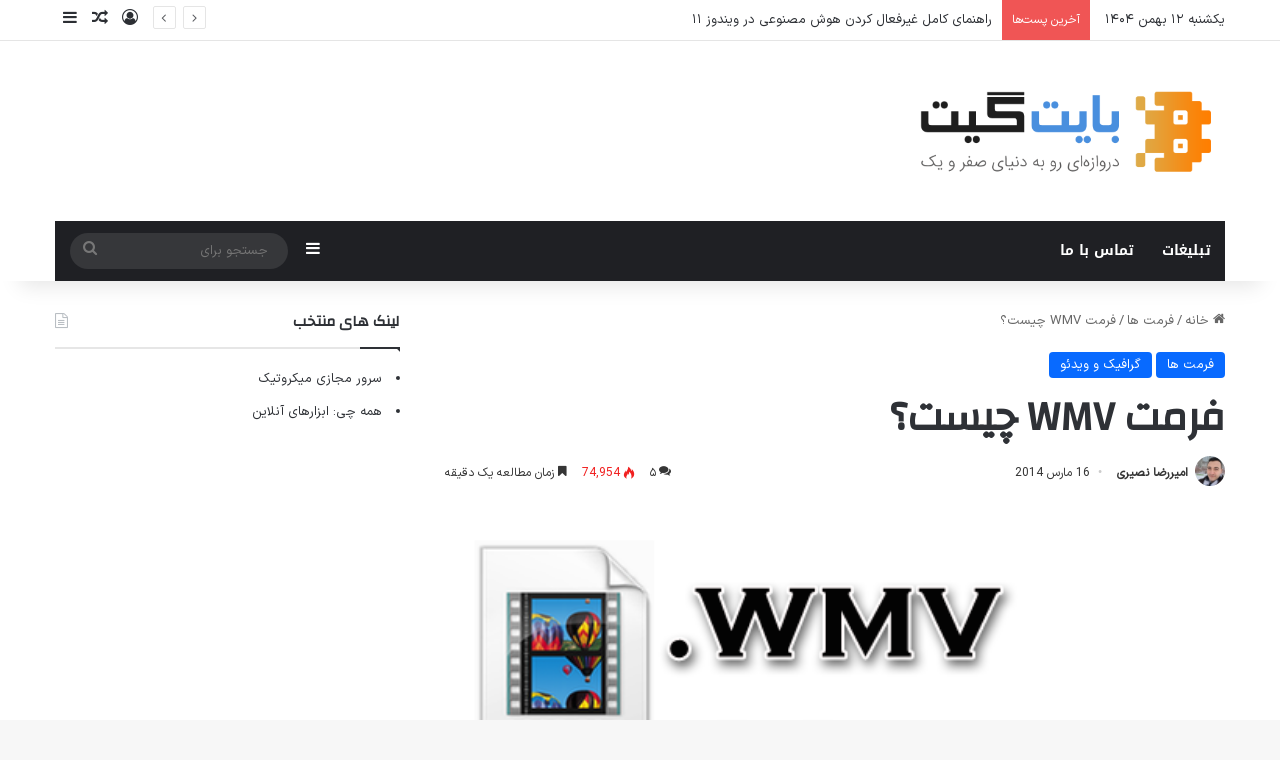

--- FILE ---
content_type: text/html; charset=UTF-8
request_url: https://bytegate.io/%D9%81%D8%B1%D9%85%D8%AA-wmv-%DA%86%DB%8C%D8%B3%D8%AA%D8%9F/
body_size: 30882
content:
<!DOCTYPE html>
<html dir="rtl" lang="fa-IR" prefix="og: https://ogp.me/ns#" class="" data-skin="light" prefix="og: http://ogp.me/ns#">
<head>
	<meta charset="UTF-8" />
	<link rel="profile" href="https://gmpg.org/xfn/11" />
	<title>فرمت WMV چیست؟ - بایت گیت</title>

		<!-- All in One SEO 4.8.4.1 - aioseo.com -->
	<meta name="description" content="فرمت فایل WMV یکی از مشتق‌های فرمت MPEG-4 بوده و فرمتی است که طبق الگوریتم خاصی، فایل‌ها و داده‌های ویدئوای-صوتی را بدون آن که افت کیفیت محسوسی داشته باشند، فشرده می‌کند." />
	<meta name="robots" content="max-image-preview:large" />
	<meta name="author" content="امیررضا نصیری"/>
	<meta name="google-site-verification" content="Y4eDBrXpZIHo1L-V8JmNo1wyZv8ZzpNSM50-b-aYFSM" />
	<meta name="keywords" content="فرمت,extension,wmv,فرمت wmv,فایل wmv,wmv extension,wmv file format,فرمت wmv چیست,پیشفرض wmv,فرمت .wmv,.wmv,windows media video,مایکروسافت,فرمت ها,گرافیک و ویدئو" />
	<link rel="canonical" href="https://bytegate.io/%d9%81%d8%b1%d9%85%d8%aa-wmv-%da%86%db%8c%d8%b3%d8%aa%d8%9f/" />
	<meta name="generator" content="All in One SEO (AIOSEO) 4.8.4.1" />
		<meta property="og:locale" content="fa_IR" />
		<meta property="og:site_name" content="بایت گیت" />
		<meta property="og:type" content="article" />
		<meta property="og:title" content="فرمت WMV چیست؟ - بایت گیت" />
		<meta property="og:description" content="فرمت فایل WMV یکی از مشتق‌های فرمت MPEG-4 بوده و فرمتی است که طبق الگوریتم خاصی، فایل‌ها و داده‌های ویدئوای-صوتی را بدون آن که افت کیفیت محسوسی داشته باشند، فشرده می‌کند." />
		<meta property="og:url" content="https://bytegate.io/%d9%81%d8%b1%d9%85%d8%aa-wmv-%da%86%db%8c%d8%b3%d8%aa%d8%9f/" />
		<meta property="fb:admins" content="100006474859480" />
		<meta property="og:image" content="https://bytegate.io/wp-content/uploads/WMV-File-Format-N.png" />
		<meta property="og:image:secure_url" content="https://bytegate.io/wp-content/uploads/WMV-File-Format-N.png" />
		<meta property="og:image:width" content="500" />
		<meta property="og:image:height" content="450" />
		<meta property="article:published_time" content="2014-03-15T22:11:24+00:00" />
		<meta property="article:modified_time" content="2019-07-02T17:05:21+00:00" />
		<meta property="article:author" content="https://facebook.com/Amirreza.Nasiri.96" />
		<meta name="twitter:card" content="summary" />
		<meta name="twitter:title" content="فرمت WMV چیست؟ - بایت گیت" />
		<meta name="twitter:description" content="فرمت فایل WMV یکی از مشتق‌های فرمت MPEG-4 بوده و فرمتی است که طبق الگوریتم خاصی، فایل‌ها و داده‌های ویدئوای-صوتی را بدون آن که افت کیفیت محسوسی داشته باشند، فشرده می‌کند." />
		<meta name="twitter:creator" content="@Amirreza_Nasiri" />
		<meta name="twitter:image" content="https://bytegate.io/wp-content/uploads/WMV-File-Format-N.png" />
		<script type="application/ld+json" class="aioseo-schema">
			{"@context":"https:\/\/schema.org","@graph":[{"@type":"Article","@id":"https:\/\/bytegate.io\/%d9%81%d8%b1%d9%85%d8%aa-wmv-%da%86%db%8c%d8%b3%d8%aa%d8%9f\/#article","name":"\u0641\u0631\u0645\u062a WMV \u0686\u06cc\u0633\u062a\u061f - \u0628\u0627\u06cc\u062a \u06af\u06cc\u062a","headline":"\u0641\u0631\u0645\u062a WMV \u0686\u06cc\u0633\u062a\u061f","author":{"@id":"https:\/\/bytegate.io\/author\/amirrezanasiri\/#author"},"publisher":{"@id":"https:\/\/bytegate.io\/#organization"},"image":{"@type":"ImageObject","url":"https:\/\/bytegate.io\/wp-content\/uploads\/WMV-File-Format-N.png","width":500,"height":450,"caption":"\u0641\u0631\u0645\u062a \u0641\u0627\u06cc\u0644 WMV"},"datePublished":"2014-03-16T01:41:24+03:30","dateModified":"2019-07-02T21:35:21+04:30","inLanguage":"fa-IR","commentCount":5,"mainEntityOfPage":{"@id":"https:\/\/bytegate.io\/%d9%81%d8%b1%d9%85%d8%aa-wmv-%da%86%db%8c%d8%b3%d8%aa%d8%9f\/#webpage"},"isPartOf":{"@id":"https:\/\/bytegate.io\/%d9%81%d8%b1%d9%85%d8%aa-wmv-%da%86%db%8c%d8%b3%d8%aa%d8%9f\/#webpage"},"articleSection":"\u0641\u0631\u0645\u062a \u0647\u0627, \u06af\u0631\u0627\u0641\u06cc\u06a9 \u0648 \u0648\u06cc\u062f\u0626\u0648, extension, windows media video, WMV, wmv extension, wmv file format, \u067e\u06cc\u0634\u0641\u0631\u0636 wmv, \u0641\u0627\u06cc\u0644 wmv, \u0641\u0631\u0645\u062a, \u0641\u0631\u0645\u062a wmv, \u0641\u0631\u0645\u062a wmv \u0686\u06cc\u0633\u062a, \u0645\u0627\u06cc\u06a9\u0631\u0648\u0633\u0627\u0641\u062a, \u0641\u0627\u0631\u0633\u06cc"},{"@type":"BreadcrumbList","@id":"https:\/\/bytegate.io\/%d9%81%d8%b1%d9%85%d8%aa-wmv-%da%86%db%8c%d8%b3%d8%aa%d8%9f\/#breadcrumblist","itemListElement":[{"@type":"ListItem","@id":"https:\/\/bytegate.io#listItem","position":1,"name":"Home","item":"https:\/\/bytegate.io","nextItem":{"@type":"ListItem","@id":"https:\/\/bytegate.io\/category\/%d9%81%d8%b1%d9%85%d8%aa-%d9%87%d8%a7-extensions\/#listItem","name":"\u0641\u0631\u0645\u062a \u0647\u0627"}},{"@type":"ListItem","@id":"https:\/\/bytegate.io\/category\/%d9%81%d8%b1%d9%85%d8%aa-%d9%87%d8%a7-extensions\/#listItem","position":2,"name":"\u0641\u0631\u0645\u062a \u0647\u0627","item":"https:\/\/bytegate.io\/category\/%d9%81%d8%b1%d9%85%d8%aa-%d9%87%d8%a7-extensions\/","nextItem":{"@type":"ListItem","@id":"https:\/\/bytegate.io\/%d9%81%d8%b1%d9%85%d8%aa-wmv-%da%86%db%8c%d8%b3%d8%aa%d8%9f\/#listItem","name":"\u0641\u0631\u0645\u062a WMV \u0686\u06cc\u0633\u062a\u061f"},"previousItem":{"@type":"ListItem","@id":"https:\/\/bytegate.io#listItem","name":"Home"}},{"@type":"ListItem","@id":"https:\/\/bytegate.io\/%d9%81%d8%b1%d9%85%d8%aa-wmv-%da%86%db%8c%d8%b3%d8%aa%d8%9f\/#listItem","position":3,"name":"\u0641\u0631\u0645\u062a WMV \u0686\u06cc\u0633\u062a\u061f","previousItem":{"@type":"ListItem","@id":"https:\/\/bytegate.io\/category\/%d9%81%d8%b1%d9%85%d8%aa-%d9%87%d8%a7-extensions\/#listItem","name":"\u0641\u0631\u0645\u062a \u0647\u0627"}}]},{"@type":"Organization","@id":"https:\/\/bytegate.io\/#organization","name":"\u0628\u0627\u06cc\u062a \u06af\u06cc\u062a","description":"\u062f\u0631\u0648\u0627\u0632\u0647\u200c\u0627\u06cc \u0628\u0647 \u062f\u0646\u06cc\u0627\u06cc \u0635\u0641\u0631 \u0648 \u06cc\u06a9","url":"https:\/\/bytegate.io\/"},{"@type":"Person","@id":"https:\/\/bytegate.io\/author\/amirrezanasiri\/#author","url":"https:\/\/bytegate.io\/author\/amirrezanasiri\/","name":"\u0627\u0645\u06cc\u0631\u0631\u0636\u0627 \u0646\u0635\u06cc\u0631\u06cc","image":{"@type":"ImageObject","@id":"https:\/\/bytegate.io\/%d9%81%d8%b1%d9%85%d8%aa-wmv-%da%86%db%8c%d8%b3%d8%aa%d8%9f\/#authorImage","url":"https:\/\/secure.gravatar.com\/avatar\/1dd5416440bd20c19025fe0739eb7e94?s=96&d=retro&r=g","width":96,"height":96,"caption":"\u0627\u0645\u06cc\u0631\u0631\u0636\u0627 \u0646\u0635\u06cc\u0631\u06cc"},"sameAs":["https:\/\/facebook.com\/Amirreza.Nasiri.96","Amirreza_Nasiri"]},{"@type":"WebPage","@id":"https:\/\/bytegate.io\/%d9%81%d8%b1%d9%85%d8%aa-wmv-%da%86%db%8c%d8%b3%d8%aa%d8%9f\/#webpage","url":"https:\/\/bytegate.io\/%d9%81%d8%b1%d9%85%d8%aa-wmv-%da%86%db%8c%d8%b3%d8%aa%d8%9f\/","name":"\u0641\u0631\u0645\u062a WMV \u0686\u06cc\u0633\u062a\u061f - \u0628\u0627\u06cc\u062a \u06af\u06cc\u062a","description":"\u0641\u0631\u0645\u062a \u0641\u0627\u06cc\u0644 WMV \u06cc\u06a9\u06cc \u0627\u0632 \u0645\u0634\u062a\u0642\u200c\u0647\u0627\u06cc \u0641\u0631\u0645\u062a MPEG-4 \u0628\u0648\u062f\u0647 \u0648 \u0641\u0631\u0645\u062a\u06cc \u0627\u0633\u062a \u06a9\u0647 \u0637\u0628\u0642 \u0627\u0644\u06af\u0648\u0631\u06cc\u062a\u0645 \u062e\u0627\u0635\u06cc\u060c \u0641\u0627\u06cc\u0644\u200c\u0647\u0627 \u0648 \u062f\u0627\u062f\u0647\u200c\u0647\u0627\u06cc \u0648\u06cc\u062f\u0626\u0648\u0627\u06cc-\u0635\u0648\u062a\u06cc \u0631\u0627 \u0628\u062f\u0648\u0646 \u0622\u0646 \u06a9\u0647 \u0627\u0641\u062a \u06a9\u06cc\u0641\u06cc\u062a \u0645\u062d\u0633\u0648\u0633\u06cc \u062f\u0627\u0634\u062a\u0647 \u0628\u0627\u0634\u0646\u062f\u060c \u0641\u0634\u0631\u062f\u0647 \u0645\u06cc\u200c\u06a9\u0646\u062f.","inLanguage":"fa-IR","isPartOf":{"@id":"https:\/\/bytegate.io\/#website"},"breadcrumb":{"@id":"https:\/\/bytegate.io\/%d9%81%d8%b1%d9%85%d8%aa-wmv-%da%86%db%8c%d8%b3%d8%aa%d8%9f\/#breadcrumblist"},"author":{"@id":"https:\/\/bytegate.io\/author\/amirrezanasiri\/#author"},"creator":{"@id":"https:\/\/bytegate.io\/author\/amirrezanasiri\/#author"},"image":{"@type":"ImageObject","url":"https:\/\/bytegate.io\/wp-content\/uploads\/WMV-File-Format-N.png","@id":"https:\/\/bytegate.io\/%d9%81%d8%b1%d9%85%d8%aa-wmv-%da%86%db%8c%d8%b3%d8%aa%d8%9f\/#mainImage","width":500,"height":450,"caption":"\u0641\u0631\u0645\u062a \u0641\u0627\u06cc\u0644 WMV"},"primaryImageOfPage":{"@id":"https:\/\/bytegate.io\/%d9%81%d8%b1%d9%85%d8%aa-wmv-%da%86%db%8c%d8%b3%d8%aa%d8%9f\/#mainImage"},"datePublished":"2014-03-16T01:41:24+03:30","dateModified":"2019-07-02T21:35:21+04:30"},{"@type":"WebSite","@id":"https:\/\/bytegate.io\/#website","url":"https:\/\/bytegate.io\/","name":"\u0628\u0627\u06cc\u062a \u06af\u06cc\u062a","description":"\u062f\u0631\u0648\u0627\u0632\u0647\u200c\u0627\u06cc \u0628\u0647 \u062f\u0646\u06cc\u0627\u06cc \u0635\u0641\u0631 \u0648 \u06cc\u06a9","inLanguage":"fa-IR","publisher":{"@id":"https:\/\/bytegate.io\/#organization"}}]}
		</script>
		<!-- All in One SEO -->

<link rel='dns-prefetch' href='//fonts.googleapis.com' />
<link rel="alternate" type="application/rss+xml" title="بایت گیت &raquo; خوراک" href="https://bytegate.io/feed/" />
<link rel="alternate" type="application/rss+xml" title="بایت گیت &raquo; خوراک دیدگاه‌ها" href="https://bytegate.io/comments/feed/" />
<link rel="alternate" type="application/rss+xml" title="بایت گیت &raquo; فرمت WMV چیست؟ خوراک دیدگاه‌ها" href="https://bytegate.io/%d9%81%d8%b1%d9%85%d8%aa-wmv-%da%86%db%8c%d8%b3%d8%aa%d8%9f/feed/" />

		<style type="text/css">
			:root{				
			--tie-preset-gradient-1: linear-gradient(135deg, rgba(6, 147, 227, 1) 0%, rgb(155, 81, 224) 100%);
			--tie-preset-gradient-2: linear-gradient(135deg, rgb(122, 220, 180) 0%, rgb(0, 208, 130) 100%);
			--tie-preset-gradient-3: linear-gradient(135deg, rgba(252, 185, 0, 1) 0%, rgba(255, 105, 0, 1) 100%);
			--tie-preset-gradient-4: linear-gradient(135deg, rgba(255, 105, 0, 1) 0%, rgb(207, 46, 46) 100%);
			--tie-preset-gradient-5: linear-gradient(135deg, rgb(238, 238, 238) 0%, rgb(169, 184, 195) 100%);
			--tie-preset-gradient-6: linear-gradient(135deg, rgb(74, 234, 220) 0%, rgb(151, 120, 209) 20%, rgb(207, 42, 186) 40%, rgb(238, 44, 130) 60%, rgb(251, 105, 98) 80%, rgb(254, 248, 76) 100%);
			--tie-preset-gradient-7: linear-gradient(135deg, rgb(255, 206, 236) 0%, rgb(152, 150, 240) 100%);
			--tie-preset-gradient-8: linear-gradient(135deg, rgb(254, 205, 165) 0%, rgb(254, 45, 45) 50%, rgb(107, 0, 62) 100%);
			--tie-preset-gradient-9: linear-gradient(135deg, rgb(255, 203, 112) 0%, rgb(199, 81, 192) 50%, rgb(65, 88, 208) 100%);
			--tie-preset-gradient-10: linear-gradient(135deg, rgb(255, 245, 203) 0%, rgb(182, 227, 212) 50%, rgb(51, 167, 181) 100%);
			--tie-preset-gradient-11: linear-gradient(135deg, rgb(202, 248, 128) 0%, rgb(113, 206, 126) 100%);
			--tie-preset-gradient-12: linear-gradient(135deg, rgb(2, 3, 129) 0%, rgb(40, 116, 252) 100%);
			--tie-preset-gradient-13: linear-gradient(135deg, #4D34FA, #ad34fa);
			--tie-preset-gradient-14: linear-gradient(135deg, #0057FF, #31B5FF);
			--tie-preset-gradient-15: linear-gradient(135deg, #FF007A, #FF81BD);
			--tie-preset-gradient-16: linear-gradient(135deg, #14111E, #4B4462);
			--tie-preset-gradient-17: linear-gradient(135deg, #F32758, #FFC581);

			
					--main-nav-background: #1f2024;
					--main-nav-secondry-background: rgba(0,0,0,0.2);
					--main-nav-primary-color: #0088ff;
					--main-nav-contrast-primary-color: #FFFFFF;
					--main-nav-text-color: #FFFFFF;
					--main-nav-secondry-text-color: rgba(225,255,255,0.5);
					--main-nav-main-border-color: rgba(255,255,255,0.07);
					--main-nav-secondry-border-color: rgba(255,255,255,0.04);
				
			}
		</style>
	
<meta property="og:title" content="فرمت WMV چیست؟ - بایت گیت" />
<meta property="og:type" content="article" />
<meta property="og:description" content="فرمت فایل WMV یکی از مشتق‌های فرمت MPEG-4 بوده و فرمتی است که طبق الگوریتم خاصی، فایل‌ها و داده‌های" />
<meta property="og:url" content="https://bytegate.io/%d9%81%d8%b1%d9%85%d8%aa-wmv-%da%86%db%8c%d8%b3%d8%aa%d8%9f/" />
<meta property="og:site_name" content="بایت گیت" />
<meta property="og:image" content="https://bytegate.io/wp-content/uploads/WMV-File-Format-N.png" />
<meta name="viewport" content="width=device-width, initial-scale=1.0" /><script type="text/javascript">
/* <![CDATA[ */
window._wpemojiSettings = {"baseUrl":"https:\/\/s.w.org\/images\/core\/emoji\/15.0.3\/72x72\/","ext":".png","svgUrl":"https:\/\/s.w.org\/images\/core\/emoji\/15.0.3\/svg\/","svgExt":".svg","source":{"concatemoji":"https:\/\/bytegate.io\/wp-includes\/js\/wp-emoji-release.min.js?ver=6.6.4"}};
/*! This file is auto-generated */
!function(i,n){var o,s,e;function c(e){try{var t={supportTests:e,timestamp:(new Date).valueOf()};sessionStorage.setItem(o,JSON.stringify(t))}catch(e){}}function p(e,t,n){e.clearRect(0,0,e.canvas.width,e.canvas.height),e.fillText(t,0,0);var t=new Uint32Array(e.getImageData(0,0,e.canvas.width,e.canvas.height).data),r=(e.clearRect(0,0,e.canvas.width,e.canvas.height),e.fillText(n,0,0),new Uint32Array(e.getImageData(0,0,e.canvas.width,e.canvas.height).data));return t.every(function(e,t){return e===r[t]})}function u(e,t,n){switch(t){case"flag":return n(e,"\ud83c\udff3\ufe0f\u200d\u26a7\ufe0f","\ud83c\udff3\ufe0f\u200b\u26a7\ufe0f")?!1:!n(e,"\ud83c\uddfa\ud83c\uddf3","\ud83c\uddfa\u200b\ud83c\uddf3")&&!n(e,"\ud83c\udff4\udb40\udc67\udb40\udc62\udb40\udc65\udb40\udc6e\udb40\udc67\udb40\udc7f","\ud83c\udff4\u200b\udb40\udc67\u200b\udb40\udc62\u200b\udb40\udc65\u200b\udb40\udc6e\u200b\udb40\udc67\u200b\udb40\udc7f");case"emoji":return!n(e,"\ud83d\udc26\u200d\u2b1b","\ud83d\udc26\u200b\u2b1b")}return!1}function f(e,t,n){var r="undefined"!=typeof WorkerGlobalScope&&self instanceof WorkerGlobalScope?new OffscreenCanvas(300,150):i.createElement("canvas"),a=r.getContext("2d",{willReadFrequently:!0}),o=(a.textBaseline="top",a.font="600 32px Arial",{});return e.forEach(function(e){o[e]=t(a,e,n)}),o}function t(e){var t=i.createElement("script");t.src=e,t.defer=!0,i.head.appendChild(t)}"undefined"!=typeof Promise&&(o="wpEmojiSettingsSupports",s=["flag","emoji"],n.supports={everything:!0,everythingExceptFlag:!0},e=new Promise(function(e){i.addEventListener("DOMContentLoaded",e,{once:!0})}),new Promise(function(t){var n=function(){try{var e=JSON.parse(sessionStorage.getItem(o));if("object"==typeof e&&"number"==typeof e.timestamp&&(new Date).valueOf()<e.timestamp+604800&&"object"==typeof e.supportTests)return e.supportTests}catch(e){}return null}();if(!n){if("undefined"!=typeof Worker&&"undefined"!=typeof OffscreenCanvas&&"undefined"!=typeof URL&&URL.createObjectURL&&"undefined"!=typeof Blob)try{var e="postMessage("+f.toString()+"("+[JSON.stringify(s),u.toString(),p.toString()].join(",")+"));",r=new Blob([e],{type:"text/javascript"}),a=new Worker(URL.createObjectURL(r),{name:"wpTestEmojiSupports"});return void(a.onmessage=function(e){c(n=e.data),a.terminate(),t(n)})}catch(e){}c(n=f(s,u,p))}t(n)}).then(function(e){for(var t in e)n.supports[t]=e[t],n.supports.everything=n.supports.everything&&n.supports[t],"flag"!==t&&(n.supports.everythingExceptFlag=n.supports.everythingExceptFlag&&n.supports[t]);n.supports.everythingExceptFlag=n.supports.everythingExceptFlag&&!n.supports.flag,n.DOMReady=!1,n.readyCallback=function(){n.DOMReady=!0}}).then(function(){return e}).then(function(){var e;n.supports.everything||(n.readyCallback(),(e=n.source||{}).concatemoji?t(e.concatemoji):e.wpemoji&&e.twemoji&&(t(e.twemoji),t(e.wpemoji)))}))}((window,document),window._wpemojiSettings);
/* ]]> */
</script>
<link rel='stylesheet' id='notosanskufiarabic-css' href='//fonts.googleapis.com/earlyaccess/notosanskufiarabic?ver=6.6.4' type='text/css' media='all' />
<style id='wp-emoji-styles-inline-css' type='text/css'>

	img.wp-smiley, img.emoji {
		display: inline !important;
		border: none !important;
		box-shadow: none !important;
		height: 1em !important;
		width: 1em !important;
		margin: 0 0.07em !important;
		vertical-align: -0.1em !important;
		background: none !important;
		padding: 0 !important;
	}
</style>
<link rel='stylesheet' id='wp-block-library-rtl-css' href='https://bytegate.io/wp-includes/css/dist/block-library/style-rtl.min.css?ver=6.6.4' type='text/css' media='all' />
<style id='wp-block-library-theme-inline-css' type='text/css'>
.wp-block-audio :where(figcaption){color:#555;font-size:13px;text-align:center}.is-dark-theme .wp-block-audio :where(figcaption){color:#ffffffa6}.wp-block-audio{margin:0 0 1em}.wp-block-code{border:1px solid #ccc;border-radius:4px;font-family:Menlo,Consolas,monaco,monospace;padding:.8em 1em}.wp-block-embed :where(figcaption){color:#555;font-size:13px;text-align:center}.is-dark-theme .wp-block-embed :where(figcaption){color:#ffffffa6}.wp-block-embed{margin:0 0 1em}.blocks-gallery-caption{color:#555;font-size:13px;text-align:center}.is-dark-theme .blocks-gallery-caption{color:#ffffffa6}:root :where(.wp-block-image figcaption){color:#555;font-size:13px;text-align:center}.is-dark-theme :root :where(.wp-block-image figcaption){color:#ffffffa6}.wp-block-image{margin:0 0 1em}.wp-block-pullquote{border-bottom:4px solid;border-top:4px solid;color:currentColor;margin-bottom:1.75em}.wp-block-pullquote cite,.wp-block-pullquote footer,.wp-block-pullquote__citation{color:currentColor;font-size:.8125em;font-style:normal;text-transform:uppercase}.wp-block-quote{border-left:.25em solid;margin:0 0 1.75em;padding-left:1em}.wp-block-quote cite,.wp-block-quote footer{color:currentColor;font-size:.8125em;font-style:normal;position:relative}.wp-block-quote.has-text-align-right{border-left:none;border-right:.25em solid;padding-left:0;padding-right:1em}.wp-block-quote.has-text-align-center{border:none;padding-left:0}.wp-block-quote.is-large,.wp-block-quote.is-style-large,.wp-block-quote.is-style-plain{border:none}.wp-block-search .wp-block-search__label{font-weight:700}.wp-block-search__button{border:1px solid #ccc;padding:.375em .625em}:where(.wp-block-group.has-background){padding:1.25em 2.375em}.wp-block-separator.has-css-opacity{opacity:.4}.wp-block-separator{border:none;border-bottom:2px solid;margin-left:auto;margin-right:auto}.wp-block-separator.has-alpha-channel-opacity{opacity:1}.wp-block-separator:not(.is-style-wide):not(.is-style-dots){width:100px}.wp-block-separator.has-background:not(.is-style-dots){border-bottom:none;height:1px}.wp-block-separator.has-background:not(.is-style-wide):not(.is-style-dots){height:2px}.wp-block-table{margin:0 0 1em}.wp-block-table td,.wp-block-table th{word-break:normal}.wp-block-table :where(figcaption){color:#555;font-size:13px;text-align:center}.is-dark-theme .wp-block-table :where(figcaption){color:#ffffffa6}.wp-block-video :where(figcaption){color:#555;font-size:13px;text-align:center}.is-dark-theme .wp-block-video :where(figcaption){color:#ffffffa6}.wp-block-video{margin:0 0 1em}:root :where(.wp-block-template-part.has-background){margin-bottom:0;margin-top:0;padding:1.25em 2.375em}
</style>
<style id='classic-theme-styles-inline-css' type='text/css'>
/*! This file is auto-generated */
.wp-block-button__link{color:#fff;background-color:#32373c;border-radius:9999px;box-shadow:none;text-decoration:none;padding:calc(.667em + 2px) calc(1.333em + 2px);font-size:1.125em}.wp-block-file__button{background:#32373c;color:#fff;text-decoration:none}
</style>
<style id='global-styles-inline-css' type='text/css'>
:root{--wp--preset--aspect-ratio--square: 1;--wp--preset--aspect-ratio--4-3: 4/3;--wp--preset--aspect-ratio--3-4: 3/4;--wp--preset--aspect-ratio--3-2: 3/2;--wp--preset--aspect-ratio--2-3: 2/3;--wp--preset--aspect-ratio--16-9: 16/9;--wp--preset--aspect-ratio--9-16: 9/16;--wp--preset--color--black: #000000;--wp--preset--color--cyan-bluish-gray: #abb8c3;--wp--preset--color--white: #ffffff;--wp--preset--color--pale-pink: #f78da7;--wp--preset--color--vivid-red: #cf2e2e;--wp--preset--color--luminous-vivid-orange: #ff6900;--wp--preset--color--luminous-vivid-amber: #fcb900;--wp--preset--color--light-green-cyan: #7bdcb5;--wp--preset--color--vivid-green-cyan: #00d084;--wp--preset--color--pale-cyan-blue: #8ed1fc;--wp--preset--color--vivid-cyan-blue: #0693e3;--wp--preset--color--vivid-purple: #9b51e0;--wp--preset--color--global-color: #0088ff;--wp--preset--gradient--vivid-cyan-blue-to-vivid-purple: linear-gradient(135deg,rgba(6,147,227,1) 0%,rgb(155,81,224) 100%);--wp--preset--gradient--light-green-cyan-to-vivid-green-cyan: linear-gradient(135deg,rgb(122,220,180) 0%,rgb(0,208,130) 100%);--wp--preset--gradient--luminous-vivid-amber-to-luminous-vivid-orange: linear-gradient(135deg,rgba(252,185,0,1) 0%,rgba(255,105,0,1) 100%);--wp--preset--gradient--luminous-vivid-orange-to-vivid-red: linear-gradient(135deg,rgba(255,105,0,1) 0%,rgb(207,46,46) 100%);--wp--preset--gradient--very-light-gray-to-cyan-bluish-gray: linear-gradient(135deg,rgb(238,238,238) 0%,rgb(169,184,195) 100%);--wp--preset--gradient--cool-to-warm-spectrum: linear-gradient(135deg,rgb(74,234,220) 0%,rgb(151,120,209) 20%,rgb(207,42,186) 40%,rgb(238,44,130) 60%,rgb(251,105,98) 80%,rgb(254,248,76) 100%);--wp--preset--gradient--blush-light-purple: linear-gradient(135deg,rgb(255,206,236) 0%,rgb(152,150,240) 100%);--wp--preset--gradient--blush-bordeaux: linear-gradient(135deg,rgb(254,205,165) 0%,rgb(254,45,45) 50%,rgb(107,0,62) 100%);--wp--preset--gradient--luminous-dusk: linear-gradient(135deg,rgb(255,203,112) 0%,rgb(199,81,192) 50%,rgb(65,88,208) 100%);--wp--preset--gradient--pale-ocean: linear-gradient(135deg,rgb(255,245,203) 0%,rgb(182,227,212) 50%,rgb(51,167,181) 100%);--wp--preset--gradient--electric-grass: linear-gradient(135deg,rgb(202,248,128) 0%,rgb(113,206,126) 100%);--wp--preset--gradient--midnight: linear-gradient(135deg,rgb(2,3,129) 0%,rgb(40,116,252) 100%);--wp--preset--font-size--small: 13px;--wp--preset--font-size--medium: 20px;--wp--preset--font-size--large: 36px;--wp--preset--font-size--x-large: 42px;--wp--preset--spacing--20: 0.44rem;--wp--preset--spacing--30: 0.67rem;--wp--preset--spacing--40: 1rem;--wp--preset--spacing--50: 1.5rem;--wp--preset--spacing--60: 2.25rem;--wp--preset--spacing--70: 3.38rem;--wp--preset--spacing--80: 5.06rem;--wp--preset--shadow--natural: 6px 6px 9px rgba(0, 0, 0, 0.2);--wp--preset--shadow--deep: 12px 12px 50px rgba(0, 0, 0, 0.4);--wp--preset--shadow--sharp: 6px 6px 0px rgba(0, 0, 0, 0.2);--wp--preset--shadow--outlined: 6px 6px 0px -3px rgba(255, 255, 255, 1), 6px 6px rgba(0, 0, 0, 1);--wp--preset--shadow--crisp: 6px 6px 0px rgba(0, 0, 0, 1);}:where(.is-layout-flex){gap: 0.5em;}:where(.is-layout-grid){gap: 0.5em;}body .is-layout-flex{display: flex;}.is-layout-flex{flex-wrap: wrap;align-items: center;}.is-layout-flex > :is(*, div){margin: 0;}body .is-layout-grid{display: grid;}.is-layout-grid > :is(*, div){margin: 0;}:where(.wp-block-columns.is-layout-flex){gap: 2em;}:where(.wp-block-columns.is-layout-grid){gap: 2em;}:where(.wp-block-post-template.is-layout-flex){gap: 1.25em;}:where(.wp-block-post-template.is-layout-grid){gap: 1.25em;}.has-black-color{color: var(--wp--preset--color--black) !important;}.has-cyan-bluish-gray-color{color: var(--wp--preset--color--cyan-bluish-gray) !important;}.has-white-color{color: var(--wp--preset--color--white) !important;}.has-pale-pink-color{color: var(--wp--preset--color--pale-pink) !important;}.has-vivid-red-color{color: var(--wp--preset--color--vivid-red) !important;}.has-luminous-vivid-orange-color{color: var(--wp--preset--color--luminous-vivid-orange) !important;}.has-luminous-vivid-amber-color{color: var(--wp--preset--color--luminous-vivid-amber) !important;}.has-light-green-cyan-color{color: var(--wp--preset--color--light-green-cyan) !important;}.has-vivid-green-cyan-color{color: var(--wp--preset--color--vivid-green-cyan) !important;}.has-pale-cyan-blue-color{color: var(--wp--preset--color--pale-cyan-blue) !important;}.has-vivid-cyan-blue-color{color: var(--wp--preset--color--vivid-cyan-blue) !important;}.has-vivid-purple-color{color: var(--wp--preset--color--vivid-purple) !important;}.has-black-background-color{background-color: var(--wp--preset--color--black) !important;}.has-cyan-bluish-gray-background-color{background-color: var(--wp--preset--color--cyan-bluish-gray) !important;}.has-white-background-color{background-color: var(--wp--preset--color--white) !important;}.has-pale-pink-background-color{background-color: var(--wp--preset--color--pale-pink) !important;}.has-vivid-red-background-color{background-color: var(--wp--preset--color--vivid-red) !important;}.has-luminous-vivid-orange-background-color{background-color: var(--wp--preset--color--luminous-vivid-orange) !important;}.has-luminous-vivid-amber-background-color{background-color: var(--wp--preset--color--luminous-vivid-amber) !important;}.has-light-green-cyan-background-color{background-color: var(--wp--preset--color--light-green-cyan) !important;}.has-vivid-green-cyan-background-color{background-color: var(--wp--preset--color--vivid-green-cyan) !important;}.has-pale-cyan-blue-background-color{background-color: var(--wp--preset--color--pale-cyan-blue) !important;}.has-vivid-cyan-blue-background-color{background-color: var(--wp--preset--color--vivid-cyan-blue) !important;}.has-vivid-purple-background-color{background-color: var(--wp--preset--color--vivid-purple) !important;}.has-black-border-color{border-color: var(--wp--preset--color--black) !important;}.has-cyan-bluish-gray-border-color{border-color: var(--wp--preset--color--cyan-bluish-gray) !important;}.has-white-border-color{border-color: var(--wp--preset--color--white) !important;}.has-pale-pink-border-color{border-color: var(--wp--preset--color--pale-pink) !important;}.has-vivid-red-border-color{border-color: var(--wp--preset--color--vivid-red) !important;}.has-luminous-vivid-orange-border-color{border-color: var(--wp--preset--color--luminous-vivid-orange) !important;}.has-luminous-vivid-amber-border-color{border-color: var(--wp--preset--color--luminous-vivid-amber) !important;}.has-light-green-cyan-border-color{border-color: var(--wp--preset--color--light-green-cyan) !important;}.has-vivid-green-cyan-border-color{border-color: var(--wp--preset--color--vivid-green-cyan) !important;}.has-pale-cyan-blue-border-color{border-color: var(--wp--preset--color--pale-cyan-blue) !important;}.has-vivid-cyan-blue-border-color{border-color: var(--wp--preset--color--vivid-cyan-blue) !important;}.has-vivid-purple-border-color{border-color: var(--wp--preset--color--vivid-purple) !important;}.has-vivid-cyan-blue-to-vivid-purple-gradient-background{background: var(--wp--preset--gradient--vivid-cyan-blue-to-vivid-purple) !important;}.has-light-green-cyan-to-vivid-green-cyan-gradient-background{background: var(--wp--preset--gradient--light-green-cyan-to-vivid-green-cyan) !important;}.has-luminous-vivid-amber-to-luminous-vivid-orange-gradient-background{background: var(--wp--preset--gradient--luminous-vivid-amber-to-luminous-vivid-orange) !important;}.has-luminous-vivid-orange-to-vivid-red-gradient-background{background: var(--wp--preset--gradient--luminous-vivid-orange-to-vivid-red) !important;}.has-very-light-gray-to-cyan-bluish-gray-gradient-background{background: var(--wp--preset--gradient--very-light-gray-to-cyan-bluish-gray) !important;}.has-cool-to-warm-spectrum-gradient-background{background: var(--wp--preset--gradient--cool-to-warm-spectrum) !important;}.has-blush-light-purple-gradient-background{background: var(--wp--preset--gradient--blush-light-purple) !important;}.has-blush-bordeaux-gradient-background{background: var(--wp--preset--gradient--blush-bordeaux) !important;}.has-luminous-dusk-gradient-background{background: var(--wp--preset--gradient--luminous-dusk) !important;}.has-pale-ocean-gradient-background{background: var(--wp--preset--gradient--pale-ocean) !important;}.has-electric-grass-gradient-background{background: var(--wp--preset--gradient--electric-grass) !important;}.has-midnight-gradient-background{background: var(--wp--preset--gradient--midnight) !important;}.has-small-font-size{font-size: var(--wp--preset--font-size--small) !important;}.has-medium-font-size{font-size: var(--wp--preset--font-size--medium) !important;}.has-large-font-size{font-size: var(--wp--preset--font-size--large) !important;}.has-x-large-font-size{font-size: var(--wp--preset--font-size--x-large) !important;}
:where(.wp-block-post-template.is-layout-flex){gap: 1.25em;}:where(.wp-block-post-template.is-layout-grid){gap: 1.25em;}
:where(.wp-block-columns.is-layout-flex){gap: 2em;}:where(.wp-block-columns.is-layout-grid){gap: 2em;}
:root :where(.wp-block-pullquote){font-size: 1.5em;line-height: 1.6;}
</style>
<link rel='stylesheet' id='contact-form-7-css' href='https://bytegate.io/wp-content/plugins/contact-form-7/includes/css/styles.css?ver=5.9.5' type='text/css' media='all' />
<link rel='stylesheet' id='contact-form-7-rtl-css' href='https://bytegate.io/wp-content/plugins/contact-form-7/includes/css/styles-rtl.css?ver=5.9.5' type='text/css' media='all' />
<link rel='stylesheet' id='symple_shortcode_styles-css' href='https://bytegate.io/wp-content/plugins/symple-shortcodes/includes/css/symple_shortcodes_styles.css?ver=6.6.4' type='text/css' media='all' />
<link rel='stylesheet' id='symple_shortcodes_font_awesome-css' href='https://bytegate.io/wp-content/plugins/symple-shortcodes/includes/css/font-awesome.min.css.css?ver=6.6.4' type='text/css' media='all' />
<style id='akismet-widget-style-inline-css' type='text/css'>

			.a-stats {
				--akismet-color-mid-green: #357b49;
				--akismet-color-white: #fff;
				--akismet-color-light-grey: #f6f7f7;

				max-width: 350px;
				width: auto;
			}

			.a-stats * {
				all: unset;
				box-sizing: border-box;
			}

			.a-stats strong {
				font-weight: 600;
			}

			.a-stats a.a-stats__link,
			.a-stats a.a-stats__link:visited,
			.a-stats a.a-stats__link:active {
				background: var(--akismet-color-mid-green);
				border: none;
				box-shadow: none;
				border-radius: 8px;
				color: var(--akismet-color-white);
				cursor: pointer;
				display: block;
				font-family: -apple-system, BlinkMacSystemFont, 'Segoe UI', 'Roboto', 'Oxygen-Sans', 'Ubuntu', 'Cantarell', 'Helvetica Neue', sans-serif;
				font-weight: 500;
				padding: 12px;
				text-align: center;
				text-decoration: none;
				transition: all 0.2s ease;
			}

			/* Extra specificity to deal with TwentyTwentyOne focus style */
			.widget .a-stats a.a-stats__link:focus {
				background: var(--akismet-color-mid-green);
				color: var(--akismet-color-white);
				text-decoration: none;
			}

			.a-stats a.a-stats__link:hover {
				filter: brightness(110%);
				box-shadow: 0 4px 12px rgba(0, 0, 0, 0.06), 0 0 2px rgba(0, 0, 0, 0.16);
			}

			.a-stats .count {
				color: var(--akismet-color-white);
				display: block;
				font-size: 1.5em;
				line-height: 1.4;
				padding: 0 13px;
				white-space: nowrap;
			}
		
</style>
<link rel='stylesheet' id='tie-css-base-css' href='https://bytegate.io/wp-content/themes/jannah/assets/css/base.min.css?ver=7.2.0' type='text/css' media='all' />
<link rel='stylesheet' id='tie-css-styles-css' href='https://bytegate.io/wp-content/themes/jannah/assets/css/style.min.css?ver=7.2.0' type='text/css' media='all' />
<link rel='stylesheet' id='tie-css-widgets-css' href='https://bytegate.io/wp-content/themes/jannah/assets/css/widgets.min.css?ver=7.2.0' type='text/css' media='all' />
<link rel='stylesheet' id='tie-css-helpers-css' href='https://bytegate.io/wp-content/themes/jannah/assets/css/helpers.min.css?ver=7.2.0' type='text/css' media='all' />
<link rel='stylesheet' id='tie-fontawesome5-css' href='https://bytegate.io/wp-content/themes/jannah/assets/css/fontawesome.css?ver=7.2.0' type='text/css' media='all' />
<link rel='stylesheet' id='tie-css-ilightbox-css' href='https://bytegate.io/wp-content/themes/jannah/assets/ilightbox/dark-skin/skin.css?ver=7.2.0' type='text/css' media='all' />
<link rel='stylesheet' id='tie-css-single-css' href='https://bytegate.io/wp-content/themes/jannah/assets/css/single.min.css?ver=7.2.0' type='text/css' media='all' />
<link rel='stylesheet' id='tie-css-print-css' href='https://bytegate.io/wp-content/themes/jannah/assets/css/print.css?ver=7.2.0' type='text/css' media='print' />
<link rel='stylesheet' id='enlighterjs-css' href='https://bytegate.io/wp-content/plugins/enlighter/cache/enlighterjs.min.css?ver=fdbDi9sQK0gxORD' type='text/css' media='all' />
<style id='enlighterjs-inline-css' type='text/css'>
@font-face {font-family: 'IranSansX';font-display: swap;src: url('https://bytegate.io/wp-content/uploads/IRANSansX-Regular.woff2') format('woff2'),url('https://bytegate.io/wp-content/uploads/IRANSansX-Regular.woff') format('woff');}body{font-family: 'IranSansX';}.wf-active .logo-text,.wf-active h1,.wf-active h2,.wf-active h3,.wf-active h4,.wf-active h5,.wf-active h6,.wf-active .the-subtitle{font-family: 'Changa';}#main-nav .main-menu > ul > li > a{font-family: Noto Sans Kufi Arabic;}#tie-wrapper .mag-box.big-post-left-box li:not(:first-child) .post-title,#tie-wrapper .mag-box.big-post-top-box li:not(:first-child) .post-title,#tie-wrapper .mag-box.half-box li:not(:first-child) .post-title,#tie-wrapper .mag-box.big-thumb-left-box li:not(:first-child) .post-title,#tie-wrapper .mag-box.scrolling-box .slide .post-title,#tie-wrapper .mag-box.miscellaneous-box li:not(:first-child) .post-title{font-weight: 500;}
</style>
<script type="text/javascript" src="https://bytegate.io/wp-includes/js/jquery/jquery.min.js?ver=3.7.1" id="jquery-core-js"></script>
<script type="text/javascript" src="https://bytegate.io/wp-includes/js/jquery/jquery-migrate.min.js?ver=3.4.1" id="jquery-migrate-js"></script>
<link rel="https://api.w.org/" href="https://bytegate.io/wp-json/" /><link rel="alternate" title="JSON" type="application/json" href="https://bytegate.io/wp-json/wp/v2/posts/780" /><link rel="EditURI" type="application/rsd+xml" title="RSD" href="https://bytegate.io/xmlrpc.php?rsd" />
<link rel="stylesheet" href="https://bytegate.io/wp-content/themes/jannah/rtl.css" type="text/css" media="screen" /><meta name="generator" content="WordPress 6.6.4" />
<link rel='shortlink' href='https://bytegate.io/?p=780' />
<link rel="alternate" title="oEmbed (JSON)" type="application/json+oembed" href="https://bytegate.io/wp-json/oembed/1.0/embed?url=https%3A%2F%2Fbytegate.io%2F%25d9%2581%25d8%25b1%25d9%2585%25d8%25aa-wmv-%25da%2586%25db%258c%25d8%25b3%25d8%25aa%25d8%259f%2F" />
<link rel="alternate" title="oEmbed (XML)" type="text/xml+oembed" href="https://bytegate.io/wp-json/oembed/1.0/embed?url=https%3A%2F%2Fbytegate.io%2F%25d9%2581%25d8%25b1%25d9%2585%25d8%25aa-wmv-%25da%2586%25db%258c%25d8%25b3%25d8%25aa%25d8%259f%2F&#038;format=xml" />
 <meta name="description" content="فرمت فایل WMV یکی از مشتق‌های فرمت MPEG-4 بوده و فرمتی است که طبق الگوریتم خاصی، فایل‌ها و داده‌های ویدئوای-صوتی را بدون آن که افت کیفیت محسوسی داشته" /><meta http-equiv="X-UA-Compatible" content="IE=edge"><!-- <meta name="monetag" content="267deb99059ca4471d70194b55e9f19b"> -->

<!-- Google tag (gtag.js) -->
<script async src="https://www.googletagmanager.com/gtag/js?id=G-3SR417PFL8"></script>
<script>
  window.dataLayer = window.dataLayer || [];
  function gtag(){dataLayer.push(arguments);}
  gtag('js', new Date());

  gtag('config', 'G-3SR417PFL8');
</script>
<link rel="icon" href="https://bytegate.io/wp-content/uploads/cropped-bytegate-favicon-32x32.png" sizes="32x32" />
<link rel="icon" href="https://bytegate.io/wp-content/uploads/cropped-bytegate-favicon-192x192.png" sizes="192x192" />
<link rel="apple-touch-icon" href="https://bytegate.io/wp-content/uploads/cropped-bytegate-favicon-180x180.png" />
<meta name="msapplication-TileImage" content="https://bytegate.io/wp-content/uploads/cropped-bytegate-favicon-270x270.png" />
</head>

<body id="tie-body" class="rtl post-template-default single single-post postid-780 single-format-standard wrapper-has-shadow block-head-1 magazine2 is-thumb-overlay-disabled is-desktop is-header-layout-3 sidebar-left has-sidebar post-layout-1 narrow-title-narrow-media has-mobile-share">

<!-- <script src="https://alwingulla.com/88/tag.min.js" data-zone="79376" async data-cfasync="false"></script> -->




<div class="background-overlay">

	<div id="tie-container" class="site tie-container">

		
		<div id="tie-wrapper">

			
<header id="theme-header" class="theme-header header-layout-3 main-nav-dark main-nav-default-dark main-nav-below main-nav-boxed no-stream-item top-nav-active top-nav-light top-nav-default-light top-nav-above has-shadow has-normal-width-logo mobile-header-default">
	
<nav id="top-nav"  class="has-date-breaking-components top-nav header-nav has-breaking-news" aria-label="پیمایش ثانویه">
	<div class="container">
		<div class="topbar-wrapper">

			
					<div class="topbar-today-date">
						یکشنبه  ۱۲ بهمن ۱۴۰۴					</div>
					
			<div class="tie-alignleft">
				
<div class="breaking controls-is-active">

	<span class="breaking-title">
		<span class="tie-icon-bolt breaking-icon" aria-hidden="true"></span>
		<span class="breaking-title-text">آخرین پست‌ها</span>
	</span>

	<ul id="breaking-news-in-header" class="breaking-news" data-type="reveal" data-arrows="true">

		
							<li class="news-item">
								<a href="https://bytegate.io/%d8%b1%d8%a7%d9%87%d9%86%d9%85%d8%a7%db%8c-%da%a9%d8%a7%d9%85%d9%84-%d8%ba%db%8c%d8%b1%d9%81%d8%b9%d8%a7%d9%84-%da%a9%d8%b1%d8%af%d9%86-%d9%87%d9%88%d8%b4-%d9%85%d8%b5%d9%86%d9%88%d8%b9%db%8c-%d8%af/">راهنمای کامل غیرفعال کردن هوش مصنوعی در ویندوز ۱۱</a>
							</li>

							
							<li class="news-item">
								<a href="https://bytegate.io/%d9%86%d8%ad%d9%88%d9%87-%d9%86%d8%b5%d8%a8-%d8%aa%d9%85%db%8c%d8%b2-clean-install-%d8%af%d8%b1%d8%a7%db%8c%d9%88%d8%b1-%da%af%d8%b1%d8%a7%d9%81%db%8c%da%a9-nvidia-%d8%af%d8%b1-%d9%88%db%8c%d9%86/">نحوه نصب تمیز (Clean Install) درایور گرافیک NVIDIA در ویندوز 11</a>
							</li>

							
							<li class="news-item">
								<a href="https://bytegate.io/%db%b6-%d8%aa%d9%86%d8%b8%db%8c%d9%85-%d8%af%d8%b3%d8%aa%d8%b1%d8%b3%db%8c%d9%be%d8%b0%db%8c%d8%b1%db%8c-accessibility-%da%a9%d9%87-%d8%aa%d8%ac%d8%b1%d8%a8%d9%87-%da%a9%d8%a7%d8%b1-%d8%a8/">۶ تنظیم دسترسی‌پذیری (Accessibility) که تجربه کار با ویندوز را آسان تر می‌کنند</a>
							</li>

							
							<li class="news-item">
								<a href="https://bytegate.io/%da%86%da%af%d9%88%d9%86%d9%87-%d8%a8%d8%a7-%d8%a7%d8%b3%d8%aa%d9%81%d8%a7%d8%af%d9%87-%d8%a7%d8%b2-%da%af%d9%88%da%af%d9%84-%d8%ac%d9%85%db%8c%d9%86%d8%a7%db%8c%d8%8c-%d9%88%db%8c%d8%af%db%8c%d9%88/">چگونه با استفاده از گوگل جمینای، ویدیوهای ساخته شده توسط هوش مصنوعی را تشخیص دهیم؟</a>
							</li>

							
							<li class="news-item">
								<a href="https://bytegate.io/%d9%be%d8%b4%d8%aa%d9%be%d8%b1%d8%af%d9%87%db%8c-%d9%85%d8%a7%d9%84%da%a9%db%8c%d8%aa-%d9%85%d8%b9%d9%86%d9%88%db%8c-%d8%af%d8%b1-%d8%a7%d8%a8%d8%b2%d8%a7%d8%b1%d9%87%d8%a7%db%8c/">پشت‌پرده‌ی مالکیت معنوی در ابزارهای هوش مصنوعی: آیا شما واقعاً صاحب ساخته‌های خود هستید؟</a>
							</li>

							
							<li class="news-item">
								<a href="https://bytegate.io/%d8%a8%d8%a7-%da%a9%d8%a7%d9%85%d9%be%db%8c%d9%88%d8%aa%d8%b1-%d9%82%d8%af%db%8c%d9%85%db%8c-%d8%ae%d9%88%d8%af-%da%86%d9%87-%da%a9%d9%86%db%8c%d9%85%d8%9f-%db%b6-%d8%b1%d8%a7%d9%87%da%a9%d8%a7%d8%b1/">با کامپیوتر قدیمی خود چه کنیم؟ ۶ راهکار هوشمندانه برای استفاده مجدد</a>
							</li>

							
							<li class="news-item">
								<a href="https://bytegate.io/%d8%a8%d9%87%d8%aa%d8%b1%db%8c%d9%86-%d8%a7%db%8c%d8%af%d9%87%d9%87%d8%a7%db%8c-%d8%aa%d9%88%d9%84%db%8c%d8%af-%d9%88%db%8c%d8%af%db%8c%d9%88-%d9%87%d9%88%d8%b4-%d9%85%d8%b5%d9%86%d9%88%d8%b9/">بهترین ایده‌های تولید ویدیو هوش مصنوعی برای تیک‌تاک در سال 2026</a>
							</li>

							
							<li class="news-item">
								<a href="https://bytegate.io/%db%b4-%d8%a8%d8%b1%d9%86%d8%a7%d9%85%d9%87-%d8%b1%d8%a7%db%8c%da%af%d8%a7%d9%86-%da%a9%d9%87-%d8%b3%d8%b1%d8%b9%d8%aa-%da%a9%d8%a7%d8%b1-%d8%a8%d8%a7-%d9%88%db%8c%d9%86%d8%af%d9%88%d8%b2-%d8%b1%d8%a7/">۴ برنامه رایگان که سرعت کار با ویندوز را دوچندان می‌کنند</a>
							</li>

							
							<li class="news-item">
								<a href="https://bytegate.io/%d9%86%d8%ad%d9%88%d9%87-%d8%ac%d9%84%d9%88%da%af%db%8c%d8%b1%db%8c-%db%8c%d8%a7-%d9%85%d8%ac%d8%a7%d8%b2-%da%a9%d8%b1%d8%af%d9%86-%d8%af%d8%b3%d8%aa%d8%b1%d8%b3%db%8c-%d8%a8%d9%87-passkey-%d8%a8/">نحوه جلوگیری یا مجاز کردن دسترسی به Passkey برای برنامه‌ها در ویندوز ۱۱</a>
							</li>

							
							<li class="news-item">
								<a href="https://bytegate.io/%d8%b1%d9%88%d8%aa%db%8c%d9%86-%d9%87%d9%81%d8%aa%da%af%db%8c-%d8%a8%d8%b1%d8%a7%db%8c-%d8%af%d8%a7%d8%b4%d8%aa%d9%86-%db%8c%da%a9-%da%a9%d8%a7%d9%85%d9%be%db%8c%d9%88%d8%aa%d8%b1-%d8%b3%d8%b1%db%8c/">روتین هفتگی برای داشتن یک کامپیوتر سریع‌تر و مرتب‌تر</a>
							</li>

							
	</ul>
</div><!-- #breaking /-->
			</div><!-- .tie-alignleft /-->

			<div class="tie-alignright">
				<ul class="components">
	
		<li class=" popup-login-icon menu-item custom-menu-link">
			<a href="#" class="lgoin-btn tie-popup-trigger">
				<span class="tie-icon-author" aria-hidden="true"></span>
				<span class="screen-reader-text">ورود</span>			</a>
		</li>

				<li class="random-post-icon menu-item custom-menu-link">
		<a href="/%D9%81%D8%B1%D9%85%D8%AA-wmv-%DA%86%DB%8C%D8%B3%D8%AA%D8%9F/?random-post=1" class="random-post" title="نوشته تصادفی" rel="nofollow">
			<span class="tie-icon-random" aria-hidden="true"></span>
			<span class="screen-reader-text">نوشته تصادفی</span>
		</a>
	</li>
		<li class="side-aside-nav-icon menu-item custom-menu-link">
		<a href="#">
			<span class="tie-icon-navicon" aria-hidden="true"></span>
			<span class="screen-reader-text">سایدبار</span>
		</a>
	</li>
	</ul><!-- Components -->			</div><!-- .tie-alignright /-->

		</div><!-- .topbar-wrapper /-->
	</div><!-- .container /-->
</nav><!-- #top-nav /-->

<div class="container header-container">
	<div class="tie-row logo-row">

		
		<div class="logo-wrapper">
			<div class="tie-col-md-4 logo-container clearfix">
				<div id="mobile-header-components-area_1" class="mobile-header-components"><ul class="components"><li class="mobile-component_menu custom-menu-link"><a href="#" id="mobile-menu-icon" class=""><span class="tie-mobile-menu-icon nav-icon is-layout-1"></span><span class="screen-reader-text">منو</span></a></li></ul></div>
		<div id="logo" class="image-logo" >

			
			<a title="بایت گیت" href="https://bytegate.io/">
				
				<picture class="tie-logo-default tie-logo-picture">
					<source class="tie-logo-source-default tie-logo-source" srcset="https://bytegate.io/wp-content/uploads/bytegate-logo.png" media="(max-width:991px)">
					<source class="tie-logo-source-default tie-logo-source" srcset="https://bytegate.io/wp-content/uploads/bytegate-logo.png">
					<img class="tie-logo-img-default tie-logo-img" src="https://bytegate.io/wp-content/uploads/bytegate-logo.png" alt="بایت گیت" width="316" height="100" style="max-height:100px; width: auto;" />
				</picture>
						</a>

			
		</div><!-- #logo /-->

		<div id="mobile-header-components-area_2" class="mobile-header-components"><ul class="components"><li class="mobile-component_search custom-menu-link">
				<a href="#" class="tie-search-trigger-mobile">
					<span class="tie-icon-search tie-search-icon" aria-hidden="true"></span>
					<span class="screen-reader-text">جستجو برای</span>
				</a>
			</li></ul></div>			</div><!-- .tie-col /-->
		</div><!-- .logo-wrapper /-->

		
	</div><!-- .tie-row /-->
</div><!-- .container /-->

<div class="main-nav-wrapper">
	<nav id="main-nav" data-skin="search-in-main-nav" class="main-nav header-nav live-search-parent menu-style-default menu-style-solid-bg"  aria-label="منوی اصلی">
		<div class="container">

			<div class="main-menu-wrapper">

				
				<div id="menu-components-wrap">

					
					<div class="main-menu main-menu-wrap">
						<div id="main-nav-menu" class="main-menu header-menu"><ul id="menu-%d8%ae%d9%84%d8%a7%d8%b5%d9%87" class="menu"><li id="menu-item-19461" class="menu-item menu-item-type-post_type menu-item-object-page menu-item-19461"><a href="https://bytegate.io/%d8%aa%d8%a8%d9%84%db%8c%d8%ba%d8%a7%d8%aa-%d8%af%d8%b1-%d8%a8%d8%a7%db%8c%d8%aa-%da%af%db%8c%d8%aa/">تبلیغات</a></li>
<li id="menu-item-19462" class="menu-item menu-item-type-post_type menu-item-object-page menu-item-19462"><a href="https://bytegate.io/%d9%81%d8%b1%d9%85-%d8%aa%d9%85%d8%a7%d8%b3-%d8%a8%d8%a7-%d9%85%d8%a7/">تماس با ما</a></li>
</ul></div>					</div><!-- .main-menu /-->

					<ul class="components">	<li class="side-aside-nav-icon menu-item custom-menu-link">
		<a href="#">
			<span class="tie-icon-navicon" aria-hidden="true"></span>
			<span class="screen-reader-text">سایدبار</span>
		</a>
	</li>
				<li class="search-bar menu-item custom-menu-link" aria-label="جستجو">
				<form method="get" id="search" action="https://bytegate.io/">
					<input id="search-input" class="is-ajax-search"  inputmode="search" type="text" name="s" title="جستجو برای" placeholder="جستجو برای" />
					<button id="search-submit" type="submit">
						<span class="tie-icon-search tie-search-icon" aria-hidden="true"></span>
						<span class="screen-reader-text">جستجو برای</span>
					</button>
				</form>
			</li>
			</ul><!-- Components -->
				</div><!-- #menu-components-wrap /-->
			</div><!-- .main-menu-wrapper /-->
		</div><!-- .container /-->

			</nav><!-- #main-nav /-->
</div><!-- .main-nav-wrapper /-->

</header>

<div id="content" class="site-content container"><div id="main-content-row" class="tie-row main-content-row">

<div class="main-content tie-col-md-8 tie-col-xs-12" role="main">

	
	<article id="the-post" class="container-wrapper post-content tie-standard">

		
<header class="entry-header-outer">

	<nav id="breadcrumb"><a href="https://bytegate.io/"><span class="tie-icon-home" aria-hidden="true"></span> خانه</a><em class="delimiter">/</em><a href="https://bytegate.io/category/%d9%81%d8%b1%d9%85%d8%aa-%d9%87%d8%a7-extensions/">فرمت ها</a><em class="delimiter">/</em><span class="current">فرمت WMV چیست؟</span></nav><script type="application/ld+json">{"@context":"http:\/\/schema.org","@type":"BreadcrumbList","@id":"#Breadcrumb","itemListElement":[{"@type":"ListItem","position":1,"item":{"name":"\u062e\u0627\u0646\u0647","@id":"https:\/\/bytegate.io\/"}},{"@type":"ListItem","position":2,"item":{"name":"\u0641\u0631\u0645\u062a \u0647\u0627","@id":"https:\/\/bytegate.io\/category\/%d9%81%d8%b1%d9%85%d8%aa-%d9%87%d8%a7-extensions\/"}}]}</script>
	<div class="entry-header">

		<span class="post-cat-wrap"><a class="post-cat tie-cat-251" href="https://bytegate.io/category/%d9%81%d8%b1%d9%85%d8%aa-%d9%87%d8%a7-extensions/">فرمت ها</a><a class="post-cat tie-cat-899" href="https://bytegate.io/category/%da%af%d8%b1%d8%a7%d9%81%db%8c%da%a9-%d9%88-%d9%88%db%8c%d8%af%d8%a6%d9%88/">گرافیک و ویدئو</a></span>
		<h1 class="post-title entry-title">
			فرمت WMV چیست؟		</h1>

		<div class="single-post-meta post-meta clearfix"><span class="author-meta single-author with-avatars"><span class="meta-item meta-author-wrapper meta-author-3">
						<span class="meta-author-avatar">
							<a href="https://bytegate.io/author/amirrezanasiri/"><img alt='تصویر از امیررضا نصیری' src='https://secure.gravatar.com/avatar/1dd5416440bd20c19025fe0739eb7e94?s=140&#038;d=retro&#038;r=g' srcset='https://secure.gravatar.com/avatar/1dd5416440bd20c19025fe0739eb7e94?s=280&#038;d=retro&#038;r=g 2x' class='avatar avatar-140 photo' height='140' width='140' decoding='async'/></a>
						</span>
					<span class="meta-author"><a href="https://bytegate.io/author/amirrezanasiri/" class="author-name tie-icon" title="امیررضا نصیری">امیررضا نصیری</a></span></span></span><span class="date meta-item tie-icon">16 مارس 2014</span><div class="tie-alignright"><span class="meta-comment tie-icon meta-item fa-before">۵</span><span class="meta-views meta-item very-hot"><span class="tie-icon-fire" aria-hidden="true"></span> 74,954 </span><span class="meta-reading-time meta-item"><span class="tie-icon-bookmark" aria-hidden="true"></span> زمان مطالعه یک دقیقه</span> </div></div><!-- .post-meta -->	</div><!-- .entry-header /-->

	
	
</header><!-- .entry-header-outer /-->


<div  class="featured-area"><div class="featured-area-inner"><figure class="single-featured-image"><img width="500" height="450" src="https://bytegate.io/wp-content/uploads/WMV-File-Format-N.png" class="attachment-jannah-image-post size-jannah-image-post wp-post-image" alt="فرمت فایل WMV" data-main-img="1" decoding="async" fetchpriority="high" srcset="https://bytegate.io/wp-content/uploads/WMV-File-Format-N.png 500w, https://bytegate.io/wp-content/uploads/WMV-File-Format-N-300x270.png 300w, https://bytegate.io/wp-content/uploads/WMV-File-Format-N-190x171.png 190w, https://bytegate.io/wp-content/uploads/WMV-File-Format-N-280x252.png 280w, https://bytegate.io/wp-content/uploads/WMV-File-Format-N-445x401.png 445w" sizes="(max-width: 500px) 100vw, 500px" />
						<figcaption class="single-caption-text">
							<span class="tie-icon-camera" aria-hidden="true"></span> فرمت فایل WMV
						</figcaption>
					</figure></div></div>
		<div class="entry-content entry clearfix">

			
			<p>فرمت فایل WMV یکی از مشتق‌های فرمت MPEG-4 بوده و فرمتی است که طبق الگوریتم خاصی، فایل‌ها و داده‌های ویدئوای-صوتی را بدون آن که افت کیفیت محسوسی داشته باشند، فشرده می‌کند.</p>
<p><span id="more-780"></span></p>
<h2>فرمت WMV چیست؟</h2>
<p>کلمه WMV مخفف عبارت Windows Media Video و یک <a title="فرمت فایل چیست؟" href="https://bytegate.io/%d9%81%d8%b1%d9%85%d8%aa-%d9%81%d8%a7%db%8c%d9%84-%da%86%db%8c%d8%b3%d8%aa%d8%9f/">فرمت فایل</a> استاندارد است و با <a title="پسوند فایل (File Extension) چیست؟" href="https://bytegate.io/%d9%be%d8%b3%d9%88%d9%86%d8%af-%d9%81%d8%a7%db%8c%d9%84-file-extension-%da%86%db%8c%d8%b3%d8%aa%d8%9f/">پسوند فایل</a> .wmv شناخته می‌شود. این فرمت در سال ۱۹۹۹ میلادی توسط <a title="وبسایت رسمی مایکروسافت" href="http://microsoft.com">مایکروسافت </a> با هدف &#8216;استریم ویدئو از طریق اینترنت&#8217; منتشر شد. فرمت فایل WMV یکی از انواع فرمت‌های فشرده‌سازی ویدئوای است که طبق الگوریتم خاصی حجم فایل‌های ویدئوای اصلی (که ممکن است شامل داده‌های صوتی نیز شوند) را بدون افت کیفیت محسوس، فشرده و رمزنگاری کرده و حجم آن‌ها را به مراتب کمتر می‌کند.</p>
<p>کیفیت یک فایل WMV قبل از ساخته شدن مشخص می‌شود و سپس توسط الگوریتم‌های خاصی رمزنگاری و فشرده می‌شود. بنابراین حجم آن تا حدود زیادی کاهش می‌یابد. زمانی که این فایل WMV با استفاده از برنامه‌های مختلفی پخش می‌شود، داده‌های رمزنگاری شده آن، رمزگشایی شده و ویدئو قابل مشاهده می‌شود.</p>
<p>فرمت WMV درواقع یکی از مشتق‌های (نسخه غیر رسمی) فرمت MPEG-4 است درحالی که این فرمت، بسیار موثرتر از فرمت اصلی خود در فرایند رمزنگاری ویدئو عمل می‌کند. با این حال، از الگوریتم و ساختار فرمت اصلی خود، یعنی MPEG-4 در بیشتر از ورژن‌های WMV استفاده شده است.</p>
<p>&nbsp;</p>
<h2>مشخصات پسوند فایل wmv:</h2>
<ul>
<li>نوع MIME یا اینترنت مدیا تایپ: audio/x-ms-wmv</li>
<li>طراحی شده توسط: Microsoft</li>
</ul>
<p>&nbsp;</p>
<h2 dir="RTL">نرم افزار پیشفرض در ویندوز:</h2>
<p>Windows Media Player برنامه پیشفرض برای اجرای بسیاری از فرمت‌های چندرسانه‌ای مانند wmv در سیستم‌عامل ویندوز است. این برنامه توسط خود <a title="Microsoft" href="http://microsoft.com">Microsoft</a> طراحی و توسعه داده شده است.</p>
<figure id="attachment_781" aria-describedby="caption-attachment-781" style="width: 369px" class="wp-caption aligncenter"><a href="https://bytegate.io/wp-content/uploads/WMV-format.png"><img decoding="async" class="size-full wp-image-781" src="https://bytegate.io/wp-content/uploads/WMV-format.png" alt="فرمت WMV" width="369" height="306" /></a><figcaption id="caption-attachment-781" class="wp-caption-text">Windows Media Player</figcaption></figure>
<p>&nbsp;</p>
<p>در سایر <a title="سیستم عامل چیست؟" href="https://bytegate.io/%d8%b3%db%8c%d8%b3%d8%aa%d9%85-%d8%b9%d8%a7%d9%85%d9%84-%da%86%db%8c%d8%b3%d8%aa%d8%9f/">سیستم‌عامل‌</a>ها مانند لینوکس اوبونتو، OS X، ویندوز و چندین سیستم‌عامل دیگر، می‌توانید از برنامه <a title="صفحه دانلود HandBrake" href="https://handbrake.fr/downloads.php">HandBrake </a>یا سایر برنامه‌ها برای پخش فایل‌های ویدئوای WMV استفاده کنید.</p>

			<div class="post-bottom-meta post-bottom-tags post-tags-modern"><div class="post-bottom-meta-title"><span class="tie-icon-tags" aria-hidden="true"></span> برچسب ها</div><span class="tagcloud"><a href="https://bytegate.io/tag/extension/" rel="tag">extension</a> <a href="https://bytegate.io/tag/windows-media-video/" rel="tag">windows media video</a> <a href="https://bytegate.io/tag/wmv/" rel="tag">WMV</a> <a href="https://bytegate.io/tag/wmv-extension/" rel="tag">wmv extension</a> <a href="https://bytegate.io/tag/wmv-file-format/" rel="tag">wmv file format</a> <a href="https://bytegate.io/tag/%d9%be%db%8c%d8%b4%d9%81%d8%b1%d8%b6-wmv/" rel="tag">پیشفرض wmv</a> <a href="https://bytegate.io/tag/%d9%81%d8%a7%db%8c%d9%84-wmv/" rel="tag">فایل wmv</a> <a href="https://bytegate.io/tag/%d9%81%d8%b1%d9%85%d8%aa/" rel="tag">فرمت</a> <a href="https://bytegate.io/tag/%d9%81%d8%b1%d9%85%d8%aa-wmv/" rel="tag">فرمت wmv</a> <a href="https://bytegate.io/tag/%d9%81%d8%b1%d9%85%d8%aa-wmv-%da%86%db%8c%d8%b3%d8%aa/" rel="tag">فرمت wmv چیست</a> <a href="https://bytegate.io/tag/%d9%85%d8%a7%db%8c%da%a9%d8%b1%d9%88%d8%b3%d8%a7%d9%81%d8%aa/" rel="tag">مایکروسافت</a></span></div>
		</div><!-- .entry-content /-->

				<div id="post-extra-info">
			<div class="theiaStickySidebar">
				<div class="single-post-meta post-meta clearfix"><span class="author-meta single-author with-avatars"><span class="meta-item meta-author-wrapper meta-author-3">
						<span class="meta-author-avatar">
							<a href="https://bytegate.io/author/amirrezanasiri/"><img alt='تصویر از امیررضا نصیری' src='https://secure.gravatar.com/avatar/1dd5416440bd20c19025fe0739eb7e94?s=140&#038;d=retro&#038;r=g' srcset='https://secure.gravatar.com/avatar/1dd5416440bd20c19025fe0739eb7e94?s=280&#038;d=retro&#038;r=g 2x' class='avatar avatar-140 photo' height='140' width='140' loading='lazy' decoding='async'/></a>
						</span>
					<span class="meta-author"><a href="https://bytegate.io/author/amirrezanasiri/" class="author-name tie-icon" title="امیررضا نصیری">امیررضا نصیری</a></span></span></span><span class="date meta-item tie-icon">16 مارس 2014</span><div class="tie-alignright"><span class="meta-comment tie-icon meta-item fa-before">۵</span><span class="meta-views meta-item very-hot"><span class="tie-icon-fire" aria-hidden="true"></span> 74,954 </span><span class="meta-reading-time meta-item"><span class="tie-icon-bookmark" aria-hidden="true"></span> زمان مطالعه یک دقیقه</span> </div></div><!-- .post-meta -->
			</div>
		</div>

		<div class="clearfix"></div>
		<script id="tie-schema-json" type="application/ld+json">{"@context":"http:\/\/schema.org","@type":"Article","dateCreated":"2014-03-16T01:41:24+03:30","datePublished":"2014-03-16T01:41:24+03:30","dateModified":"2019-07-02T21:35:21+04:30","headline":"\u0641\u0631\u0645\u062a WMV \u0686\u06cc\u0633\u062a\u061f","name":"\u0641\u0631\u0645\u062a WMV \u0686\u06cc\u0633\u062a\u061f","keywords":"extension,windows media video,WMV,wmv extension,wmv file format,\u067e\u06cc\u0634\u0641\u0631\u0636 wmv,\u0641\u0627\u06cc\u0644 wmv,\u0641\u0631\u0645\u062a,\u0641\u0631\u0645\u062a wmv,\u0641\u0631\u0645\u062a wmv \u0686\u06cc\u0633\u062a,\u0645\u0627\u06cc\u06a9\u0631\u0648\u0633\u0627\u0641\u062a","url":"https:\/\/bytegate.io\/%d9%81%d8%b1%d9%85%d8%aa-wmv-%da%86%db%8c%d8%b3%d8%aa%d8%9f\/","description":"\u0641\u0631\u0645\u062a \u0641\u0627\u06cc\u0644 WMV \u06cc\u06a9\u06cc \u0627\u0632 \u0645\u0634\u062a\u0642\u200c\u0647\u0627\u06cc \u0641\u0631\u0645\u062a MPEG-4 \u0628\u0648\u062f\u0647 \u0648 \u0641\u0631\u0645\u062a\u06cc \u0627\u0633\u062a \u06a9\u0647 \u0637\u0628\u0642 \u0627\u0644\u06af\u0648\u0631\u06cc\u062a\u0645 \u062e\u0627\u0635\u06cc\u060c \u0641\u0627\u06cc\u0644\u200c\u0647\u0627 \u0648 \u062f\u0627\u062f\u0647\u200c\u0647\u0627\u06cc \u0648\u06cc\u062f\u0626\u0648\u0627\u06cc-\u0635\u0648\u062a\u06cc \u0631\u0627 \u0628\u062f\u0648\u0646 \u0622\u0646 \u06a9\u0647 \u0627\u0641\u062a \u06a9\u06cc\u0641\u06cc\u062a \u0645\u062d\u0633\u0648\u0633\u06cc \u062f\u0627\u0634\u062a\u0647 \u0628\u0627\u0634\u0646\u062f\u060c \u0641\u0634\u0631\u062f\u0647 \u0645\u06cc\u200c\u06a9\u0646\u062f. \u0641\u0631\u0645\u062a WMV \u0686\u06cc\u0633\u062a\u061f \u06a9\u0644\u0645\u0647 WMV \u0645\u062e\u0641\u0641","copyrightYear":"2014","articleSection":"\u0641\u0631\u0645\u062a \u0647\u0627,\u06af\u0631\u0627\u0641\u06cc\u06a9 \u0648 \u0648\u06cc\u062f\u0626\u0648","articleBody":"\u0641\u0631\u0645\u062a \u0641\u0627\u06cc\u0644 WMV \u06cc\u06a9\u06cc \u0627\u0632 \u0645\u0634\u062a\u0642\u200c\u0647\u0627\u06cc \u0641\u0631\u0645\u062a MPEG-4 \u0628\u0648\u062f\u0647 \u0648 \u0641\u0631\u0645\u062a\u06cc \u0627\u0633\u062a \u06a9\u0647 \u0637\u0628\u0642 \u0627\u0644\u06af\u0648\u0631\u06cc\u062a\u0645 \u062e\u0627\u0635\u06cc\u060c \u0641\u0627\u06cc\u0644\u200c\u0647\u0627 \u0648 \u062f\u0627\u062f\u0647\u200c\u0647\u0627\u06cc \u0648\u06cc\u062f\u0626\u0648\u0627\u06cc-\u0635\u0648\u062a\u06cc \u0631\u0627 \u0628\u062f\u0648\u0646 \u0622\u0646 \u06a9\u0647 \u0627\u0641\u062a \u06a9\u06cc\u0641\u06cc\u062a \u0645\u062d\u0633\u0648\u0633\u06cc \u062f\u0627\u0634\u062a\u0647 \u0628\u0627\u0634\u0646\u062f\u060c \u0641\u0634\u0631\u062f\u0647 \u0645\u06cc\u200c\u06a9\u0646\u062f.\r\n\r\n\r\n\u0641\u0631\u0645\u062a WMV \u0686\u06cc\u0633\u062a\u061f\r\n\u06a9\u0644\u0645\u0647 WMV \u0645\u062e\u0641\u0641 \u0639\u0628\u0627\u0631\u062a Windows Media Video \u0648 \u06cc\u06a9 \u0641\u0631\u0645\u062a \u0641\u0627\u06cc\u0644 \u0627\u0633\u062a\u0627\u0646\u062f\u0627\u0631\u062f \u0627\u0633\u062a \u0648 \u0628\u0627 \u067e\u0633\u0648\u0646\u062f \u0641\u0627\u06cc\u0644 .wmv \u0634\u0646\u0627\u062e\u062a\u0647 \u0645\u06cc\u200c\u0634\u0648\u062f. \u0627\u06cc\u0646 \u0641\u0631\u0645\u062a \u062f\u0631 \u0633\u0627\u0644 \u06f1\u06f9\u06f9\u06f9 \u0645\u06cc\u0644\u0627\u062f\u06cc \u062a\u0648\u0633\u0637\u00a0\u0645\u0627\u06cc\u06a9\u0631\u0648\u0633\u0627\u0641\u062a\u00a0\u00a0\u0628\u0627 \u0647\u062f\u0641 '\u0627\u0633\u062a\u0631\u06cc\u0645 \u0648\u06cc\u062f\u0626\u0648 \u0627\u0632 \u0637\u0631\u06cc\u0642 \u0627\u06cc\u0646\u062a\u0631\u0646\u062a'\u00a0\u0645\u0646\u062a\u0634\u0631 \u0634\u062f.\u00a0\u0641\u0631\u0645\u062a \u0641\u0627\u06cc\u0644 WMV \u06cc\u06a9\u06cc \u0627\u0632 \u0627\u0646\u0648\u0627\u0639 \u0641\u0631\u0645\u062a\u200c\u0647\u0627\u06cc \u0641\u0634\u0631\u062f\u0647\u200c\u0633\u0627\u0632\u06cc \u0648\u06cc\u062f\u0626\u0648\u0627\u06cc \u0627\u0633\u062a \u06a9\u0647 \u0637\u0628\u0642 \u0627\u0644\u06af\u0648\u0631\u06cc\u062a\u0645 \u062e\u0627\u0635\u06cc \u062d\u062c\u0645 \u0641\u0627\u06cc\u0644\u200c\u0647\u0627\u06cc \u0648\u06cc\u062f\u0626\u0648\u0627\u06cc \u0627\u0635\u0644\u06cc (\u06a9\u0647 \u0645\u0645\u06a9\u0646 \u0627\u0633\u062a \u0634\u0627\u0645\u0644 \u062f\u0627\u062f\u0647\u200c\u0647\u0627\u06cc \u0635\u0648\u062a\u06cc \u0646\u06cc\u0632 \u0634\u0648\u0646\u062f) \u0631\u0627 \u0628\u062f\u0648\u0646 \u0627\u0641\u062a \u06a9\u06cc\u0641\u06cc\u062a \u0645\u062d\u0633\u0648\u0633\u060c \u0641\u0634\u0631\u062f\u0647 \u0648 \u0631\u0645\u0632\u0646\u06af\u0627\u0631\u06cc \u06a9\u0631\u062f\u0647 \u0648 \u062d\u062c\u0645 \u0622\u0646\u200c\u0647\u0627 \u0631\u0627 \u0628\u0647 \u0645\u0631\u0627\u062a\u0628 \u06a9\u0645\u062a\u0631 \u0645\u06cc\u200c\u06a9\u0646\u062f.\r\n\r\n\u06a9\u06cc\u0641\u06cc\u062a \u06cc\u06a9 \u0641\u0627\u06cc\u0644 WMV \u0642\u0628\u0644 \u0627\u0632 \u0633\u0627\u062e\u062a\u0647 \u0634\u062f\u0646 \u0645\u0634\u062e\u0635 \u0645\u06cc\u200c\u0634\u0648\u062f \u0648 \u0633\u067e\u0633 \u062a\u0648\u0633\u0637 \u0627\u0644\u06af\u0648\u0631\u06cc\u062a\u0645\u200c\u0647\u0627\u06cc \u062e\u0627\u0635\u06cc \u0631\u0645\u0632\u0646\u06af\u0627\u0631\u06cc \u0648 \u0641\u0634\u0631\u062f\u0647 \u0645\u06cc\u200c\u0634\u0648\u062f. \u0628\u0646\u0627\u0628\u0631\u0627\u06cc\u0646 \u062d\u062c\u0645 \u0622\u0646 \u062a\u0627 \u062d\u062f\u0648\u062f \u0632\u06cc\u0627\u062f\u06cc \u06a9\u0627\u0647\u0634 \u0645\u06cc\u200c\u06cc\u0627\u0628\u062f. \u0632\u0645\u0627\u0646\u06cc \u06a9\u0647 \u0627\u06cc\u0646 \u0641\u0627\u06cc\u0644 WMV \u0628\u0627 \u0627\u0633\u062a\u0641\u0627\u062f\u0647 \u0627\u0632 \u0628\u0631\u0646\u0627\u0645\u0647\u200c\u0647\u0627\u06cc \u0645\u062e\u062a\u0644\u0641\u06cc \u067e\u062e\u0634 \u0645\u06cc\u200c\u0634\u0648\u062f\u060c \u062f\u0627\u062f\u0647\u200c\u0647\u0627\u06cc \u0631\u0645\u0632\u0646\u06af\u0627\u0631\u06cc \u0634\u062f\u0647 \u0622\u0646\u060c \u0631\u0645\u0632\u06af\u0634\u0627\u06cc\u06cc \u0634\u062f\u0647 \u0648 \u0648\u06cc\u062f\u0626\u0648 \u0642\u0627\u0628\u0644 \u0645\u0634\u0627\u0647\u062f\u0647 \u0645\u06cc\u200c\u0634\u0648\u062f.\r\n\r\n\u0641\u0631\u0645\u062a WMV \u062f\u0631\u0648\u0627\u0642\u0639 \u06cc\u06a9\u06cc \u0627\u0632 \u0645\u0634\u062a\u0642\u200c\u0647\u0627\u06cc (\u0646\u0633\u062e\u0647 \u063a\u06cc\u0631 \u0631\u0633\u0645\u06cc) \u0641\u0631\u0645\u062a MPEG-4 \u0627\u0633\u062a \u062f\u0631\u062d\u0627\u0644\u06cc \u06a9\u0647 \u0627\u06cc\u0646 \u0641\u0631\u0645\u062a\u060c \u0628\u0633\u06cc\u0627\u0631 \u0645\u0648\u062b\u0631\u062a\u0631 \u0627\u0632 \u0641\u0631\u0645\u062a \u0627\u0635\u0644\u06cc \u062e\u0648\u062f \u062f\u0631 \u0641\u0631\u0627\u06cc\u0646\u062f \u0631\u0645\u0632\u0646\u06af\u0627\u0631\u06cc \u0648\u06cc\u062f\u0626\u0648 \u0639\u0645\u0644 \u0645\u06cc\u200c\u06a9\u0646\u062f. \u0628\u0627 \u0627\u06cc\u0646 \u062d\u0627\u0644\u060c \u0627\u0632 \u0627\u0644\u06af\u0648\u0631\u06cc\u062a\u0645 \u0648 \u0633\u0627\u062e\u062a\u0627\u0631 \u0641\u0631\u0645\u062a \u0627\u0635\u0644\u06cc \u062e\u0648\u062f\u060c \u06cc\u0639\u0646\u06cc MPEG-4 \u062f\u0631 \u0628\u06cc\u0634\u062a\u0631 \u0627\u0632 \u0648\u0631\u0698\u0646\u200c\u0647\u0627\u06cc WMV \u0627\u0633\u062a\u0641\u0627\u062f\u0647 \u0634\u062f\u0647 \u0627\u0633\u062a.\r\n\r\n&nbsp;\r\n\u0645\u0634\u062e\u0635\u0627\u062a \u067e\u0633\u0648\u0646\u062f\u00a0\u0641\u0627\u06cc\u0644 wmv:\r\n\r\n\t\u0646\u0648\u0639 MIME \u06cc\u0627\u00a0\u0627\u06cc\u0646\u062a\u0631\u0646\u062a \u0645\u062f\u06cc\u0627 \u062a\u0627\u06cc\u067e:\u00a0audio\/x-ms-wmv\r\n\t\u0637\u0631\u0627\u062d\u06cc \u0634\u062f\u0647 \u062a\u0648\u0633\u0637:\u00a0Microsoft\r\n\r\n&nbsp;\r\n\u0646\u0631\u0645 \u0627\u0641\u0632\u0627\u0631 \u067e\u06cc\u0634\u0641\u0631\u0636 \u062f\u0631 \u0648\u06cc\u0646\u062f\u0648\u0632:\r\nWindows Media Player \u0628\u0631\u0646\u0627\u0645\u0647 \u067e\u06cc\u0634\u0641\u0631\u0636 \u0628\u0631\u0627\u06cc \u0627\u062c\u0631\u0627\u06cc \u0628\u0633\u06cc\u0627\u0631\u06cc \u0627\u0632 \u0641\u0631\u0645\u062a\u200c\u0647\u0627\u06cc \u0686\u0646\u062f\u0631\u0633\u0627\u0646\u0647\u200c\u0627\u06cc \u0645\u0627\u0646\u0646\u062f wmv \u062f\u0631 \u0633\u06cc\u0633\u062a\u0645\u200c\u0639\u0627\u0645\u0644 \u0648\u06cc\u0646\u062f\u0648\u0632 \u0627\u0633\u062a. \u0627\u06cc\u0646 \u0628\u0631\u0646\u0627\u0645\u0647 \u062a\u0648\u0633\u0637 \u062e\u0648\u062f\u00a0Microsoft\u00a0\u0637\u0631\u0627\u062d\u06cc \u0648 \u062a\u0648\u0633\u0639\u0647 \u062f\u0627\u062f\u0647 \u0634\u062f\u0647 \u0627\u0633\u062a.\r\n\r\n\r\n\r\n&nbsp;\r\n\r\n\u062f\u0631 \u0633\u0627\u06cc\u0631 \u0633\u06cc\u0633\u062a\u0645\u200c\u0639\u0627\u0645\u0644\u200c\u0647\u0627 \u0645\u0627\u0646\u0646\u062f \u0644\u06cc\u0646\u0648\u06a9\u0633 \u0627\u0648\u0628\u0648\u0646\u062a\u0648\u060c OS X\u060c \u0648\u06cc\u0646\u062f\u0648\u0632 \u0648 \u0686\u0646\u062f\u06cc\u0646 \u0633\u06cc\u0633\u062a\u0645\u200c\u0639\u0627\u0645\u0644 \u062f\u06cc\u06af\u0631\u060c \u0645\u06cc\u200c\u062a\u0648\u0627\u0646\u06cc\u062f \u0627\u0632 \u0628\u0631\u0646\u0627\u0645\u0647\u00a0HandBrake \u06cc\u0627 \u0633\u0627\u06cc\u0631 \u0628\u0631\u0646\u0627\u0645\u0647\u200c\u0647\u0627 \u0628\u0631\u0627\u06cc \u067e\u062e\u0634 \u0641\u0627\u06cc\u0644\u200c\u0647\u0627\u06cc \u0648\u06cc\u062f\u0626\u0648\u0627\u06cc WMV \u0627\u0633\u062a\u0641\u0627\u062f\u0647 \u06a9\u0646\u06cc\u062f.","publisher":{"@id":"#Publisher","@type":"Organization","name":"\u0628\u0627\u06cc\u062a \u06af\u06cc\u062a","logo":{"@type":"ImageObject","url":"https:\/\/bytegate.io\/wp-content\/uploads\/bytegate-logo.png"}},"sourceOrganization":{"@id":"#Publisher"},"copyrightHolder":{"@id":"#Publisher"},"mainEntityOfPage":{"@type":"WebPage","@id":"https:\/\/bytegate.io\/%d9%81%d8%b1%d9%85%d8%aa-wmv-%da%86%db%8c%d8%b3%d8%aa%d8%9f\/","breadcrumb":{"@id":"#Breadcrumb"}},"author":{"@type":"Person","name":"\u0627\u0645\u06cc\u0631\u0631\u0636\u0627 \u0646\u0635\u06cc\u0631\u06cc","url":"https:\/\/bytegate.io\/author\/amirrezanasiri\/"},"image":{"@type":"ImageObject","url":"https:\/\/bytegate.io\/wp-content\/uploads\/WMV-File-Format-N.png","width":1200,"height":450}}</script>

		<div id="share-buttons-bottom" class="share-buttons share-buttons-bottom">
			<div class="share-links ">
				
				<a href="https://www.facebook.com/sharer.php?u=https://bytegate.io/%d9%81%d8%b1%d9%85%d8%aa-wmv-%da%86%db%8c%d8%b3%d8%aa%d8%9f/" rel="external noopener nofollow" title="فیسبوک" target="_blank" class="facebook-share-btn  large-share-button" data-raw="https://www.facebook.com/sharer.php?u={post_link}">
					<span class="share-btn-icon tie-icon-facebook"></span> <span class="social-text">فیسبوک</span>
				</a>
				<a href="https://twitter.com/intent/tweet?text=%D9%81%D8%B1%D9%85%D8%AA%20WMV%20%DA%86%DB%8C%D8%B3%D8%AA%D8%9F&#038;url=https://bytegate.io/%d9%81%d8%b1%d9%85%d8%aa-wmv-%da%86%db%8c%d8%b3%d8%aa%d8%9f/" rel="external noopener nofollow" title="ایکس" target="_blank" class="twitter-share-btn  large-share-button" data-raw="https://twitter.com/intent/tweet?text={post_title}&amp;url={post_link}">
					<span class="share-btn-icon tie-icon-twitter"></span> <span class="social-text">ایکس</span>
				</a>
				<a href="https://www.linkedin.com/shareArticle?mini=true&#038;url=https://bytegate.io/%d9%81%d8%b1%d9%85%d8%aa-wmv-%da%86%db%8c%d8%b3%d8%aa%d8%9f/&#038;title=%D9%81%D8%B1%D9%85%D8%AA%20WMV%20%DA%86%DB%8C%D8%B3%D8%AA%D8%9F" rel="external noopener nofollow" title="لینکداین" target="_blank" class="linkedin-share-btn " data-raw="https://www.linkedin.com/shareArticle?mini=true&amp;url={post_full_link}&amp;title={post_title}">
					<span class="share-btn-icon tie-icon-linkedin"></span> <span class="screen-reader-text">لینکداین</span>
				</a>
				<a href="https://www.tumblr.com/share/link?url=https://bytegate.io/%d9%81%d8%b1%d9%85%d8%aa-wmv-%da%86%db%8c%d8%b3%d8%aa%d8%9f/&#038;name=%D9%81%D8%B1%D9%85%D8%AA%20WMV%20%DA%86%DB%8C%D8%B3%D8%AA%D8%9F" rel="external noopener nofollow" title="تامبلر" target="_blank" class="tumblr-share-btn " data-raw="https://www.tumblr.com/share/link?url={post_link}&amp;name={post_title}">
					<span class="share-btn-icon tie-icon-tumblr"></span> <span class="screen-reader-text">تامبلر</span>
				</a>
				<a href="https://pinterest.com/pin/create/button/?url=https://bytegate.io/%d9%81%d8%b1%d9%85%d8%aa-wmv-%da%86%db%8c%d8%b3%d8%aa%d8%9f/&#038;description=%D9%81%D8%B1%D9%85%D8%AA%20WMV%20%DA%86%DB%8C%D8%B3%D8%AA%D8%9F&#038;media=https://bytegate.io/wp-content/uploads/WMV-File-Format-N.png" rel="external noopener nofollow" title="پینتریست" target="_blank" class="pinterest-share-btn " data-raw="https://pinterest.com/pin/create/button/?url={post_link}&amp;description={post_title}&amp;media={post_img}">
					<span class="share-btn-icon tie-icon-pinterest"></span> <span class="screen-reader-text">پینتریست</span>
				</a>
				<a href="https://reddit.com/submit?url=https://bytegate.io/%d9%81%d8%b1%d9%85%d8%aa-wmv-%da%86%db%8c%d8%b3%d8%aa%d8%9f/&#038;title=%D9%81%D8%B1%D9%85%D8%AA%20WMV%20%DA%86%DB%8C%D8%B3%D8%AA%D8%9F" rel="external noopener nofollow" title="Reddit" target="_blank" class="reddit-share-btn " data-raw="https://reddit.com/submit?url={post_link}&amp;title={post_title}">
					<span class="share-btn-icon tie-icon-reddit"></span> <span class="screen-reader-text">Reddit</span>
				</a>
				<a href="https://vk.com/share.php?url=https://bytegate.io/%d9%81%d8%b1%d9%85%d8%aa-wmv-%da%86%db%8c%d8%b3%d8%aa%d8%9f/" rel="external noopener nofollow" title="VKontakte" target="_blank" class="vk-share-btn " data-raw="https://vk.com/share.php?url={post_link}">
					<span class="share-btn-icon tie-icon-vk"></span> <span class="screen-reader-text">VKontakte</span>
				</a>
				<a href="/cdn-cgi/l/email-protection#[base64]" rel="external noopener nofollow" title="اشتراک گذاری با ایمیل" target="_blank" class="email-share-btn " data-raw="mailto:?subject={post_title}&amp;body={post_link}">
					<span class="share-btn-icon tie-icon-envelope"></span> <span class="screen-reader-text">اشتراک گذاری با ایمیل</span>
				</a>
				<a href="#" rel="external noopener nofollow" title="چاپ" target="_blank" class="print-share-btn " data-raw="#">
					<span class="share-btn-icon tie-icon-print"></span> <span class="screen-reader-text">چاپ</span>
				</a>			</div><!-- .share-links /-->
		</div><!-- .share-buttons /-->

		
	</article><!-- #the-post /-->

	
	<div class="post-components">

		
		<div class="about-author container-wrapper about-author-3">

								<div class="author-avatar">
						<a href="https://bytegate.io/author/amirrezanasiri/">
							<img alt='تصویر از امیررضا نصیری' src='https://secure.gravatar.com/avatar/1dd5416440bd20c19025fe0739eb7e94?s=180&#038;d=retro&#038;r=g' srcset='https://secure.gravatar.com/avatar/1dd5416440bd20c19025fe0739eb7e94?s=360&#038;d=retro&#038;r=g 2x' class='avatar avatar-180 photo' height='180' width='180' loading='lazy' decoding='async'/>						</a>
					</div><!-- .author-avatar /-->
					
			<div class="author-info">

											<h3 class="author-name"><a href="https://bytegate.io/author/amirrezanasiri/">امیررضا نصیری</a></h3>
						
				<div class="author-bio">
					امیررضا هستم، دانشجوی ارشد نرم‌افزار و مدیر <a href="https://bytegate.io">بایت گیت</a> و <a href="http://delix.ir">دلیکس</a>. عاشق کامپیوتر و هر چی که بهش ربط داره! دوست دارم همه چیزو یاد بگیرم و اونا رو یاد بدم. امیدوارم از مطالب سایت استفاده کنید و لذت ببرید.

<a href="http://amirreza.in/?utm_source=bytegate&amp;utm_medium=bio&amp;utm_campaign=portiflo&amp;utm_content=link">» بیشتر آشنا شوید!</a>				</div><!-- .author-bio /-->

				<ul class="social-icons">
								<li class="social-icons-item">
									<a href="https://x.com/EchoAmirreza" rel="external noopener nofollow" target="_blank" class="social-link twitter-social-icon">
										<span class="tie-icon-twitter" aria-hidden="true"></span>
										<span class="screen-reader-text">ایکس</span>
									</a>
								</li>
							
								<li class="social-icons-item">
									<a href="https://www.linkedin.com/in/amirreza-nasiri" rel="external noopener nofollow" target="_blank" class="social-link linkedin-social-icon">
										<span class="tie-icon-linkedin" aria-hidden="true"></span>
										<span class="screen-reader-text">لینکداین</span>
									</a>
								</li>
							
								<li class="social-icons-item">
									<a href="https://github.com/amirrezaNasiri" rel="external noopener nofollow" target="_blank" class="social-link github-social-icon">
										<span class="tie-icon-github" aria-hidden="true"></span>
										<span class="screen-reader-text">گیت ‌هاب</span>
									</a>
								</li>
							</ul>			</div><!-- .author-info /-->
			<div class="clearfix"></div>
		</div><!-- .about-author /-->
		
	

				<div id="related-posts" class="container-wrapper has-extra-post">

					<div class="mag-box-title the-global-title">
						<h3>نوشته های مشابه</h3>
					</div>

					<div class="related-posts-list">

					
							<div class="related-item tie-standard">

								
			<a aria-label="گیف چیست؟" href="https://bytegate.io/gif-%da%86%db%8c%d8%b3%d8%aa-%d9%88-%d9%87%d9%85%d9%87-%da%86%db%8c%d8%b2-%d8%af%d8%b1%d8%a8%d8%a7%d8%b1%d9%87-%d8%a2%d9%86/" class="post-thumb"><img width="390" height="180" src="https://bytegate.io/wp-content/uploads/what-is-gif.png" class="attachment-jannah-image-large size-jannah-image-large wp-post-image" alt="" decoding="async" srcset="https://bytegate.io/wp-content/uploads/what-is-gif.png 650w, https://bytegate.io/wp-content/uploads/what-is-gif-300x138.png 300w" sizes="(max-width: 390px) 100vw, 390px" /></a>
								<h3 class="post-title"><a href="https://bytegate.io/gif-%da%86%db%8c%d8%b3%d8%aa-%d9%88-%d9%87%d9%85%d9%87-%da%86%db%8c%d8%b2-%d8%af%d8%b1%d8%a8%d8%a7%d8%b1%d9%87-%d8%a2%d9%86/">گیف چیست؟</a></h3>

								<div class="post-meta clearfix"><span class="date meta-item tie-icon">2 اکتبر 2019</span></div><!-- .post-meta -->							</div><!-- .related-item /-->

						
							<div class="related-item tie-standard">

								
			<a aria-label="چگونه یک فایل GIF بسازیم؟" href="https://bytegate.io/%da%86%da%af%d9%88%d9%86%d9%87-%db%8c%da%a9-%d9%81%d8%a7%db%8c%d9%84-gif-%d8%a8%d8%b3%d8%a7%d8%b2%db%8c%d9%85%d8%9f/" class="post-thumb"><img width="220" height="220" src="https://bytegate.io/wp-content/uploads/GIF.png" class="attachment-jannah-image-large size-jannah-image-large wp-post-image" alt="GIF." decoding="async" srcset="https://bytegate.io/wp-content/uploads/GIF.png 512w, https://bytegate.io/wp-content/uploads/GIF-150x150.png 150w, https://bytegate.io/wp-content/uploads/GIF-300x300.png 300w" sizes="(max-width: 220px) 100vw, 220px" /></a>
								<h3 class="post-title"><a href="https://bytegate.io/%da%86%da%af%d9%88%d9%86%d9%87-%db%8c%da%a9-%d9%81%d8%a7%db%8c%d9%84-gif-%d8%a8%d8%b3%d8%a7%d8%b2%db%8c%d9%85%d8%9f/">چگونه یک فایل GIF بسازیم؟</a></h3>

								<div class="post-meta clearfix"><span class="date meta-item tie-icon">6 سپتامبر 2017</span></div><!-- .post-meta -->							</div><!-- .related-item /-->

						
							<div class="related-item tie-standard">

								
			<a aria-label="آموزش تغییر دادن زبان صوتی فیلم" href="https://bytegate.io/%d8%aa%d8%ba%db%8c%db%8c%d8%b1-%d8%af%d8%a7%d8%af%d9%86-%d8%b2%d8%a8%d8%a7%d9%86-%d8%b5%d9%88%d8%aa%db%8c-%d9%81%db%8c%d9%84%d9%85/" class="post-thumb"><img width="275" height="220" src="https://bytegate.io/wp-content/uploads/Changing-language-audio-in-movies.png" class="attachment-jannah-image-large size-jannah-image-large wp-post-image" alt="Changing language audio in movies" decoding="async" srcset="https://bytegate.io/wp-content/uploads/Changing-language-audio-in-movies.png 500w, https://bytegate.io/wp-content/uploads/Changing-language-audio-in-movies-300x240.png 300w, https://bytegate.io/wp-content/uploads/Changing-language-audio-in-movies-190x152.png 190w, https://bytegate.io/wp-content/uploads/Changing-language-audio-in-movies-280x224.png 280w, https://bytegate.io/wp-content/uploads/Changing-language-audio-in-movies-445x356.png 445w" sizes="(max-width: 275px) 100vw, 275px" /></a>
								<h3 class="post-title"><a href="https://bytegate.io/%d8%aa%d8%ba%db%8c%db%8c%d8%b1-%d8%af%d8%a7%d8%af%d9%86-%d8%b2%d8%a8%d8%a7%d9%86-%d8%b5%d9%88%d8%aa%db%8c-%d9%81%db%8c%d9%84%d9%85/">آموزش تغییر دادن زبان صوتی فیلم</a></h3>

								<div class="post-meta clearfix"><span class="date meta-item tie-icon">22 آوریل 2015</span></div><!-- .post-meta -->							</div><!-- .related-item /-->

						
							<div class="related-item tie-standard">

								
			<a aria-label="چگونه فایل DMG را در ویندوز باز کنیم" href="https://bytegate.io/%da%86%da%af%d9%88%d9%86%d9%87-%d9%81%d8%a7%db%8c%d9%84-dmg-%d8%b1%d8%a7-%d8%af%d8%b1-%d9%88%db%8c%d9%86%d8%af%d9%88%d8%b2-%d8%a8%d8%a7%d8%b2-%da%a9%d9%86%db%8c%d9%85/" class="post-thumb"><img width="390" height="220" src="https://bytegate.io/wp-content/uploads/DMG-header.webp" class="attachment-jannah-image-large size-jannah-image-large wp-post-image" alt="" decoding="async" srcset="https://bytegate.io/wp-content/uploads/DMG-header.webp 1200w, https://bytegate.io/wp-content/uploads/DMG-header-300x169.webp 300w, https://bytegate.io/wp-content/uploads/DMG-header-1024x576.webp 1024w, https://bytegate.io/wp-content/uploads/DMG-header-768x432.webp 768w" sizes="(max-width: 390px) 100vw, 390px" /></a>
								<h3 class="post-title"><a href="https://bytegate.io/%da%86%da%af%d9%88%d9%86%d9%87-%d9%81%d8%a7%db%8c%d9%84-dmg-%d8%b1%d8%a7-%d8%af%d8%b1-%d9%88%db%8c%d9%86%d8%af%d9%88%d8%b2-%d8%a8%d8%a7%d8%b2-%da%a9%d9%86%db%8c%d9%85/">چگونه فایل DMG را در ویندوز باز کنیم</a></h3>

								<div class="post-meta clearfix"><span class="date meta-item tie-icon">13 فوریه 2023</span></div><!-- .post-meta -->							</div><!-- .related-item /-->

						
					</div><!-- .related-posts-list /-->
				</div><!-- #related-posts /-->

				<div id="comments" class="comments-area">

					<div id="comments-box" class="container-wrapper">

				<div class="block-head">
					<h3 id="comments-title" class="the-global-title">
						۵ دیدگاه					</h3>
				</div><!-- .block-head /-->

				
				<ol class="comment-list">
							<li id="comment-9758" class="comment even thread-even depth-1 parent has-avatar">
			<article id="div-comment-9758" class="comment-body">
				<footer class="comment-meta">
					<div class="comment-author vcard">
						<img alt='' src='https://secure.gravatar.com/avatar/0357eeb622795735487ebbd4b07f7a89?s=70&#038;d=retro&#038;r=g' srcset='https://secure.gravatar.com/avatar/0357eeb622795735487ebbd4b07f7a89?s=140&#038;d=retro&#038;r=g 2x' class='avatar avatar-70 photo' height='70' width='70' loading='lazy' decoding='async'/>						<b class="fn">مریم مفدم ارحمند</b> <span class="says">گفت:</span>					</div><!-- .comment-author -->

					<div class="comment-metadata">
						<a href="https://bytegate.io/%d9%81%d8%b1%d9%85%d8%aa-wmv-%da%86%db%8c%d8%b3%d8%aa%d8%9f/#comment-9758"><time datetime="2015-11-19T08:24:42+03:30">19 نوامبر 2015 در 08:24</time></a>					</div><!-- .comment-metadata -->

									</footer><!-- .comment-meta -->

				<div class="comment-content">
					<p>سلام<br />
ممنون از شما<br />
من یک میکسر هستم که میخواستم بدونم  فیلمی که با این فرمت  WMV خروجی بگیریم قابل مشاهده در دستگاههای تلویزیون خانگی میباشد و در ادیوس چگونه میتوان همچین خروجی گرفت</p>
				</div><!-- .comment-content -->

				<div class="reply"><a rel='nofollow' class='comment-reply-link' href='#comment-9758' data-commentid="9758" data-postid="780" data-belowelement="div-comment-9758" data-respondelement="respond" data-replyto="پاسخ به مریم مفدم ارحمند" aria-label='پاسخ به مریم مفدم ارحمند'>پاسخ</a></div>			</article><!-- .comment-body -->
		<ol class="children">
		<li id="comment-9862" class="comment byuser comment-author-amirrezanasiri bypostauthor odd alt depth-2 has-avatar">
			<article id="div-comment-9862" class="comment-body">
				<footer class="comment-meta">
					<div class="comment-author vcard">
						<img alt='' src='https://secure.gravatar.com/avatar/1dd5416440bd20c19025fe0739eb7e94?s=70&#038;d=retro&#038;r=g' srcset='https://secure.gravatar.com/avatar/1dd5416440bd20c19025fe0739eb7e94?s=140&#038;d=retro&#038;r=g 2x' class='avatar avatar-70 photo' height='70' width='70' loading='lazy' decoding='async'/>						<b class="fn">امیررضا نصیری</b> <span class="says">گفت:</span>					</div><!-- .comment-author -->

					<div class="comment-metadata">
						<a href="https://bytegate.io/%d9%81%d8%b1%d9%85%d8%aa-wmv-%da%86%db%8c%d8%b3%d8%aa%d8%9f/#comment-9862"><time datetime="2015-11-23T20:09:22+03:30">23 نوامبر 2015 در 20:09</time></a>					</div><!-- .comment-metadata -->

									</footer><!-- .comment-meta -->

				<div class="comment-content">
					<p>سلام. بستگی داره به این که اون تلویزیون چه اینکودینگ هایی رو ساپورت کنه. متاسفانه من با این برنامه کار نکردم 🙁</p>
				</div><!-- .comment-content -->

				<div class="reply"><a rel='nofollow' class='comment-reply-link' href='#comment-9862' data-commentid="9862" data-postid="780" data-belowelement="div-comment-9862" data-respondelement="respond" data-replyto="پاسخ به امیررضا نصیری" aria-label='پاسخ به امیررضا نصیری'>پاسخ</a></div>			</article><!-- .comment-body -->
		</li><!-- #comment-## -->
		<li id="comment-10812" class="comment even depth-2 parent has-avatar">
			<article id="div-comment-10812" class="comment-body">
				<footer class="comment-meta">
					<div class="comment-author vcard">
						<img alt='' src='https://secure.gravatar.com/avatar/c2736c8978e99bbdeb17c3bd5db2f0e5?s=70&#038;d=retro&#038;r=g' srcset='https://secure.gravatar.com/avatar/c2736c8978e99bbdeb17c3bd5db2f0e5?s=140&#038;d=retro&#038;r=g 2x' class='avatar avatar-70 photo' height='70' width='70' loading='lazy' decoding='async'/>						<b class="fn">nazina</b> <span class="says">گفت:</span>					</div><!-- .comment-author -->

					<div class="comment-metadata">
						<a href="https://bytegate.io/%d9%81%d8%b1%d9%85%d8%aa-wmv-%da%86%db%8c%d8%b3%d8%aa%d8%9f/#comment-10812"><time datetime="2016-01-02T11:06:13+03:30">2 ژانویه 2016 در 11:06</time></a>					</div><!-- .comment-metadata -->

									</footer><!-- .comment-meta -->

				<div class="comment-content">
					<p>سلام..من خودم تازه با این فرمت اشنا شدم..و الان خیلی از کارای گرافیکی متحرک ک درس میکنم با این فرمت سیو میکنم&#8230;همه جا میتونم ازش استفاده کنم?</p>
				</div><!-- .comment-content -->

				<div class="reply"><a rel='nofollow' class='comment-reply-link' href='#comment-10812' data-commentid="10812" data-postid="780" data-belowelement="div-comment-10812" data-respondelement="respond" data-replyto="پاسخ به nazina" aria-label='پاسخ به nazina'>پاسخ</a></div>			</article><!-- .comment-body -->
		<ol class="children">
		<li id="comment-10864" class="comment byuser comment-author-amirrezanasiri bypostauthor odd alt depth-3 has-avatar">
			<article id="div-comment-10864" class="comment-body">
				<footer class="comment-meta">
					<div class="comment-author vcard">
						<img alt='' src='https://secure.gravatar.com/avatar/1dd5416440bd20c19025fe0739eb7e94?s=70&#038;d=retro&#038;r=g' srcset='https://secure.gravatar.com/avatar/1dd5416440bd20c19025fe0739eb7e94?s=140&#038;d=retro&#038;r=g 2x' class='avatar avatar-70 photo' height='70' width='70' loading='lazy' decoding='async'/>						<b class="fn">امیررضا نصیری</b> <span class="says">گفت:</span>					</div><!-- .comment-author -->

					<div class="comment-metadata">
						<a href="https://bytegate.io/%d9%81%d8%b1%d9%85%d8%aa-wmv-%da%86%db%8c%d8%b3%d8%aa%d8%9f/#comment-10864"><time datetime="2016-01-04T18:01:10+03:30">4 ژانویه 2016 در 18:01</time></a>					</div><!-- .comment-metadata -->

									</footer><!-- .comment-meta -->

				<div class="comment-content">
					<p>🙂 بله، فرمت پر استفاده ایه.</p>
				</div><!-- .comment-content -->

				<div class="reply"><a rel='nofollow' class='comment-reply-link' href='#comment-10864' data-commentid="10864" data-postid="780" data-belowelement="div-comment-10864" data-respondelement="respond" data-replyto="پاسخ به امیررضا نصیری" aria-label='پاسخ به امیررضا نصیری'>پاسخ</a></div>			</article><!-- .comment-body -->
		</li><!-- #comment-## -->
</ol><!-- .children -->
</li><!-- #comment-## -->
</ol><!-- .children -->
</li><!-- #comment-## -->
		<li id="comment-65046" class="comment even thread-odd thread-alt depth-1 has-avatar">
			<article id="div-comment-65046" class="comment-body">
				<footer class="comment-meta">
					<div class="comment-author vcard">
						<img alt='' src='https://secure.gravatar.com/avatar/5baf70c902d8dfba5a9fba2453bfaba2?s=70&#038;d=retro&#038;r=g' srcset='https://secure.gravatar.com/avatar/5baf70c902d8dfba5a9fba2453bfaba2?s=140&#038;d=retro&#038;r=g 2x' class='avatar avatar-70 photo' height='70' width='70' loading='lazy' decoding='async'/>						<b class="fn">سحر</b> <span class="says">گفت:</span>					</div><!-- .comment-author -->

					<div class="comment-metadata">
						<a href="https://bytegate.io/%d9%81%d8%b1%d9%85%d8%aa-wmv-%da%86%db%8c%d8%b3%d8%aa%d8%9f/#comment-65046"><time datetime="2020-04-01T18:28:37+04:30">1 آوریل 2020 در 18:28</time></a>					</div><!-- .comment-metadata -->

									</footer><!-- .comment-meta -->

				<div class="comment-content">
					<p>سلام<br />
ممنون از توضیحات خوبتون</p>
				</div><!-- .comment-content -->

				<div class="reply"><a rel='nofollow' class='comment-reply-link' href='#comment-65046' data-commentid="65046" data-postid="780" data-belowelement="div-comment-65046" data-respondelement="respond" data-replyto="پاسخ به سحر" aria-label='پاسخ به سحر'>پاسخ</a></div>			</article><!-- .comment-body -->
		</li><!-- #comment-## -->
				</ol><!-- .comment-list -->

				
			</div><!-- #comments-box -->
		

		<div id="add-comment-block" class="container-wrapper">	<div id="respond" class="comment-respond">
		<h3 id="reply-title" class="comment-reply-title the-global-title">دیدگاهتان را بنویسید <small><a rel="nofollow" id="cancel-comment-reply-link" href="/%D9%81%D8%B1%D9%85%D8%AA-wmv-%DA%86%DB%8C%D8%B3%D8%AA%D8%9F/#respond" style="display:none;">لغو پاسخ</a></small></h3><form action="https://bytegate.io/wp-comments-post.php" method="post" id="commentform" class="comment-form" novalidate><p class="comment-notes"><span id="email-notes">نشانی ایمیل شما منتشر نخواهد شد.</span> <span class="required-field-message">بخش‌های موردنیاز علامت‌گذاری شده‌اند <span class="required">*</span></span></p><p class="comment-form-comment"><label for="comment">دیدگاه <span class="required">*</span></label> <textarea id="comment" name="comment" cols="45" rows="8" maxlength="65525" required></textarea></p><p class="comment-form-author"><label for="author">نام <span class="required">*</span></label> <input id="author" name="author" type="text" value="" size="30" maxlength="245" autocomplete="name" required /></p>
<p class="comment-form-email"><label for="email">ایمیل <span class="required">*</span></label> <input id="email" name="email" type="email" value="" size="30" maxlength="100" aria-describedby="email-notes" autocomplete="email" required /></p>
<p class="comment-form-url"><label for="url">وب‌ سایت</label> <input id="url" name="url" type="url" value="" size="30" maxlength="200" autocomplete="url" /></p>
<p class="form-submit"><input name="submit" type="submit" id="submit" class="submit" value="فرستادن دیدگاه" /> <input type='hidden' name='comment_post_ID' value='780' id='comment_post_ID' />
<input type='hidden' name='comment_parent' id='comment_parent' value='0' />
</p><p style="display: none;"><input type="hidden" id="akismet_comment_nonce" name="akismet_comment_nonce" value="3a127eb47c" /></p><p style="display: none !important;" class="akismet-fields-container" data-prefix="ak_"><label>&#916;<textarea name="ak_hp_textarea" cols="45" rows="8" maxlength="100"></textarea></label><input type="hidden" id="ak_js_1" name="ak_js" value="110"/><script data-cfasync="false" src="/cdn-cgi/scripts/5c5dd728/cloudflare-static/email-decode.min.js"></script><script>document.getElementById( "ak_js_1" ).setAttribute( "value", ( new Date() ).getTime() );</script></p></form>	</div><!-- #respond -->
	</div><!-- #add-comment-block /-->
	</div><!-- .comments-area -->


	</div><!-- .post-components /-->

	
</div><!-- .main-content -->


	<aside class="sidebar tie-col-md-4 tie-col-xs-12 normal-side is-sticky" aria-label="سایدبار اصلی">
		<div class="theiaStickySidebar">
			<div id="custom_html-19" class="widget_text container-wrapper widget widget_custom_html"><div class="widget-title the-global-title"><div class="the-subtitle">لینک های منتخب<span class="widget-title-icon tie-icon"></span></div></div><div class="textwidget custom-html-widget"><ul>
	<li>
		<a href="https://bytegate.io/%d8%b3%d8%b1%d9%88%d8%b1-%d9%85%d8%ac%d8%a7%d8%b2%db%8c-%d9%85%db%8c%da%a9%d8%b1%d9%88%d8%aa%db%8c%da%a9-%da%86%db%8c%d8%b3%d8%aa%d8%9f/">سرور مجازی میکروتیک</a>
	</li>
	<li>
		<a href="https://hammechi.com/?utm_source=bytegate.io&utm_medium=link&utm_campaign=intro">همه چی: ابزارهای آنلاین</a>
	</li>
</ul></div><div class="clearfix"></div></div><!-- .widget /--><div id="custom_html-2" class="widget_text container-wrapper widget widget_custom_html"><div class="textwidget custom-html-widget"><!--
<aside id="colormag_728x90_advertisement_widget-2" class="widget widget_728x90_advertisement clearfix report-ads" data-ad-plan="top-banner-720x90">
      <div class="advertisement_728x90">
         <div class="advertisement-content"><a href="https://hard-repair.com" class="single_ad_728x90" rel="nofollow noopener" target="_blank">
                                    <img src="https://bytegate.io/wp-content/uploads/Bazyabi.com_728X90.gif" alt="تعمیر هارد" title="تعمیر هارد" style="max-width: 100%; height: auto !important; width: 640px;" height="90" width="640">
                           </a></div>
      </div>
 </aside>
--></div><div class="clearfix"></div></div><!-- .widget /--><div id="custom_html-3" class="widget_text container-wrapper widget widget_custom_html"><div class="textwidget custom-html-widget"><!--
<center>
<aside id="colormag_728x90_advertisement_widget-2" class="widget widget_728x90_advertisement clearfix" data-ad-plan="homepage-between-categories-banner-728x90">

      <div class="advertisement_728x90">

         <div class="advertisement-content"><a href="https://bazyabi.com" rel="nofollow noopener" target="_blank" class="single_ad_728x90">

                                    <img src="https://bytegate.io/wp-content/uploads/720x90_hdd_2t.gif" alt="تعمیر هارد" title="تعمیر هارد" style="max-width: 728px; height: auto !important; width: 100%;" height="90" width="728">

                           </a></div>
      </div>

      </aside>
</center>
--></div><div class="clearfix"></div></div><!-- .widget /--><div id="custom_html-4" class="widget_text container-wrapper widget widget_custom_html"><div class="textwidget custom-html-widget"><!--
<center>
<aside id="colormag_728x90_advertisement_widget-2" class="widget widget_728x90_advertisement clearfix" data-ad-plan="homepage-between-categories-banner-728x90">

      <div class="advertisement_728x90">

         <div class="advertisement-content"><a href="https://bazyabi.com" rel="nofollow noopener" target="_blank" class="single_ad_728x90">

                                    <img src="https://bytegate.io/wp-content/uploads/720x90_hdd_2t.gif" alt="تعمیر هارد" title="تعمیر هارد" style="max-width: 728px; height: auto !important; width: 100%;" height="90" width="728">

                           </a></div>
      </div>

      </aside>
</center>
--></div><div class="clearfix"></div></div><!-- .widget /-->		</div><!-- .theiaStickySidebar /-->
	</aside><!-- .sidebar /-->
	</div><!-- .main-content-row /--></div><!-- #content /-->
<footer id="footer" class="site-footer dark-skin dark-widgetized-area">

	
			<div id="footer-widgets-container">
				<div class="container">
									</div><!-- .container /-->
			</div><!-- #Footer-widgets-container /-->
			
			<div id="site-info" class="site-info site-info-layout-2">
				<div class="container">
					<div class="tie-row">
						<div class="tie-col-md-12">

							<div class="copyright-text copyright-text-first">&copy; کپی رایت 2026, کلیه حقوق محفوظ است &nbsp;|&nbsp; <span style="color:red;" class="tie-icon-heart"></span></div><ul class="social-icons"></ul> 

						</div><!-- .tie-col /-->
					</div><!-- .tie-row /-->
				</div><!-- .container /-->
			</div><!-- #site-info /-->
			
</footer><!-- #footer /-->




		<div id="share-buttons-mobile" class="share-buttons share-buttons-mobile">
			<div class="share-links  icons-only">
				
				<a href="https://www.facebook.com/sharer.php?u=https://bytegate.io/%d9%81%d8%b1%d9%85%d8%aa-wmv-%da%86%db%8c%d8%b3%d8%aa%d8%9f/" rel="external noopener nofollow" title="فیسبوک" target="_blank" class="facebook-share-btn " data-raw="https://www.facebook.com/sharer.php?u={post_link}">
					<span class="share-btn-icon tie-icon-facebook"></span> <span class="screen-reader-text">فیسبوک</span>
				</a>
				<a href="https://twitter.com/intent/tweet?text=%D9%81%D8%B1%D9%85%D8%AA%20WMV%20%DA%86%DB%8C%D8%B3%D8%AA%D8%9F&#038;url=https://bytegate.io/%d9%81%d8%b1%d9%85%d8%aa-wmv-%da%86%db%8c%d8%b3%d8%aa%d8%9f/" rel="external noopener nofollow" title="ایکس" target="_blank" class="twitter-share-btn " data-raw="https://twitter.com/intent/tweet?text={post_title}&amp;url={post_link}">
					<span class="share-btn-icon tie-icon-twitter"></span> <span class="screen-reader-text">ایکس</span>
				</a>
				<a href="https://api.whatsapp.com/send?text=%D9%81%D8%B1%D9%85%D8%AA%20WMV%20%DA%86%DB%8C%D8%B3%D8%AA%D8%9F%20https://bytegate.io/%d9%81%d8%b1%d9%85%d8%aa-wmv-%da%86%db%8c%d8%b3%d8%aa%d8%9f/" rel="external noopener nofollow" title="واتس آپ" target="_blank" class="whatsapp-share-btn " data-raw="https://api.whatsapp.com/send?text={post_title}%20{post_link}">
					<span class="share-btn-icon tie-icon-whatsapp"></span> <span class="screen-reader-text">واتس آپ</span>
				</a>
				<a href="https://telegram.me/share/url?url=https://bytegate.io/%d9%81%d8%b1%d9%85%d8%aa-wmv-%da%86%db%8c%d8%b3%d8%aa%d8%9f/&text=%D9%81%D8%B1%D9%85%D8%AA%20WMV%20%DA%86%DB%8C%D8%B3%D8%AA%D8%9F" rel="external noopener nofollow" title="تلگرام" target="_blank" class="telegram-share-btn " data-raw="https://telegram.me/share/url?url={post_link}&text={post_title}">
					<span class="share-btn-icon tie-icon-paper-plane"></span> <span class="screen-reader-text">تلگرام</span>
				</a>			</div><!-- .share-links /-->
		</div><!-- .share-buttons /-->

		<div class="mobile-share-buttons-spacer"></div>

		</div><!-- #tie-wrapper /-->

		
	<aside class=" side-aside normal-side dark-skin dark-widgetized-area slide-sidebar-desktop is-fullwidth appear-from-left" aria-label="سایدبار دوم" style="visibility: hidden;">
		<div data-height="100%" class="side-aside-wrapper has-custom-scroll">

			<a href="#" class="close-side-aside remove big-btn">
				<span class="screen-reader-text">بستن</span>
			</a><!-- .close-side-aside /-->


			
				<div id="mobile-container">

											<div id="mobile-search">
							<form role="search" method="get" class="search-form" action="https://bytegate.io/">
				<label>
					<span class="screen-reader-text">جستجو برای:</span>
					<input type="search" class="search-field" placeholder="جستجو &hellip;" value="" name="s" />
				</label>
				<input type="submit" class="search-submit" value="جستجو" />
			</form>							</div><!-- #mobile-search /-->
						
					<div id="mobile-menu" class="hide-menu-icons">
											</div><!-- #mobile-menu /-->

											<div id="mobile-social-icons" class="social-icons-widget solid-social-icons">
							<ul></ul> 
						</div><!-- #mobile-social-icons /-->
						
				</div><!-- #mobile-container /-->
			

							<div id="slide-sidebar-widgets">
					<div id="custom_html-14" class="widget_text container-wrapper widget widget_custom_html"><div class="textwidget custom-html-widget"><div class="expandable-clone" style="display:none">
<!--

	<div id="kaprila_linktable" style="direction: rtl; font-family: iransans; padding: 0px; margin: 15px 0;">
<table style="margin: 10px auto; width: 100%; background: white; border-collapse: separate !important; border-spacing: 2px !important;">
<tbody>
<tr>
<td style="width: 100px; height: 55px !important; padding: 0 5px 0 0 !important; background: #ffef5d; border-radius: 3px;"><a style="font-family: iransans; font-size: 15px; text-align: right; text-decoration: none; color: black; display: block; padding: 3px 5px 0 0;" href="https://faradars.org/how-to-learn/microsoft-excel?utm_source=bytegate.io&amp;utm_medium=referral-kaprila&amp;utm_campaign=table-link-side&amp;utm_content=htl-microsoft-excel" target="_blank" rel="noopener">آموزش <span style="font-weight: bold !important; font-size: 18px;">اکسل Excel</span></a></td>
</tr>
<tr>
<td style="width: 100px; height: 55px !important; padding: 0 5px 0 0 !important; background: #ffbfe4; border-radius: 3px;"><a style="font-family: iransans; font-size: 15px; text-align: right; text-decoration: none; color: black; display: block; padding: 3px 5px 0 0;" href="https://faradars.org/how-to-learn/programming?utm_source=bytegate.io&amp;utm_medium=referral-kaprila&amp;utm_campaign=table-link-side&amp;utm_content=htl-programming" target="_blank" rel="noopener">آموزش <span style="font-weight: bold !important; font-size: 18px;">برنامه&zwnj;نویسی</span></a></td>
</tr>
<tr>
<td style="width: 100px; height: 55px !important; padding: 0 5px 0 0 !important; background: #b1ebff; border-radius: 3px;"><a style="font-family: iransans; font-size: 15px; text-align: right; text-decoration: none; color: black; display: block; padding: 3px 5px 0 0;" href="https://faradars.org/how-to-learn/web-design-and-programming?utm_source=bytegate.io&amp;utm_medium=referral-kaprila&amp;utm_campaign=table-link-side&amp;utm_content=htl-web-design-and-programming" target="_blank" rel="noopener">آموزش <span style="font-weight: bold !important; font-size: 18px;">طراحی سایت</span></a></td>
</tr>
<tr>
<td style="width: 100px; height: 55px !important; padding: 0 5px 0 0 !important; background: #ffef5d; border-radius: 3px;"><a style="font-family: iransans; font-size: 15px; text-align: right; text-decoration: none; color: black; display: block; padding: 3px 5px 0 0;" href="https://faradars.org/how-to-learn/python-programming?utm_source=bytegate.io&amp;utm_medium=referral-kaprila&amp;utm_campaign=table-link-side&amp;utm_content=htl-python-programming" target="_blank" rel="noopener">آموزش <span style="font-weight: bold !important; font-size: 18px;">پایتون Python</span></a></td>
</tr>
<tr>
<td style="width: 100px; height: 55px !important; padding: 0 5px 0 0 !important; background: #ffbfe4; border-radius: 3px;"><a style="font-family: iransans; font-size: 15px; text-align: right; text-decoration: none; color: black; display: block; padding: 3px 5px 0 0;" href="https://faradars.org/how-to-learn/photoshop-computer-design-and-graphics?utm_source=bytegate.io&amp;utm_medium=referral-kaprila&amp;utm_campaign=table-link-side&amp;utm_content=htl-photoshop-computer-design-and-graphics" target="_blank" rel="noopener">آموزش <span style="font-weight: bold !important; font-size: 18px;">فتوشاپ و کورل</span></a></td>
</tr>
<tr>
<td style="width: 100px; height: 55px !important; padding: 0 5px 0 0 !important; background: #b1ebff; border-radius: 3px;"><a style="font-family: iransans; font-size: 15px; text-align: right; text-decoration: none; color: black; display: block; padding: 3px 5px 0 0;" href="https://faradars.org/how-to-learn/foreign-languages?utm_source=bytegate.io&amp;utm_medium=referral-kaprila&amp;utm_campaign=table-link-side&amp;utm_content=htl-foreign-languages" target="_blank" rel="noopener">آموزش <span style="font-weight: bold !important; font-size: 18px;">زبان های خارجی</span></a></td>
</tr>
<tr>
<td style="width: 100px; height: 55px !important; padding: 0 5px 0 0 !important; background: #ffef5d; border-radius: 3px;"><a style="font-family: iransans; font-size: 15px; text-align: right; text-decoration: none; color: black; display: block; padding: 3px 5px 0 0;" href="https://faradars.org/how-to-learn/autocad?utm_source=bytegate.io&amp;utm_medium=referral-kaprila&amp;utm_campaign=table-link-side&amp;utm_content=htl-autocad" target="_blank" rel="noopener">آموزش <span style="font-weight: bold !important; font-size: 18px;">اتوکد AutoCAD</span></a></td>
</tr>
<tr>
<td style="width: 100px; height: 55px !important; padding: 0 5px 0 0 !important; background: #ffbfe4; border-radius: 3px;"><a style="font-family: iransans; font-size: 15px; text-align: right; text-decoration: none; color: black; display: block; padding: 3px 5px 0 0;" href="https://faradars.org/how-to-learn/mobile-application-development?utm_source=bytegate.io&amp;utm_medium=referral-kaprila&amp;utm_campaign=table-link-side&amp;utm_content=htl-mobile-application-development" target="_blank" rel="noopener"><span style="font-weight: bold !important; font-size: 18px;">ساخت اپلیکیشن موبایل</span></a></td>
</tr>
<tr>
<td style="width: 100px; height: 55px !important; padding: 0 5px 0 0 !important; background: #b1ebff; border-radius: 3px;"><a style="font-family: iransans; font-size: 15px; text-align: right; text-decoration: none; color: black; display: block; padding: 3px 5px 0 0;" href="https://blog.kaprila.com/?utm_source=bytegate.io&amp;utm_medium=referral-kaprila&amp;utm_campaign=table-link-side&amp;utm_content=blog.kaprila" target="_blank" rel="noopener">آموزش <span style="font-weight: bold !important; font-size: 18px;">دیجیتال مارکتینگ</span></a></td>
</tr>
<tr>
<td style="width: 100px; height: 55px !important; padding: 0 5px 0 0 !important; background: #ffef5d; border-radius: 3px;"><a style="font-family: iransans; font-size: 15px; text-align: right; text-decoration: none; color: black; display: block; padding: 3px 5px 0 0;" href="https://faradars.org/how-to-learn/computer-networks?utm_source=bytegate.io&amp;utm_medium=referral-kaprila&amp;utm_campaign=table-link-side&amp;utm_content=htl-computer-networks" target="_blank" rel="noopener">آموزش <span style="font-weight: bold !important; font-size: 18px;">شبکه های کامپیوتری</span></a></td>
</tr>
<tr>
<td style="width: 100px; height: 55px !important; padding: 0 5px 0 0 !important; background: #ffbfe4; border-radius: 3px;"><a style="font-family: iransans; font-size: 15px; text-align: right; text-decoration: none; color: black; display: block; padding: 3px 5px 0 0;" href="https://faradars.org/how-to-learn/stock-and-technical-analysis?utm_source=bytegate.io&amp;utm_medium=referral-kaprila&amp;utm_campaign=table-link-side&amp;utm_content=htl-stock-and-technical-analysis" target="_blank" rel="noopener">آموزش <span style="font-weight: bold !important; font-size: 18px;">بورس و تحلیل تکنیکال</span></a></td>
</tr>
<tr>
<td style="width: 100px; height: 55px !important; padding: 0 5px 0 0 !important; background: #b1ebff; border-radius: 3px;"><a style="font-family: iransans; font-size: 15px; text-align: right; text-decoration: none; color: black; display: block; padding: 3px 5px 0 0;" href="https://faradars.org/how-to-learn/3ds-max?utm_source=bytegate.io&amp;utm_medium=referral-kaprila&amp;utm_campaign=table-link-side&amp;utm_content=htl-3ds-max" target="_blank" rel="noopener">آموزش <span style="font-weight: bold !important; font-size: 18px;">تری دی مکس 3ds Max</span></a></td>
</tr>
<tr>
<td style="width: 100px; height: 55px !important; padding: 0 5px 0 0 !important; background: #23eeb9; border-radius: 3px;"><a style="font-family: iransans; font-size: 15px; text-align: right; text-decoration: none; color: black; display: block; padding: 3px 5px 0 0;" href="https://faradars.org/explore?is_free=1&amp;utm_source=bytegate.io&amp;utm_medium=referral-kaprila&amp;utm_campaign=table-link-side&amp;utm_content=free-courses" target="_blank" rel="noopener">●&nbsp;<span style="font-weight: bold !important; font-size: 18px;">آموزش&zwnj;های رایگان</span></a></td>
</tr>
</tbody>
</table>
</div>

	
	-->
</div></div><div class="clearfix"></div></div><!-- .widget /--><div id="custom_html-13" class="widget_text container-wrapper widget widget_custom_html"><div class="textwidget custom-html-widget"><div id="pos-article-display-sticky-11178" >
<!--
	<div id="kaprila_linktable" style="direction: rtl; font-family: iransans; padding: 0px; margin: 15px 0;">
<table style="margin: 10px auto; width: 100%; background: white; border-collapse: separate !important; border-spacing: 2px !important;">
<tbody>
<tr>
<td style="width: 100px; height: 55px !important; padding: 0 5px 0 0 !important; background: #ffef5d; border-radius: 3px;"><a style="font-family: iransans; font-size: 15px; text-align: right; text-decoration: none; color: black; display: block; padding: 3px 5px 0 0;" href="https://faradars.org/how-to-learn/microsoft-excel?utm_source=bytegate.io&amp;utm_medium=referral-kaprila&amp;utm_campaign=table-link-side&amp;utm_content=htl-microsoft-excel" target="_blank" rel="noopener">آموزش <span style="font-weight: bold !important; font-size: 18px;">اکسل Excel</span></a></td>
</tr>
<tr>
<td style="width: 100px; height: 55px !important; padding: 0 5px 0 0 !important; background: #ffbfe4; border-radius: 3px;"><a style="font-family: iransans; font-size: 15px; text-align: right; text-decoration: none; color: black; display: block; padding: 3px 5px 0 0;" href="https://faradars.org/how-to-learn/programming?utm_source=bytegate.io&amp;utm_medium=referral-kaprila&amp;utm_campaign=table-link-side&amp;utm_content=htl-programming" target="_blank" rel="noopener">آموزش <span style="font-weight: bold !important; font-size: 18px;">برنامه&zwnj;نویسی</span></a></td>
</tr>
<tr>
<td style="width: 100px; height: 55px !important; padding: 0 5px 0 0 !important; background: #b1ebff; border-radius: 3px;"><a style="font-family: iransans; font-size: 15px; text-align: right; text-decoration: none; color: black; display: block; padding: 3px 5px 0 0;" href="https://faradars.org/how-to-learn/web-design-and-programming?utm_source=bytegate.io&amp;utm_medium=referral-kaprila&amp;utm_campaign=table-link-side&amp;utm_content=htl-web-design-and-programming" target="_blank" rel="noopener">آموزش <span style="font-weight: bold !important; font-size: 18px;">طراحی سایت</span></a></td>
</tr>
<tr>
<td style="width: 100px; height: 55px !important; padding: 0 5px 0 0 !important; background: #ffef5d; border-radius: 3px;"><a style="font-family: iransans; font-size: 15px; text-align: right; text-decoration: none; color: black; display: block; padding: 3px 5px 0 0;" href="https://faradars.org/how-to-learn/python-programming?utm_source=bytegate.io&amp;utm_medium=referral-kaprila&amp;utm_campaign=table-link-side&amp;utm_content=htl-python-programming" target="_blank" rel="noopener">آموزش <span style="font-weight: bold !important; font-size: 18px;">پایتون Python</span></a></td>
</tr>
<tr>
<td style="width: 100px; height: 55px !important; padding: 0 5px 0 0 !important; background: #ffbfe4; border-radius: 3px;"><a style="font-family: iransans; font-size: 15px; text-align: right; text-decoration: none; color: black; display: block; padding: 3px 5px 0 0;" href="https://faradars.org/how-to-learn/photoshop-computer-design-and-graphics?utm_source=bytegate.io&amp;utm_medium=referral-kaprila&amp;utm_campaign=table-link-side&amp;utm_content=htl-photoshop-computer-design-and-graphics" target="_blank" rel="noopener">آموزش <span style="font-weight: bold !important; font-size: 18px;">فتوشاپ و کورل</span></a></td>
</tr>
<tr>
<td style="width: 100px; height: 55px !important; padding: 0 5px 0 0 !important; background: #b1ebff; border-radius: 3px;"><a style="font-family: iransans; font-size: 15px; text-align: right; text-decoration: none; color: black; display: block; padding: 3px 5px 0 0;" href="https://faradars.org/how-to-learn/foreign-languages?utm_source=bytegate.io&amp;utm_medium=referral-kaprila&amp;utm_campaign=table-link-side&amp;utm_content=htl-foreign-languages" target="_blank" rel="noopener">آموزش <span style="font-weight: bold !important; font-size: 18px;">زبان های خارجی</span></a></td>
</tr>
<tr>
<td style="width: 100px; height: 55px !important; padding: 0 5px 0 0 !important; background: #ffef5d; border-radius: 3px;"><a style="font-family: iransans; font-size: 15px; text-align: right; text-decoration: none; color: black; display: block; padding: 3px 5px 0 0;" href="https://faradars.org/how-to-learn/autocad?utm_source=bytegate.io&amp;utm_medium=referral-kaprila&amp;utm_campaign=table-link-side&amp;utm_content=htl-autocad" target="_blank" rel="noopener">آموزش <span style="font-weight: bold !important; font-size: 18px;">اتوکد AutoCAD</span></a></td>
</tr>
<tr>
<td style="width: 100px; height: 55px !important; padding: 0 5px 0 0 !important; background: #ffbfe4; border-radius: 3px;"><a style="font-family: iransans; font-size: 15px; text-align: right; text-decoration: none; color: black; display: block; padding: 3px 5px 0 0;" href="https://faradars.org/how-to-learn/mobile-application-development?utm_source=bytegate.io&amp;utm_medium=referral-kaprila&amp;utm_campaign=table-link-side&amp;utm_content=htl-mobile-application-development" target="_blank" rel="noopener"><span style="font-weight: bold !important; font-size: 18px;">ساخت اپلیکیشن موبایل</span></a></td>
</tr>
<tr>
<td style="width: 100px; height: 55px !important; padding: 0 5px 0 0 !important; background: #b1ebff; border-radius: 3px;"><a style="font-family: iransans; font-size: 15px; text-align: right; text-decoration: none; color: black; display: block; padding: 3px 5px 0 0;" href="https://blog.kaprila.com/?utm_source=bytegate.io&amp;utm_medium=referral-kaprila&amp;utm_campaign=table-link-side&amp;utm_content=blog.kaprila" target="_blank" rel="noopener">آموزش <span style="font-weight: bold !important; font-size: 18px;">دیجیتال مارکتینگ</span></a></td>
</tr>
<tr>
<td style="width: 100px; height: 55px !important; padding: 0 5px 0 0 !important; background: #ffef5d; border-radius: 3px;"><a style="font-family: iransans; font-size: 15px; text-align: right; text-decoration: none; color: black; display: block; padding: 3px 5px 0 0;" href="https://faradars.org/how-to-learn/computer-networks?utm_source=bytegate.io&amp;utm_medium=referral-kaprila&amp;utm_campaign=table-link-side&amp;utm_content=htl-computer-networks" target="_blank" rel="noopener">آموزش <span style="font-weight: bold !important; font-size: 18px;">شبکه های کامپیوتری</span></a></td>
</tr>
<tr>
<td style="width: 100px; height: 55px !important; padding: 0 5px 0 0 !important; background: #ffbfe4; border-radius: 3px;"><a style="font-family: iransans; font-size: 15px; text-align: right; text-decoration: none; color: black; display: block; padding: 3px 5px 0 0;" href="https://faradars.org/how-to-learn/stock-and-technical-analysis?utm_source=bytegate.io&amp;utm_medium=referral-kaprila&amp;utm_campaign=table-link-side&amp;utm_content=htl-stock-and-technical-analysis" target="_blank" rel="noopener">آموزش <span style="font-weight: bold !important; font-size: 18px;">بورس و تحلیل تکنیکال</span></a></td>
</tr>
<tr>
<td style="width: 100px; height: 55px !important; padding: 0 5px 0 0 !important; background: #b1ebff; border-radius: 3px;"><a style="font-family: iransans; font-size: 15px; text-align: right; text-decoration: none; color: black; display: block; padding: 3px 5px 0 0;" href="https://faradars.org/how-to-learn/3ds-max?utm_source=bytegate.io&amp;utm_medium=referral-kaprila&amp;utm_campaign=table-link-side&amp;utm_content=htl-3ds-max" target="_blank" rel="noopener">آموزش <span style="font-weight: bold !important; font-size: 18px;">تری دی مکس 3ds Max</span></a></td>
</tr>
<tr>
<td style="width: 100px; height: 55px !important; padding: 0 5px 0 0 !important; background: #23eeb9; border-radius: 3px;"><a style="font-family: iransans; font-size: 15px; text-align: right; text-decoration: none; color: black; display: block; padding: 3px 5px 0 0;" href="https://faradars.org/explore?is_free=1&amp;utm_source=bytegate.io&amp;utm_medium=referral-kaprila&amp;utm_campaign=table-link-side&amp;utm_content=free-courses" target="_blank" rel="noopener">●&nbsp;<span style="font-weight: bold !important; font-size: 18px;">آموزش&zwnj;های رایگان</span></a></td>
</tr>
</tbody>
</table>
</div>
-->
</div></div><div class="clearfix"></div></div><!-- .widget /--><div id="text-16" class="container-wrapper widget widget_text"><div class="widget-title the-global-title"><div class="the-subtitle">همسایه‌های ما<span class="widget-title-icon tie-icon"></span></div></div>			<div class="textwidget"><ul>
<li>
<a title="دِلیکس" href="http://delix.ir/?utm_source=bytegate&utm_medium=footer&utm_campaign=delix&utm_content=friends" rel="follow noopener" target="_blank">دلیکس: OCR تحت وب فارسی</a>
</li>
<li>
<a href="http://www.mahak-charity.org/main/index.php/fa/" onclick="ga('send','event','LinkSec','Mahak')" target="_blank" rel="noopener">موسسه خیریه محک</a>
</li>
</ul></div>
		<div class="clearfix"></div></div><!-- .widget /--><div id="nav_menu-2" class="container-wrapper widget widget_nav_menu"><div class="widget-title the-global-title"><div class="the-subtitle">فهرست<span class="widget-title-icon tie-icon"></span></div></div><div class="menu-%d9%81%d9%87%d8%b1%d8%b3%d8%aa-%db%b1-container"><ul id="menu-%d9%81%d9%87%d8%b1%d8%b3%d8%aa-%db%b1" class="menu"><li id="menu-item-387" class="menu-item menu-item-type-taxonomy menu-item-object-category menu-item-has-children menu-item-387"><a href="https://bytegate.io/category/%d8%b3%db%8c%d8%b3%d8%aa%d9%85-%d8%b9%d8%a7%d9%85%d9%84/">سیستم عامل</a>
<ul class="sub-menu">
	<li id="menu-item-937" class="menu-item menu-item-type-taxonomy menu-item-object-category current-post-ancestor current-menu-parent current-post-parent menu-item-937"><a href="https://bytegate.io/category/%d9%81%d8%b1%d9%85%d8%aa-%d9%87%d8%a7-extensions/">فرمت فایل‌ها</a></li>
	<li id="menu-item-388" class="menu-item menu-item-type-taxonomy menu-item-object-category menu-item-388"><a href="https://bytegate.io/category/%d8%b3%db%8c%d8%b3%d8%aa%d9%85-%d8%b9%d8%a7%d9%85%d9%84/backup/">پشتیبان گیری</a></li>
	<li id="menu-item-385" class="menu-item menu-item-type-taxonomy menu-item-object-category menu-item-385"><a href="https://bytegate.io/category/windows-2/">ویندوز</a></li>
</ul>
</li>
<li id="menu-item-386" class="menu-item menu-item-type-taxonomy menu-item-object-category menu-item-has-children menu-item-386"><a href="https://bytegate.io/category/%d8%b3%d8%ae%d8%aa-%d8%a7%d9%81%d8%b2%d8%a7%d8%b1/">سخت افزار</a>
<ul class="sub-menu">
	<li id="menu-item-395" class="menu-item menu-item-type-taxonomy menu-item-object-category menu-item-has-children menu-item-395"><a href="https://bytegate.io/category/%d8%b3%d8%ae%d8%aa-%d8%a7%d9%81%d8%b2%d8%a7%d8%b1/ports/">درگاه ها</a>
	<ul class="sub-menu">
		<li id="menu-item-639" class="menu-item menu-item-type-taxonomy menu-item-object-category menu-item-639"><a href="https://bytegate.io/category/%d8%b3%d8%ae%d8%aa-%d8%a7%d9%81%d8%b2%d8%a7%d8%b1/dvi/">DVI</a></li>
		<li id="menu-item-640" class="menu-item menu-item-type-taxonomy menu-item-object-category menu-item-640"><a href="https://bytegate.io/category/%d8%b3%d8%ae%d8%aa-%d8%a7%d9%81%d8%b2%d8%a7%d8%b1/parallel-port/">درگاه موازی (Parallel)</a></li>
		<li id="menu-item-641" class="menu-item menu-item-type-taxonomy menu-item-object-category menu-item-641"><a href="https://bytegate.io/category/%d8%b3%d8%ae%d8%aa-%d8%a7%d9%81%d8%b2%d8%a7%d8%b1/ps2/">PS/2</a></li>
		<li id="menu-item-643" class="menu-item menu-item-type-taxonomy menu-item-object-category menu-item-643"><a href="https://bytegate.io/category/%d8%b3%d8%ae%d8%aa-%d8%a7%d9%81%d8%b2%d8%a7%d8%b1/serial-port/">درگاه سریال (Serial)</a></li>
		<li id="menu-item-644" class="menu-item menu-item-type-taxonomy menu-item-object-category menu-item-644"><a href="https://bytegate.io/category/%d8%b3%d8%ae%d8%aa-%d8%a7%d9%81%d8%b2%d8%a7%d8%b1/usb/">USB</a></li>
		<li id="menu-item-645" class="menu-item menu-item-type-taxonomy menu-item-object-category menu-item-645"><a href="https://bytegate.io/category/%d8%b3%d8%ae%d8%aa-%d8%a7%d9%81%d8%b2%d8%a7%d8%b1/vga/">VGA</a></li>
	</ul>
</li>
	<li id="menu-item-389" class="menu-item menu-item-type-taxonomy menu-item-object-category menu-item-389"><a href="https://bytegate.io/category/%d8%b3%d8%ae%d8%aa-%d8%a7%d9%81%d8%b2%d8%a7%d8%b1/cpu/">پردازنده (CPU)</a></li>
	<li id="menu-item-391" class="menu-item menu-item-type-taxonomy menu-item-object-category menu-item-391"><a href="https://bytegate.io/category/%d8%b3%d8%ae%d8%aa-%d8%a7%d9%81%d8%b2%d8%a7%d8%b1/ram/">حافظه اصلی (RAM)</a></li>
	<li id="menu-item-390" class="menu-item menu-item-type-taxonomy menu-item-object-category menu-item-390"><a href="https://bytegate.io/category/%d8%b3%d8%ae%d8%aa-%d8%a7%d9%81%d8%b2%d8%a7%d8%b1/hdd/">هارد دیسک (HDD)</a></li>
	<li id="menu-item-392" class="menu-item menu-item-type-taxonomy menu-item-object-category menu-item-392"><a href="https://bytegate.io/category/%d8%b3%d8%ae%d8%aa-%d8%a7%d9%81%d8%b2%d8%a7%d8%b1/ssd-%d8%b3%d8%ae%d8%aa-%d8%a7%d9%81%d8%b2%d8%a7%d8%b1/">دیسک حالت جامد (SSD)</a></li>
	<li id="menu-item-642" class="menu-item menu-item-type-taxonomy menu-item-object-category menu-item-642"><a href="https://bytegate.io/category/%d8%b3%d8%ae%d8%aa-%d8%a7%d9%81%d8%b2%d8%a7%d8%b1/psu/">منبع تغذیه (PSU)</a></li>
</ul>
</li>
<li id="menu-item-646" class="menu-item menu-item-type-taxonomy menu-item-object-category menu-item-has-children menu-item-646"><a href="https://bytegate.io/category/%d8%b4%d8%a8%da%a9%d9%87/">شبکه و اینترنت</a>
<ul class="sub-menu">
	<li id="menu-item-649" class="menu-item menu-item-type-taxonomy menu-item-object-category menu-item-has-children menu-item-649"><a href="https://bytegate.io/category/%d8%a7%db%8c%d9%86%d8%aa%d8%b1%d9%86%d8%aa/">اینترنت</a>
	<ul class="sub-menu">
		<li id="menu-item-941" class="menu-item menu-item-type-taxonomy menu-item-object-category menu-item-941"><a href="https://bytegate.io/category/%d8%a7%db%8c%d9%86%d8%aa%d8%b1%d9%86%d8%aa/%d8%a7%d9%85%d9%86%db%8c%d8%aa-%d8%a7%db%8c%d9%86%d8%aa%d8%b1%d9%86%d8%aa/">امنیت</a></li>
		<li id="menu-item-942" class="menu-item menu-item-type-taxonomy menu-item-object-category menu-item-942"><a href="https://bytegate.io/category/%d8%a7%db%8c%d9%86%d8%aa%d8%b1%d9%86%d8%aa/%d9%85%d8%b1%d9%88%d8%b1%da%af%d8%b1%d9%87%d8%a7/">مرورگرها</a></li>
		<li id="menu-item-943" class="menu-item menu-item-type-taxonomy menu-item-object-category menu-item-943"><a href="https://bytegate.io/category/%d8%a7%db%8c%d9%86%d8%aa%d8%b1%d9%86%d8%aa/%d9%be%d8%b1%d9%88%d8%aa%da%a9%d9%84/">پروتکل</a></li>
		<li id="menu-item-650" class="menu-item menu-item-type-taxonomy menu-item-object-category menu-item-650"><a href="https://bytegate.io/category/%d8%a7%db%8c%d9%86%d8%aa%d8%b1%d9%86%d8%aa/%d8%ae%d8%b7%d8%a7%d9%87%d8%a7%db%8c-http/">خطاهای HTTP</a></li>
	</ul>
</li>
	<li id="menu-item-4151" class="menu-item menu-item-type-taxonomy menu-item-object-category menu-item-4151"><a href="https://bytegate.io/category/%d8%b3%d8%ae%d8%aa-%d8%a7%d9%81%d8%b2%d8%a7%d8%b1/%d8%aa%d8%ac%d9%87%db%8c%d8%b2%d8%a7%d8%aa-%d8%b4%d8%a8%da%a9%d9%87/">تجهیزات شبکه</a></li>
</ul>
</li>
<li id="menu-item-3656" class="menu-item menu-item-type-custom menu-item-object-custom menu-item-has-children menu-item-3656"><a href="https://bytegate.io/category/HDN/">سرویس‌ها</a>
<ul class="sub-menu">
	<li id="menu-item-3657" class="menu-item menu-item-type-custom menu-item-object-custom menu-item-has-children menu-item-3657"><a href="https://bytegate.io/tag/%d9%87%da%af%d8%b2%d8%a7%d8%af%d8%b3%db%8c%d9%85%d8%a7%d9%84/">تبدیل هگز</a>
	<ul class="sub-menu">
		<li id="menu-item-3658" class="menu-item menu-item-type-custom menu-item-object-custom menu-item-3658"><a href="https://bytegate.io/%d8%aa%d8%a8%d8%af%db%8c%d9%84-%d9%87%da%af%d8%b2-hex-%d8%a8%d9%87-%d9%85%d8%aa%d9%86-%d8%a7%d8%b3%da%a9%db%8c-ascii/">به متن اسکی</a></li>
		<li id="menu-item-3660" class="menu-item menu-item-type-custom menu-item-object-custom menu-item-3660"><a href="https://bytegate.io/%d8%aa%d8%a8%d8%af%db%8c%d9%84-%d9%87%da%af%d8%b2-hex-%d8%a8%d9%87-%d8%a8%d8%a7%db%8c%d9%86%d8%b1%db%8c-binary/">به باینری</a></li>
		<li id="menu-item-3659" class="menu-item menu-item-type-custom menu-item-object-custom menu-item-3659"><a href="https://bytegate.io/%d8%aa%d8%a8%d8%af%db%8c%d9%84-%d9%87%da%af%d8%b2-hex-%d8%a8%d9%87-%d8%af%d8%b3%db%8c%d9%85%d8%a7%d9%84-decimal/">به دسیمال</a></li>
	</ul>
</li>
	<li id="menu-item-4148" class="menu-item menu-item-type-taxonomy menu-item-object-category menu-item-has-children menu-item-4148"><a href="https://bytegate.io/category/hdn/">تبدیل متن اسکی</a>
	<ul class="sub-menu">
		<li id="menu-item-4150" class="menu-item menu-item-type-custom menu-item-object-custom menu-item-4150"><a href="https://bytegate.io/%d8%aa%d8%a8%d8%af%db%8c%d9%84-%d9%85%d8%aa%d9%86-%d8%a8%d9%87-%d9%87%da%af%d8%b2-hex/">به هگز</a></li>
		<li id="menu-item-4149" class="menu-item menu-item-type-custom menu-item-object-custom menu-item-4149"><a href="https://bytegate.io/%d8%aa%d8%a8%d8%af%db%8c%d9%84-%d9%85%d8%aa%d9%86-%d8%a8%d9%87-%d8%a8%d8%a7%db%8c%d9%86%d8%b1%db%8c-binary/">به باینری</a></li>
		<li id="menu-item-4169" class="menu-item menu-item-type-custom menu-item-object-custom menu-item-4169"><a href="https://bytegate.io/%D8%AA%D8%A8%D8%AF%DB%8C%D9%84-%D9%85%D8%AA%D9%86-%D8%A8%D9%87-%D8%A7%D8%B9%D8%AF%D8%A7%D8%AF-%D8%AF%D8%B3%DB%8C%D9%85%D8%A7%D9%84-decimal/">به دسیمال</a></li>
	</ul>
</li>
	<li id="menu-item-5128" class="menu-item menu-item-type-custom menu-item-object-custom menu-item-5128"><a href="https://bytegate.io/instagram-profile-picture/">دانلود عکس پروفایل اینستاگرام</a></li>
</ul>
</li>
<li id="menu-item-3680" class="menu-item menu-item-type-custom menu-item-object-custom menu-item-has-children menu-item-3680"><a href="https://bytegate.io/?asd">بایت گیت &#8230;</a>
<ul class="sub-menu">
	<li id="menu-item-3900" class="menu-item menu-item-type-custom menu-item-object-custom menu-item-3900"><a href="https://bytegate.io/%D8%AC%D8%B0%D8%A8-%D9%86%D9%88%DB%8C%D8%B3%D9%86%D8%AF%D9%87-%D8%A8%D8%B1%D8%A7%DB%8C-%D8%B3%D8%A7%DB%8C%D8%AA/">نویسندگی در سایت</a></li>
	<li id="menu-item-41" class="menu-item menu-item-type-post_type menu-item-object-page menu-item-41"><a href="https://bytegate.io/%d9%81%d8%b1%d9%85-%d8%aa%d9%85%d8%a7%d8%b3-%d8%a8%d8%a7-%d9%85%d8%a7/">تماس با ما</a></li>
	<li id="menu-item-3251" class="menu-item menu-item-type-post_type menu-item-object-page menu-item-3251"><a href="https://bytegate.io/%d8%aa%d8%a8%d9%84%db%8c%d8%ba%d8%a7%d8%aa-%d8%af%d8%b1-%d8%a8%d8%a7%db%8c%d8%aa-%da%af%db%8c%d8%aa/">تبلیغات</a></li>
</ul>
</li>
</ul></div><div class="clearfix"></div></div><!-- .widget /-->				</div>
			
		</div><!-- .side-aside-wrapper /-->
	</aside><!-- .side-aside /-->

	
	</div><!-- #tie-container /-->
</div><!-- .background-overlay /-->

			<script type="text/javascript">function showhide_toggle(a,b,c,d){var e=jQuery("#"+a+"-link-"+b),f=jQuery("#"+a+"-content-"+b);a=jQuery("#"+a+"-toggle-"+b);e.toggleClass("sh-show sh-hide");f.toggleClass("sh-show sh-hide").toggle();a.text()===c?a.text(d):a.text(c)};</script>
	<!-- 
<a href="https://bytegate.io/telegram-dogs">
	<div class="fixed-tooltip" style="display: none">
		<div class=""></div>
		<div class="tooltip-content">
		<p class="tooltip-text">
			🍀		شانس دریافت ارز رایگان 🍀
			<br>
				تنها با عضویت در ربات تلگرام
			<br>
				کلیک کن!
		</p>
		  <div class="tooltip-arrow"></div>
		</div>
	</div>

</a>


<a href="https://bytegate.io/telegram-dogs">
<div class="dog-container">
	<div class="dog-bone" style="font-size: 9px; top: 24px; right: 10px;">🦴</div>
	<div class="dog-bone" style="font-size: 12px; top: 10px; left: 10px;">🦴</div>
	<div class="dog-bone" style="font-size: 8px; top: 3px; left: 41px;">🦴</div>
	<div class="dog-bone" style="font-size: 10px; top: 48px; right: 19px;">🦴</div>
	<div class="dog-bone" style="font-size: 6px; left: 14px; top: 40px;">🦴</div>
	<div class="dog-face"></div>
	<div class="dog-counter">
		<span class="dog-value"></span> DOGS
	</div>
</div>
</a>

<script>
	jQuery(function() {
		var rotation = 0
		var scrollLoc = jQuery(document).scrollTop();
		var loaded = false

		jQuery(window).scroll(function() {
			var newLoc = jQuery(document).scrollTop();
			var diff = scrollLoc - newLoc;
			rotation += diff / 4, scrollLoc = newLoc;
			var rotationStr = "rotate(" + rotation + "deg)";
			jQuery(".dog-bone").css({
				"-webkit-transform": rotationStr,
				"-moz-transform": rotationStr,
				"transform": rotationStr
			});

			if (!loaded && newLoc > 100) {
				jQuery(".fixed-tooltip").fadeIn()
				
			}

			jQuery(".dog-value").text(parseInt(1000 + (newLoc/3)).toLocaleString())
		});
	})
</script>

<style>
	@media only screen and (max-width: 750px) { 
		.fixed-tooltip {
			width: 211px;
			bottom: 80px !important;
			left: 227px !important;
		}
		.tooltip-arrow {
			bottom: 33px !important;
			left: -11px !important;
			transform: rotate(90deg) !important;
		}
	} 

	.fixed-tooltip {
		position: fixed;
		bottom: 192px;
		left: 106px;
		transform: translateX(-50%);
		z-index: 500;
    }
    .tooltip-content {
		text-align: center;
		color: white;
    	padding: 0.5rem 1rem;
		border-radius: 0.5rem;
		box-shadow: 0 4px 6px rgba(0, 0, 0, 0.1);
		position: relative;
		background: #232526;
		background: -webkit-linear-gradient(to right, #232526, #414345);
		background: linear-gradient(to right, #232526, #414345);
    }
    .tooltip-arrow {
		position: absolute;
		bottom: -0.5rem;
		left: 50px;
		transform: translateX(-50%);
		width: 0;
		height: 0;
		border-left: 8px solid transparent;
		border-right: 8px solid transparent;
		border-top: 8px solid #2c2e2f;
    }


	.dog-container {
		position: fixed;
		left: 13px;
		bottom: 72px;
		width: 100px;
		z-index: 5000;
		display: flex;
		height: 100px;
		align-items: center;
		background-color: black;
		justify-content: center;
		border-radius: 18px;
		flex-direction: column;
		box-shadow: -4px 4px 7px rgb(0 0 0 / 80%);
	}
	.dog-bone {
		position: absolute;
    	top: 3px;
	}
	.dog-counter {
		direction: ltr;
		color: white;
	}
	.dog-face {
		background-image: url('[data-uri]');
		height: 60px;
		width: 60px;
		background-size: contain;
	}
</style>
--><div id="reading-position-indicator"></div><div id="autocomplete-suggestions" class="autocomplete-suggestions"></div><div id="is-scroller-outer"><div id="is-scroller"></div></div><div id="fb-root"></div>		<div id="tie-popup-search-mobile" class="tie-popup tie-popup-search-wrap" style="display: none;">
			<a href="#" class="tie-btn-close remove big-btn light-btn">
				<span class="screen-reader-text">بستن</span>
			</a>
			<div class="popup-search-wrap-inner">

				<div class="live-search-parent pop-up-live-search" data-skin="live-search-popup" aria-label="جستجو">

										<form method="get" class="tie-popup-search-form" action="https://bytegate.io/">
							<input class="tie-popup-search-input " inputmode="search" type="text" name="s" title="جستجو برای" autocomplete="off" placeholder="جستجو برای" />
							<button class="tie-popup-search-submit" type="submit">
								<span class="tie-icon-search tie-search-icon" aria-hidden="true"></span>
								<span class="screen-reader-text">جستجو برای</span>
							</button>
						</form>
						
				</div><!-- .pop-up-live-search /-->

			</div><!-- .popup-search-wrap-inner /-->
		</div><!-- .tie-popup-search-wrap /-->
			<div id="tie-popup-login" class="tie-popup" style="display: none;">
		<a href="#" class="tie-btn-close remove big-btn light-btn">
			<span class="screen-reader-text">بستن</span>
		</a>
		<div class="tie-popup-container">
			<div class="container-wrapper">
				<div class="widget login-widget">

					<div class="widget-title the-global-title">
						<div class="the-subtitle">ورود <span class="widget-title-icon tie-icon"></span></div>
					</div>

					<div class="widget-container">
						
	<div class="login-form">

		<form name="registerform" action="https://bytegate.io/wp-login.php" method="post">
			<input type="text" name="log" title="نام‌کاربری" placeholder="نام‌کاربری">
			<div class="pass-container">
				<input type="password" name="pwd" title="گذرواژه" placeholder="رمز عبور">
				<a class="forget-text" href="https://bytegate.io/wp-login.php?action=lostpassword&redirect_to=https%3A%2F%2Fbytegate.io">فراموشی؟</a>
			</div>

			<input type="hidden" name="redirect_to" value="/%D9%81%D8%B1%D9%85%D8%AA-wmv-%DA%86%DB%8C%D8%B3%D8%AA%D8%9F/"/>
			<label for="rememberme" class="rememberme">
				<input id="rememberme" name="rememberme" type="checkbox" checked="checked" value="forever" /> مرا به خاطر بسپار			</label>

			<div class="gglcptch gglcptch_v3"><input type="hidden" id="g-recaptcha-response" name="g-recaptcha-response" /><br /><div class="gglcptch_error_text">The reCAPTCHA verification period has expired. Please reload the page.</div></div>
			
			<button type="submit" class="button fullwidth login-submit">ورود</button>

					</form>

		
	</div>
						</div><!-- .widget-container  /-->
				</div><!-- .login-widget  /-->
			</div><!-- .container-wrapper  /-->
		</div><!-- .tie-popup-container /-->
	</div><!-- .tie-popup /-->
	<link rel='stylesheet' id='gglcptch-css' href='https://bytegate.io/wp-content/plugins/google-captcha/css/gglcptch.css?ver=1.80' type='text/css' media='all' />
<script type="text/javascript" src="https://bytegate.io/wp-content/plugins/contact-form-7/includes/swv/js/index.js?ver=5.9.5" id="swv-js"></script>
<script type="text/javascript" id="contact-form-7-js-extra">
/* <![CDATA[ */
var wpcf7 = {"api":{"root":"https:\/\/bytegate.io\/wp-json\/","namespace":"contact-form-7\/v1"}};
/* ]]> */
</script>
<script type="text/javascript" src="https://bytegate.io/wp-content/plugins/contact-form-7/includes/js/index.js?ver=5.9.5" id="contact-form-7-js"></script>
<script type="text/javascript" src="https://www.google.com/recaptcha/api.js?render=6Ld1SnsrAAAAAFImkH4m_wf0OqnMQ4JrrY8Q-Siz&amp;ver=3.0" id="google-recaptcha-js"></script>
<script type="text/javascript" src="https://bytegate.io/wp-includes/js/dist/vendor/wp-polyfill.min.js?ver=3.15.0" id="wp-polyfill-js"></script>
<script type="text/javascript" id="wpcf7-recaptcha-js-extra">
/* <![CDATA[ */
var wpcf7_recaptcha = {"sitekey":"6Ld1SnsrAAAAAFImkH4m_wf0OqnMQ4JrrY8Q-Siz","actions":{"homepage":"homepage","contactform":"contactform"}};
/* ]]> */
</script>
<script type="text/javascript" src="https://bytegate.io/wp-content/plugins/contact-form-7/modules/recaptcha/index.js?ver=5.9.5" id="wpcf7-recaptcha-js"></script>
<script type="text/javascript" id="tie-scripts-js-extra">
/* <![CDATA[ */
var tie = {"is_rtl":"1","ajaxurl":"https:\/\/bytegate.io\/wp-admin\/admin-ajax.php","is_side_aside_light":"","is_taqyeem_active":"","is_sticky_video":"1","mobile_menu_top":"","mobile_menu_active":"area_1","mobile_menu_parent":"","lightbox_all":"true","lightbox_gallery":"true","lightbox_skin":"dark","lightbox_thumb":"horizontal","lightbox_arrows":"true","is_singular":"1","autoload_posts":"","reading_indicator":"true","lazyload":"","select_share":"true","select_share_twitter":"","select_share_facebook":"","select_share_linkedin":"","select_share_email":"","facebook_app_id":"5303202981","twitter_username":"","responsive_tables":"true","ad_blocker_detector":"","sticky_behavior":"default","sticky_desktop":"true","sticky_mobile":"true","sticky_mobile_behavior":"default","ajax_loader":"<div class=\"loader-overlay\"><div class=\"spinner-circle\"><\/div><\/div>","type_to_search":"","lang_no_results":"\u0686\u06cc\u0632\u06cc \u067e\u06cc\u062f\u0627 \u0646\u0634\u062f...","sticky_share_mobile":"true","sticky_share_post":"","sticky_share_post_menu":""};
/* ]]> */
</script>
<script type="text/javascript" src="https://bytegate.io/wp-content/themes/jannah/assets/js/scripts.min.js?ver=7.2.0" id="tie-scripts-js"></script>
<script type="text/javascript" src="https://bytegate.io/wp-content/themes/jannah/assets/ilightbox/lightbox.js?ver=7.2.0" id="tie-js-ilightbox-js"></script>
<script type="text/javascript" src="https://bytegate.io/wp-content/themes/jannah/assets/js/desktop.min.js?ver=7.2.0" id="tie-js-desktop-js"></script>
<script type="text/javascript" src="https://bytegate.io/wp-content/themes/jannah/assets/js/live-search.js?ver=7.2.0" id="tie-js-livesearch-js"></script>
<script type="text/javascript" src="https://bytegate.io/wp-content/themes/jannah/assets/js/single.min.js?ver=7.2.0" id="tie-js-single-js"></script>
<script type="text/javascript" src="https://bytegate.io/wp-includes/js/comment-reply.min.js?ver=6.6.4" id="comment-reply-js" async="async" data-wp-strategy="async"></script>
<script type="text/javascript" src="https://bytegate.io/wp-content/plugins/enlighter/cache/enlighterjs.min.js?ver=fdbDi9sQK0gxORD" id="enlighterjs-js"></script>
<script type="text/javascript" id="enlighterjs-js-after">
/* <![CDATA[ */
!function(e,n){if("undefined"!=typeof EnlighterJS){var o={"selectors":{"block":"pre.EnlighterJSRAW","inline":"code.EnlighterJSRAW"},"options":{"indent":2,"ampersandCleanup":true,"linehover":true,"rawcodeDbclick":true,"textOverflow":"break","linenumbers":true,"theme":"enlighter","language":"cpp","retainCssClasses":false,"collapse":false,"toolbarOuter":"","toolbarTop":"{BTN_RAW}{BTN_COPY}{BTN_WINDOW}{BTN_WEBSITE}","toolbarBottom":""}};(e.EnlighterJSINIT=function(){EnlighterJS.init(o.selectors.block,o.selectors.inline,o.options)})()}else{(n&&(n.error||n.log)||function(){})("Error: EnlighterJS resources not loaded yet!")}}(window,console);
/* ]]> */
</script>
<script type="text/javascript" src="https://bytegate.io/wp-content/themes/jannah/assets/js/br-news.js?ver=7.2.0" id="tie-js-breaking-js"></script>
<script defer type="text/javascript" src="https://bytegate.io/wp-content/plugins/akismet/_inc/akismet-frontend.js?ver=1751921274" id="akismet-frontend-js"></script>
<script>
				WebFontConfig ={
					google:{
						families: [ 'Changa::latin&display=swap' ]
					}
				};

				(function(){
					var wf   = document.createElement('script');
					wf.src   = '//ajax.googleapis.com/ajax/libs/webfont/1/webfont.js';
					wf.type  = 'text/javascript';
					wf.defer = 'true';
					var s = document.getElementsByTagName('script')[0];
					s.parentNode.insertBefore(wf, s);
				})();
			</script>
<script defer src="https://static.cloudflareinsights.com/beacon.min.js/vcd15cbe7772f49c399c6a5babf22c1241717689176015" integrity="sha512-ZpsOmlRQV6y907TI0dKBHq9Md29nnaEIPlkf84rnaERnq6zvWvPUqr2ft8M1aS28oN72PdrCzSjY4U6VaAw1EQ==" data-cf-beacon='{"version":"2024.11.0","token":"4245e849506e48f19e4e593b2d8955dc","r":1,"server_timing":{"name":{"cfCacheStatus":true,"cfEdge":true,"cfExtPri":true,"cfL4":true,"cfOrigin":true,"cfSpeedBrain":true},"location_startswith":null}}' crossorigin="anonymous"></script>
</body>
</html>


--- FILE ---
content_type: text/html; charset=utf-8
request_url: https://www.google.com/recaptcha/api2/anchor?ar=1&k=6Ld1SnsrAAAAAFImkH4m_wf0OqnMQ4JrrY8Q-Siz&co=aHR0cHM6Ly9ieXRlZ2F0ZS5pbzo0NDM.&hl=en&v=N67nZn4AqZkNcbeMu4prBgzg&size=invisible&anchor-ms=20000&execute-ms=30000&cb=911tbp3gwkrn
body_size: 48663
content:
<!DOCTYPE HTML><html dir="ltr" lang="en"><head><meta http-equiv="Content-Type" content="text/html; charset=UTF-8">
<meta http-equiv="X-UA-Compatible" content="IE=edge">
<title>reCAPTCHA</title>
<style type="text/css">
/* cyrillic-ext */
@font-face {
  font-family: 'Roboto';
  font-style: normal;
  font-weight: 400;
  font-stretch: 100%;
  src: url(//fonts.gstatic.com/s/roboto/v48/KFO7CnqEu92Fr1ME7kSn66aGLdTylUAMa3GUBHMdazTgWw.woff2) format('woff2');
  unicode-range: U+0460-052F, U+1C80-1C8A, U+20B4, U+2DE0-2DFF, U+A640-A69F, U+FE2E-FE2F;
}
/* cyrillic */
@font-face {
  font-family: 'Roboto';
  font-style: normal;
  font-weight: 400;
  font-stretch: 100%;
  src: url(//fonts.gstatic.com/s/roboto/v48/KFO7CnqEu92Fr1ME7kSn66aGLdTylUAMa3iUBHMdazTgWw.woff2) format('woff2');
  unicode-range: U+0301, U+0400-045F, U+0490-0491, U+04B0-04B1, U+2116;
}
/* greek-ext */
@font-face {
  font-family: 'Roboto';
  font-style: normal;
  font-weight: 400;
  font-stretch: 100%;
  src: url(//fonts.gstatic.com/s/roboto/v48/KFO7CnqEu92Fr1ME7kSn66aGLdTylUAMa3CUBHMdazTgWw.woff2) format('woff2');
  unicode-range: U+1F00-1FFF;
}
/* greek */
@font-face {
  font-family: 'Roboto';
  font-style: normal;
  font-weight: 400;
  font-stretch: 100%;
  src: url(//fonts.gstatic.com/s/roboto/v48/KFO7CnqEu92Fr1ME7kSn66aGLdTylUAMa3-UBHMdazTgWw.woff2) format('woff2');
  unicode-range: U+0370-0377, U+037A-037F, U+0384-038A, U+038C, U+038E-03A1, U+03A3-03FF;
}
/* math */
@font-face {
  font-family: 'Roboto';
  font-style: normal;
  font-weight: 400;
  font-stretch: 100%;
  src: url(//fonts.gstatic.com/s/roboto/v48/KFO7CnqEu92Fr1ME7kSn66aGLdTylUAMawCUBHMdazTgWw.woff2) format('woff2');
  unicode-range: U+0302-0303, U+0305, U+0307-0308, U+0310, U+0312, U+0315, U+031A, U+0326-0327, U+032C, U+032F-0330, U+0332-0333, U+0338, U+033A, U+0346, U+034D, U+0391-03A1, U+03A3-03A9, U+03B1-03C9, U+03D1, U+03D5-03D6, U+03F0-03F1, U+03F4-03F5, U+2016-2017, U+2034-2038, U+203C, U+2040, U+2043, U+2047, U+2050, U+2057, U+205F, U+2070-2071, U+2074-208E, U+2090-209C, U+20D0-20DC, U+20E1, U+20E5-20EF, U+2100-2112, U+2114-2115, U+2117-2121, U+2123-214F, U+2190, U+2192, U+2194-21AE, U+21B0-21E5, U+21F1-21F2, U+21F4-2211, U+2213-2214, U+2216-22FF, U+2308-230B, U+2310, U+2319, U+231C-2321, U+2336-237A, U+237C, U+2395, U+239B-23B7, U+23D0, U+23DC-23E1, U+2474-2475, U+25AF, U+25B3, U+25B7, U+25BD, U+25C1, U+25CA, U+25CC, U+25FB, U+266D-266F, U+27C0-27FF, U+2900-2AFF, U+2B0E-2B11, U+2B30-2B4C, U+2BFE, U+3030, U+FF5B, U+FF5D, U+1D400-1D7FF, U+1EE00-1EEFF;
}
/* symbols */
@font-face {
  font-family: 'Roboto';
  font-style: normal;
  font-weight: 400;
  font-stretch: 100%;
  src: url(//fonts.gstatic.com/s/roboto/v48/KFO7CnqEu92Fr1ME7kSn66aGLdTylUAMaxKUBHMdazTgWw.woff2) format('woff2');
  unicode-range: U+0001-000C, U+000E-001F, U+007F-009F, U+20DD-20E0, U+20E2-20E4, U+2150-218F, U+2190, U+2192, U+2194-2199, U+21AF, U+21E6-21F0, U+21F3, U+2218-2219, U+2299, U+22C4-22C6, U+2300-243F, U+2440-244A, U+2460-24FF, U+25A0-27BF, U+2800-28FF, U+2921-2922, U+2981, U+29BF, U+29EB, U+2B00-2BFF, U+4DC0-4DFF, U+FFF9-FFFB, U+10140-1018E, U+10190-1019C, U+101A0, U+101D0-101FD, U+102E0-102FB, U+10E60-10E7E, U+1D2C0-1D2D3, U+1D2E0-1D37F, U+1F000-1F0FF, U+1F100-1F1AD, U+1F1E6-1F1FF, U+1F30D-1F30F, U+1F315, U+1F31C, U+1F31E, U+1F320-1F32C, U+1F336, U+1F378, U+1F37D, U+1F382, U+1F393-1F39F, U+1F3A7-1F3A8, U+1F3AC-1F3AF, U+1F3C2, U+1F3C4-1F3C6, U+1F3CA-1F3CE, U+1F3D4-1F3E0, U+1F3ED, U+1F3F1-1F3F3, U+1F3F5-1F3F7, U+1F408, U+1F415, U+1F41F, U+1F426, U+1F43F, U+1F441-1F442, U+1F444, U+1F446-1F449, U+1F44C-1F44E, U+1F453, U+1F46A, U+1F47D, U+1F4A3, U+1F4B0, U+1F4B3, U+1F4B9, U+1F4BB, U+1F4BF, U+1F4C8-1F4CB, U+1F4D6, U+1F4DA, U+1F4DF, U+1F4E3-1F4E6, U+1F4EA-1F4ED, U+1F4F7, U+1F4F9-1F4FB, U+1F4FD-1F4FE, U+1F503, U+1F507-1F50B, U+1F50D, U+1F512-1F513, U+1F53E-1F54A, U+1F54F-1F5FA, U+1F610, U+1F650-1F67F, U+1F687, U+1F68D, U+1F691, U+1F694, U+1F698, U+1F6AD, U+1F6B2, U+1F6B9-1F6BA, U+1F6BC, U+1F6C6-1F6CF, U+1F6D3-1F6D7, U+1F6E0-1F6EA, U+1F6F0-1F6F3, U+1F6F7-1F6FC, U+1F700-1F7FF, U+1F800-1F80B, U+1F810-1F847, U+1F850-1F859, U+1F860-1F887, U+1F890-1F8AD, U+1F8B0-1F8BB, U+1F8C0-1F8C1, U+1F900-1F90B, U+1F93B, U+1F946, U+1F984, U+1F996, U+1F9E9, U+1FA00-1FA6F, U+1FA70-1FA7C, U+1FA80-1FA89, U+1FA8F-1FAC6, U+1FACE-1FADC, U+1FADF-1FAE9, U+1FAF0-1FAF8, U+1FB00-1FBFF;
}
/* vietnamese */
@font-face {
  font-family: 'Roboto';
  font-style: normal;
  font-weight: 400;
  font-stretch: 100%;
  src: url(//fonts.gstatic.com/s/roboto/v48/KFO7CnqEu92Fr1ME7kSn66aGLdTylUAMa3OUBHMdazTgWw.woff2) format('woff2');
  unicode-range: U+0102-0103, U+0110-0111, U+0128-0129, U+0168-0169, U+01A0-01A1, U+01AF-01B0, U+0300-0301, U+0303-0304, U+0308-0309, U+0323, U+0329, U+1EA0-1EF9, U+20AB;
}
/* latin-ext */
@font-face {
  font-family: 'Roboto';
  font-style: normal;
  font-weight: 400;
  font-stretch: 100%;
  src: url(//fonts.gstatic.com/s/roboto/v48/KFO7CnqEu92Fr1ME7kSn66aGLdTylUAMa3KUBHMdazTgWw.woff2) format('woff2');
  unicode-range: U+0100-02BA, U+02BD-02C5, U+02C7-02CC, U+02CE-02D7, U+02DD-02FF, U+0304, U+0308, U+0329, U+1D00-1DBF, U+1E00-1E9F, U+1EF2-1EFF, U+2020, U+20A0-20AB, U+20AD-20C0, U+2113, U+2C60-2C7F, U+A720-A7FF;
}
/* latin */
@font-face {
  font-family: 'Roboto';
  font-style: normal;
  font-weight: 400;
  font-stretch: 100%;
  src: url(//fonts.gstatic.com/s/roboto/v48/KFO7CnqEu92Fr1ME7kSn66aGLdTylUAMa3yUBHMdazQ.woff2) format('woff2');
  unicode-range: U+0000-00FF, U+0131, U+0152-0153, U+02BB-02BC, U+02C6, U+02DA, U+02DC, U+0304, U+0308, U+0329, U+2000-206F, U+20AC, U+2122, U+2191, U+2193, U+2212, U+2215, U+FEFF, U+FFFD;
}
/* cyrillic-ext */
@font-face {
  font-family: 'Roboto';
  font-style: normal;
  font-weight: 500;
  font-stretch: 100%;
  src: url(//fonts.gstatic.com/s/roboto/v48/KFO7CnqEu92Fr1ME7kSn66aGLdTylUAMa3GUBHMdazTgWw.woff2) format('woff2');
  unicode-range: U+0460-052F, U+1C80-1C8A, U+20B4, U+2DE0-2DFF, U+A640-A69F, U+FE2E-FE2F;
}
/* cyrillic */
@font-face {
  font-family: 'Roboto';
  font-style: normal;
  font-weight: 500;
  font-stretch: 100%;
  src: url(//fonts.gstatic.com/s/roboto/v48/KFO7CnqEu92Fr1ME7kSn66aGLdTylUAMa3iUBHMdazTgWw.woff2) format('woff2');
  unicode-range: U+0301, U+0400-045F, U+0490-0491, U+04B0-04B1, U+2116;
}
/* greek-ext */
@font-face {
  font-family: 'Roboto';
  font-style: normal;
  font-weight: 500;
  font-stretch: 100%;
  src: url(//fonts.gstatic.com/s/roboto/v48/KFO7CnqEu92Fr1ME7kSn66aGLdTylUAMa3CUBHMdazTgWw.woff2) format('woff2');
  unicode-range: U+1F00-1FFF;
}
/* greek */
@font-face {
  font-family: 'Roboto';
  font-style: normal;
  font-weight: 500;
  font-stretch: 100%;
  src: url(//fonts.gstatic.com/s/roboto/v48/KFO7CnqEu92Fr1ME7kSn66aGLdTylUAMa3-UBHMdazTgWw.woff2) format('woff2');
  unicode-range: U+0370-0377, U+037A-037F, U+0384-038A, U+038C, U+038E-03A1, U+03A3-03FF;
}
/* math */
@font-face {
  font-family: 'Roboto';
  font-style: normal;
  font-weight: 500;
  font-stretch: 100%;
  src: url(//fonts.gstatic.com/s/roboto/v48/KFO7CnqEu92Fr1ME7kSn66aGLdTylUAMawCUBHMdazTgWw.woff2) format('woff2');
  unicode-range: U+0302-0303, U+0305, U+0307-0308, U+0310, U+0312, U+0315, U+031A, U+0326-0327, U+032C, U+032F-0330, U+0332-0333, U+0338, U+033A, U+0346, U+034D, U+0391-03A1, U+03A3-03A9, U+03B1-03C9, U+03D1, U+03D5-03D6, U+03F0-03F1, U+03F4-03F5, U+2016-2017, U+2034-2038, U+203C, U+2040, U+2043, U+2047, U+2050, U+2057, U+205F, U+2070-2071, U+2074-208E, U+2090-209C, U+20D0-20DC, U+20E1, U+20E5-20EF, U+2100-2112, U+2114-2115, U+2117-2121, U+2123-214F, U+2190, U+2192, U+2194-21AE, U+21B0-21E5, U+21F1-21F2, U+21F4-2211, U+2213-2214, U+2216-22FF, U+2308-230B, U+2310, U+2319, U+231C-2321, U+2336-237A, U+237C, U+2395, U+239B-23B7, U+23D0, U+23DC-23E1, U+2474-2475, U+25AF, U+25B3, U+25B7, U+25BD, U+25C1, U+25CA, U+25CC, U+25FB, U+266D-266F, U+27C0-27FF, U+2900-2AFF, U+2B0E-2B11, U+2B30-2B4C, U+2BFE, U+3030, U+FF5B, U+FF5D, U+1D400-1D7FF, U+1EE00-1EEFF;
}
/* symbols */
@font-face {
  font-family: 'Roboto';
  font-style: normal;
  font-weight: 500;
  font-stretch: 100%;
  src: url(//fonts.gstatic.com/s/roboto/v48/KFO7CnqEu92Fr1ME7kSn66aGLdTylUAMaxKUBHMdazTgWw.woff2) format('woff2');
  unicode-range: U+0001-000C, U+000E-001F, U+007F-009F, U+20DD-20E0, U+20E2-20E4, U+2150-218F, U+2190, U+2192, U+2194-2199, U+21AF, U+21E6-21F0, U+21F3, U+2218-2219, U+2299, U+22C4-22C6, U+2300-243F, U+2440-244A, U+2460-24FF, U+25A0-27BF, U+2800-28FF, U+2921-2922, U+2981, U+29BF, U+29EB, U+2B00-2BFF, U+4DC0-4DFF, U+FFF9-FFFB, U+10140-1018E, U+10190-1019C, U+101A0, U+101D0-101FD, U+102E0-102FB, U+10E60-10E7E, U+1D2C0-1D2D3, U+1D2E0-1D37F, U+1F000-1F0FF, U+1F100-1F1AD, U+1F1E6-1F1FF, U+1F30D-1F30F, U+1F315, U+1F31C, U+1F31E, U+1F320-1F32C, U+1F336, U+1F378, U+1F37D, U+1F382, U+1F393-1F39F, U+1F3A7-1F3A8, U+1F3AC-1F3AF, U+1F3C2, U+1F3C4-1F3C6, U+1F3CA-1F3CE, U+1F3D4-1F3E0, U+1F3ED, U+1F3F1-1F3F3, U+1F3F5-1F3F7, U+1F408, U+1F415, U+1F41F, U+1F426, U+1F43F, U+1F441-1F442, U+1F444, U+1F446-1F449, U+1F44C-1F44E, U+1F453, U+1F46A, U+1F47D, U+1F4A3, U+1F4B0, U+1F4B3, U+1F4B9, U+1F4BB, U+1F4BF, U+1F4C8-1F4CB, U+1F4D6, U+1F4DA, U+1F4DF, U+1F4E3-1F4E6, U+1F4EA-1F4ED, U+1F4F7, U+1F4F9-1F4FB, U+1F4FD-1F4FE, U+1F503, U+1F507-1F50B, U+1F50D, U+1F512-1F513, U+1F53E-1F54A, U+1F54F-1F5FA, U+1F610, U+1F650-1F67F, U+1F687, U+1F68D, U+1F691, U+1F694, U+1F698, U+1F6AD, U+1F6B2, U+1F6B9-1F6BA, U+1F6BC, U+1F6C6-1F6CF, U+1F6D3-1F6D7, U+1F6E0-1F6EA, U+1F6F0-1F6F3, U+1F6F7-1F6FC, U+1F700-1F7FF, U+1F800-1F80B, U+1F810-1F847, U+1F850-1F859, U+1F860-1F887, U+1F890-1F8AD, U+1F8B0-1F8BB, U+1F8C0-1F8C1, U+1F900-1F90B, U+1F93B, U+1F946, U+1F984, U+1F996, U+1F9E9, U+1FA00-1FA6F, U+1FA70-1FA7C, U+1FA80-1FA89, U+1FA8F-1FAC6, U+1FACE-1FADC, U+1FADF-1FAE9, U+1FAF0-1FAF8, U+1FB00-1FBFF;
}
/* vietnamese */
@font-face {
  font-family: 'Roboto';
  font-style: normal;
  font-weight: 500;
  font-stretch: 100%;
  src: url(//fonts.gstatic.com/s/roboto/v48/KFO7CnqEu92Fr1ME7kSn66aGLdTylUAMa3OUBHMdazTgWw.woff2) format('woff2');
  unicode-range: U+0102-0103, U+0110-0111, U+0128-0129, U+0168-0169, U+01A0-01A1, U+01AF-01B0, U+0300-0301, U+0303-0304, U+0308-0309, U+0323, U+0329, U+1EA0-1EF9, U+20AB;
}
/* latin-ext */
@font-face {
  font-family: 'Roboto';
  font-style: normal;
  font-weight: 500;
  font-stretch: 100%;
  src: url(//fonts.gstatic.com/s/roboto/v48/KFO7CnqEu92Fr1ME7kSn66aGLdTylUAMa3KUBHMdazTgWw.woff2) format('woff2');
  unicode-range: U+0100-02BA, U+02BD-02C5, U+02C7-02CC, U+02CE-02D7, U+02DD-02FF, U+0304, U+0308, U+0329, U+1D00-1DBF, U+1E00-1E9F, U+1EF2-1EFF, U+2020, U+20A0-20AB, U+20AD-20C0, U+2113, U+2C60-2C7F, U+A720-A7FF;
}
/* latin */
@font-face {
  font-family: 'Roboto';
  font-style: normal;
  font-weight: 500;
  font-stretch: 100%;
  src: url(//fonts.gstatic.com/s/roboto/v48/KFO7CnqEu92Fr1ME7kSn66aGLdTylUAMa3yUBHMdazQ.woff2) format('woff2');
  unicode-range: U+0000-00FF, U+0131, U+0152-0153, U+02BB-02BC, U+02C6, U+02DA, U+02DC, U+0304, U+0308, U+0329, U+2000-206F, U+20AC, U+2122, U+2191, U+2193, U+2212, U+2215, U+FEFF, U+FFFD;
}
/* cyrillic-ext */
@font-face {
  font-family: 'Roboto';
  font-style: normal;
  font-weight: 900;
  font-stretch: 100%;
  src: url(//fonts.gstatic.com/s/roboto/v48/KFO7CnqEu92Fr1ME7kSn66aGLdTylUAMa3GUBHMdazTgWw.woff2) format('woff2');
  unicode-range: U+0460-052F, U+1C80-1C8A, U+20B4, U+2DE0-2DFF, U+A640-A69F, U+FE2E-FE2F;
}
/* cyrillic */
@font-face {
  font-family: 'Roboto';
  font-style: normal;
  font-weight: 900;
  font-stretch: 100%;
  src: url(//fonts.gstatic.com/s/roboto/v48/KFO7CnqEu92Fr1ME7kSn66aGLdTylUAMa3iUBHMdazTgWw.woff2) format('woff2');
  unicode-range: U+0301, U+0400-045F, U+0490-0491, U+04B0-04B1, U+2116;
}
/* greek-ext */
@font-face {
  font-family: 'Roboto';
  font-style: normal;
  font-weight: 900;
  font-stretch: 100%;
  src: url(//fonts.gstatic.com/s/roboto/v48/KFO7CnqEu92Fr1ME7kSn66aGLdTylUAMa3CUBHMdazTgWw.woff2) format('woff2');
  unicode-range: U+1F00-1FFF;
}
/* greek */
@font-face {
  font-family: 'Roboto';
  font-style: normal;
  font-weight: 900;
  font-stretch: 100%;
  src: url(//fonts.gstatic.com/s/roboto/v48/KFO7CnqEu92Fr1ME7kSn66aGLdTylUAMa3-UBHMdazTgWw.woff2) format('woff2');
  unicode-range: U+0370-0377, U+037A-037F, U+0384-038A, U+038C, U+038E-03A1, U+03A3-03FF;
}
/* math */
@font-face {
  font-family: 'Roboto';
  font-style: normal;
  font-weight: 900;
  font-stretch: 100%;
  src: url(//fonts.gstatic.com/s/roboto/v48/KFO7CnqEu92Fr1ME7kSn66aGLdTylUAMawCUBHMdazTgWw.woff2) format('woff2');
  unicode-range: U+0302-0303, U+0305, U+0307-0308, U+0310, U+0312, U+0315, U+031A, U+0326-0327, U+032C, U+032F-0330, U+0332-0333, U+0338, U+033A, U+0346, U+034D, U+0391-03A1, U+03A3-03A9, U+03B1-03C9, U+03D1, U+03D5-03D6, U+03F0-03F1, U+03F4-03F5, U+2016-2017, U+2034-2038, U+203C, U+2040, U+2043, U+2047, U+2050, U+2057, U+205F, U+2070-2071, U+2074-208E, U+2090-209C, U+20D0-20DC, U+20E1, U+20E5-20EF, U+2100-2112, U+2114-2115, U+2117-2121, U+2123-214F, U+2190, U+2192, U+2194-21AE, U+21B0-21E5, U+21F1-21F2, U+21F4-2211, U+2213-2214, U+2216-22FF, U+2308-230B, U+2310, U+2319, U+231C-2321, U+2336-237A, U+237C, U+2395, U+239B-23B7, U+23D0, U+23DC-23E1, U+2474-2475, U+25AF, U+25B3, U+25B7, U+25BD, U+25C1, U+25CA, U+25CC, U+25FB, U+266D-266F, U+27C0-27FF, U+2900-2AFF, U+2B0E-2B11, U+2B30-2B4C, U+2BFE, U+3030, U+FF5B, U+FF5D, U+1D400-1D7FF, U+1EE00-1EEFF;
}
/* symbols */
@font-face {
  font-family: 'Roboto';
  font-style: normal;
  font-weight: 900;
  font-stretch: 100%;
  src: url(//fonts.gstatic.com/s/roboto/v48/KFO7CnqEu92Fr1ME7kSn66aGLdTylUAMaxKUBHMdazTgWw.woff2) format('woff2');
  unicode-range: U+0001-000C, U+000E-001F, U+007F-009F, U+20DD-20E0, U+20E2-20E4, U+2150-218F, U+2190, U+2192, U+2194-2199, U+21AF, U+21E6-21F0, U+21F3, U+2218-2219, U+2299, U+22C4-22C6, U+2300-243F, U+2440-244A, U+2460-24FF, U+25A0-27BF, U+2800-28FF, U+2921-2922, U+2981, U+29BF, U+29EB, U+2B00-2BFF, U+4DC0-4DFF, U+FFF9-FFFB, U+10140-1018E, U+10190-1019C, U+101A0, U+101D0-101FD, U+102E0-102FB, U+10E60-10E7E, U+1D2C0-1D2D3, U+1D2E0-1D37F, U+1F000-1F0FF, U+1F100-1F1AD, U+1F1E6-1F1FF, U+1F30D-1F30F, U+1F315, U+1F31C, U+1F31E, U+1F320-1F32C, U+1F336, U+1F378, U+1F37D, U+1F382, U+1F393-1F39F, U+1F3A7-1F3A8, U+1F3AC-1F3AF, U+1F3C2, U+1F3C4-1F3C6, U+1F3CA-1F3CE, U+1F3D4-1F3E0, U+1F3ED, U+1F3F1-1F3F3, U+1F3F5-1F3F7, U+1F408, U+1F415, U+1F41F, U+1F426, U+1F43F, U+1F441-1F442, U+1F444, U+1F446-1F449, U+1F44C-1F44E, U+1F453, U+1F46A, U+1F47D, U+1F4A3, U+1F4B0, U+1F4B3, U+1F4B9, U+1F4BB, U+1F4BF, U+1F4C8-1F4CB, U+1F4D6, U+1F4DA, U+1F4DF, U+1F4E3-1F4E6, U+1F4EA-1F4ED, U+1F4F7, U+1F4F9-1F4FB, U+1F4FD-1F4FE, U+1F503, U+1F507-1F50B, U+1F50D, U+1F512-1F513, U+1F53E-1F54A, U+1F54F-1F5FA, U+1F610, U+1F650-1F67F, U+1F687, U+1F68D, U+1F691, U+1F694, U+1F698, U+1F6AD, U+1F6B2, U+1F6B9-1F6BA, U+1F6BC, U+1F6C6-1F6CF, U+1F6D3-1F6D7, U+1F6E0-1F6EA, U+1F6F0-1F6F3, U+1F6F7-1F6FC, U+1F700-1F7FF, U+1F800-1F80B, U+1F810-1F847, U+1F850-1F859, U+1F860-1F887, U+1F890-1F8AD, U+1F8B0-1F8BB, U+1F8C0-1F8C1, U+1F900-1F90B, U+1F93B, U+1F946, U+1F984, U+1F996, U+1F9E9, U+1FA00-1FA6F, U+1FA70-1FA7C, U+1FA80-1FA89, U+1FA8F-1FAC6, U+1FACE-1FADC, U+1FADF-1FAE9, U+1FAF0-1FAF8, U+1FB00-1FBFF;
}
/* vietnamese */
@font-face {
  font-family: 'Roboto';
  font-style: normal;
  font-weight: 900;
  font-stretch: 100%;
  src: url(//fonts.gstatic.com/s/roboto/v48/KFO7CnqEu92Fr1ME7kSn66aGLdTylUAMa3OUBHMdazTgWw.woff2) format('woff2');
  unicode-range: U+0102-0103, U+0110-0111, U+0128-0129, U+0168-0169, U+01A0-01A1, U+01AF-01B0, U+0300-0301, U+0303-0304, U+0308-0309, U+0323, U+0329, U+1EA0-1EF9, U+20AB;
}
/* latin-ext */
@font-face {
  font-family: 'Roboto';
  font-style: normal;
  font-weight: 900;
  font-stretch: 100%;
  src: url(//fonts.gstatic.com/s/roboto/v48/KFO7CnqEu92Fr1ME7kSn66aGLdTylUAMa3KUBHMdazTgWw.woff2) format('woff2');
  unicode-range: U+0100-02BA, U+02BD-02C5, U+02C7-02CC, U+02CE-02D7, U+02DD-02FF, U+0304, U+0308, U+0329, U+1D00-1DBF, U+1E00-1E9F, U+1EF2-1EFF, U+2020, U+20A0-20AB, U+20AD-20C0, U+2113, U+2C60-2C7F, U+A720-A7FF;
}
/* latin */
@font-face {
  font-family: 'Roboto';
  font-style: normal;
  font-weight: 900;
  font-stretch: 100%;
  src: url(//fonts.gstatic.com/s/roboto/v48/KFO7CnqEu92Fr1ME7kSn66aGLdTylUAMa3yUBHMdazQ.woff2) format('woff2');
  unicode-range: U+0000-00FF, U+0131, U+0152-0153, U+02BB-02BC, U+02C6, U+02DA, U+02DC, U+0304, U+0308, U+0329, U+2000-206F, U+20AC, U+2122, U+2191, U+2193, U+2212, U+2215, U+FEFF, U+FFFD;
}

</style>
<link rel="stylesheet" type="text/css" href="https://www.gstatic.com/recaptcha/releases/N67nZn4AqZkNcbeMu4prBgzg/styles__ltr.css">
<script nonce="sFVKfUQriT5ly5nGLdETAQ" type="text/javascript">window['__recaptcha_api'] = 'https://www.google.com/recaptcha/api2/';</script>
<script type="text/javascript" src="https://www.gstatic.com/recaptcha/releases/N67nZn4AqZkNcbeMu4prBgzg/recaptcha__en.js" nonce="sFVKfUQriT5ly5nGLdETAQ">
      
    </script></head>
<body><div id="rc-anchor-alert" class="rc-anchor-alert"></div>
<input type="hidden" id="recaptcha-token" value="[base64]">
<script type="text/javascript" nonce="sFVKfUQriT5ly5nGLdETAQ">
      recaptcha.anchor.Main.init("[\x22ainput\x22,[\x22bgdata\x22,\x22\x22,\[base64]/[base64]/[base64]/[base64]/[base64]/[base64]/KGcoTywyNTMsTy5PKSxVRyhPLEMpKTpnKE8sMjUzLEMpLE8pKSxsKSksTykpfSxieT1mdW5jdGlvbihDLE8sdSxsKXtmb3IobD0odT1SKEMpLDApO08+MDtPLS0pbD1sPDw4fFooQyk7ZyhDLHUsbCl9LFVHPWZ1bmN0aW9uKEMsTyl7Qy5pLmxlbmd0aD4xMDQ/[base64]/[base64]/[base64]/[base64]/[base64]/[base64]/[base64]\\u003d\x22,\[base64]\\u003d\x22,\x22eXrCj8ORwr/Ds8KIFHrDr8OdwpXCn0p5TFPCsMO/FcKdCXfDq8OeEsOROlTDoMOdDcKFSxPDi8KYMcODw7wdw4lGwrbCicO8B8K0w7YMw4paUmXCqsO/SMKpwrDCusOiwoN9w4PCsMOhZUodwo3DmcO0wqdDw4nDtMKhw5UBwoDCiGrDondKDAdTw6EYwq/ClX7CkSTCkENfdUEacsOaEMOGwpHClD/DmTfCnsOoTF88e8KDZjExw4U9R2RiwoIlwoTCqMKxw7XDtcO8QzRGw6LCpMOxw6NECcK5Nj3CusOnw5ghwrI/QBnDpsOmLzdaNAnDkz/ChQ4/w5gTwooiEMOMwoxBfsOVw5kjYMOFw4Q3NEsWBgxiwoLCkTYPeX3CoGAEIMKhSCEgHVhdRCtlNsOmw6LCucKKw5Viw6EKScKCJcOYwp5fwqHDi8OGChwgNjfDncOLw4pudcOTwojCrFZfw7zDgwHChsKkGMKVw6xGEFM7FiVdwplPehLDncKpDcO2eMK/UsK0wrzDvMO8aFh3BAHCrsOGT2/CilnDgRAWw7JvGMOdwqpJw5rCu3ZFw6HDqcKwwpJEMcKnwpfCg1/DnsKJw6ZADhAVwrDChsOkwqPCugs5SWkoN3PCp8K9woXCuMOywqBuw6Ilw73CoMOZw7VbU1/[base64]/w6EfN8OFwqIRBD3DncKVQsOAw7rDnsOcwqLCtR/DqsOHw695H8ORaMOqfA7CvB7CgMKQEl7Dk8KKH8KuAUjDtsOWOBc6w4PDjsKfBMO2IkzCsxvDiMK6wqvDslkdRXI/[base64]/wrfDgQDCiWXCoMK7wr4Bw7LCoTXCnkFwHcOYw4HCrsKBNyjCqMO1woMLw5jCkjXCrMOhccK3wrnDhMKKwoYHJMOmHsOLw7fCuTLCg8OHwqHCnVDDhCwiV8Oea8KqRsKHw5QywofDrSouJcOQw6vCj3sDLcOpwqTDq8OEFMKew6TDk8Kbw4F4f0NgwqI/OMKfw7zDkDQcwpDDuGrCnRLDhMKEwp4KLcK6wpJ0BDhpw6XDjlNOXXEhAcKRT8O/[base64]/ME8Owo52w5LDgcODYyPDukd9w6/CscOvwqUnw6rDqcOAwp/[base64]/Wn3CilbDqcO/GyAKw5A7FzbCnTJrwpvCiMO9QsKeScODIcKcwpLCusOMwpEHwoVyQArDnU1lEVNMw75mbMKhwoAQwqrDjxgAD8O4Fx5sUMO3wo3Drg1qwp1nPn/[base64]/Du2PDssOEX2zCq8Odw5XCkjXCm3DDvcKwAMO/bsOSasKWwpV2wqNvEmPCr8OTVMOjPxJ4fcOaPMKXw6rCiMO9w71qQFrCrsOswptWV8K1w5PDuXHDkWRGwosEw7oewoLCh3pAw7zDn1bDkcOuVHs0HlIQw7/[base64]/CnMO7Pm5sw5hiewrDg8KWw6Bmw78dVMKuw5MpwrLCl8ORw4QUNQdTfS/DssKHPjjCjMKjw5XCpcODw64bPsOwX3RAWkXDi8KRwpdJKVvCnMKnwogPYho9wrQsPFfDshzCpE8vw7nDjWnCosKwKMKAw50fw6AgcxoNYitZw6HCrSBLw4rDpSDCvws4Zy3Cv8KxdlzCvMK0dcO9wp5Awp/Cg2E+wpUYw4wBw4/[base64]/w6x2MHjCt3AwAsOWwosXMsKEw7Jkwo1Fw5jClMK3wpzDimTDiFHDrGp0w7V0wo3DosO0w6XCjTkAwoPDhE7CvMKkw60+w6zCmWnCtQpoRW0ZCzTCg8Kow6pYwqfDmD/DpMOpwqghw6XDnsK9OsK1KcOUUxTCpDM+w4fCrcO+wqnDq8OUA8ORBAMfwrVTPUTDscOBwppOw6HCn1vDkmrCicOXXsOFw7E8w5NKdm3CtQXDr1hJbTLCgX3DpMKyCS/Dn3Zhw4LCgcOjw4rCk3dFw4VWAmHDmiUdw77Di8OQHsOUWyZ3LUXCuznCm8Onwr/DksOtwq/Cp8OiwqNdwrbCtMKhd0MkwrgWw6LCoi3Dt8K/w4BaTsODw5caM8KVw55Qw68rIWnDo8KMIsOlVsOYwpnDg8OVwr8sRX8kwrLDq2RJb3nCi8OvMCxLwojDncKcwqIAb8O7bT5lHcKiXcO0wqPCo8KZOMKmwrnDrsK8YcKGBsOsYg0cw7MMW2MEU8OCfGpLVF/[base64]/[base64]/Dg8K1RmQrwo9sw60yw6nDp2PCvkzDtsKOJRzCmT7DkMOkIcK/wpETWMK3XhbDnsKuwoLDlB7DnibDi1o7w7nCnRrDlcKURMO/cWR4PW/DqcKowo5FwqlAw4kTw4HDncKvWcKES8Kowq9SdCZeeMOkbWE2wrEnH1Ygwo8xw7FZECFDECJzwpPDgArDuW7Dq8OdwroSw73CuSfCmcOQEFzCpkZZwp3DvRlDOW7DgxQVwrvDoxk2wqHCg8Odw7PDpR/CmTrCjUB8YUcFw5fCmGU/wpzCu8K8wozDtn59wqolGlDCqDZMwr/DrMOvLzXDjMOPYhHDnRvCssO2w5/[base64]/[base64]/OnrDv8O/aMOewrjCiMKqwpPCqcOAwocTwpkGwo/DqB4AIWkWP8KPwq9Gw7p7wokQw7TCgcOuJ8KZYcOse0dKfnkawpB4EMKoKsOsUsOCw70Bw4Qxw63Cnjl5fcO8w7LDqsO3wqA+wobCslTDhMKAQMKXP0ItV3/CssOcw7bDs8KHwrbCtznDnWYrwrwwYsKWwoLDijTClMKRSMOXA2fCkMOEdHolwpzDnMKPHGjCvzdjwp7DiQx/D3UhRFtIwpo+WhJIwqrDgzBVKFDDmUrDscO2wrRCwqnDlcKyJ8OwwqM+wpvCsRtWwoXDrW/[base64]/w6PCtno8B10Lw4sqw6fDp0NxL0TCkXzDscOywpnDkSzCvMOiEEbCuMKgXzPDo8Kjw5ALXsO7w6nCgGPDhcO5dsKsI8OSw5/DpVrCjsKqasOPw6nDsCNJw4ByWMOkw4jDrFx9w4ELwqbCphnDnj4Lwp3DlVfDol0uDMKqZyPCq1dnIsK+EHsgXMKAFcODbQjCi1rDuMOcW0Rlw7lCwp0KGsKywrTCk8KCRl/[base64]/YsKTKSnDtQfDrsOzwo5TXcKge3cpw5zCrsOzw5NFw5vDgcKdfMOVPBVLwopPLVF/[base64]/GFZXw4TCtRfDpGXCvMK4HMKAwrswWcOsworCsH7DrhwAw7LCvsKSe30rwqPCrUtcfsKrDlPDsMO3JcO9wpoHwos6wosZw4bDmA3Cg8Kiw7YDw53CksKvw41+JhXCtn/DvsO3w7FBwqrCvEXDhcKGwpfCqwwGR8KOwpBpw5Aiw7FtenDDunFzdDrCusO8w7/ChWkCwogfw5ZuwonDosOhUsKxEmDDgMOaw53DkcOXC8KOdA/DqSRAQMKHEmkCw6nDiE7DqcO7wqN5TD5Ww44Xw47ClMOBw7rDq8KZw7Y1CsOYw4pYwqvDrMOrGMK6wp5cQXrCrk/CqsONwp3CvBwnwqM0TMOOwo3Cl8KaccKYwpFvw4vCjwIMEwJSMExkYWnClsO1w69UflvCosOAHiPDh2hAwrfCm8KIwqLDrsKXSj5gPSlWDFAwQArDoMO6CgQaw4/DsTvDsMOoNUVZw5knwroAwoLCq8K9woQET1d2G8O7bykQw70lYsODCgDCssKtw7VSwrvDscOJQMK9wr3DtmjDsWpPw53CoMO2wp/[base64]/DvsOuwp7Dn8Oyfy1Mw7RPMQduKQLDoH59Y01CwqPDgFIecWNcUMOiwqLDrcKew7jDq2AgSATCksKOBsK6HMOhw7vChyBSw5UOdWXDr3USwqvCvgA2w6HDiSDCncOucMKCwoAKw7FQwptBwod/wphPwqbCliwDJsOWbcOzHjDDhUnCiBcyTSkSwoEMwp48w6ZNw49qw6XCgsKZXMKZwqHCrBJSw4MJwpTCnn4XwpVYwqnCnsO3Hx7Csh5LZ8Owwo5/w48Vw6LCsXrDksKnw71jPUB9wr0Nw65QwrUBC1Ebwp3DkcKhH8KQw6LCtSEswrEgfidiw4/CnsKyw7ZQw5jCgE4hw7XDoDpNXsONYMO0w7HCt2JGwrLDhR49JlXCgBEMw7Ybw4XDtjM/wq4VFifCjsKFwqTCjHPDqsOvw6sfQMK9WMKfUT8dwoDDnCvCjsKRXTlGYikmZD3CsA0mQWF4w5QRbDELVMKhwrUxwqzCnsKMw53DisOgJiM7wo7Ch8OfD1w+w5/DgkA5K8KVQlhpQijDmcO2w67ClcO9dsOyaW0owp14cBnCjMOxcHnCr8O2NMKgcSrCusKsNzcBNsKmaGDCmsKXYsK3wpzCrhp8wqzDkVorLcOKBsODZAQmwpDCim1WwqgpSw8cDWZSMsKnRH8Rw6g9w7bCtQ0GZSjCojnCkMKZWUUUw6hawqlaH8KpLkNgw7/DhMKRw6szw47Dkl7DrsOyfDE7VwdKw78VZ8KSwr/DugY7w77CgmIkWmDDlcOvwrrDv8Opwo4fw7LDmBdpwpfCqcOvMsKnw4QxwrjDmmnDicOWPC9vFMOWwoM8UzAGwpUjZnwgMMK6N8Odw57DgcK1MxwiOxY3IsKzw65BwrR/[base64]/ClDBRw4XCrhsdwr1pw5huw4QhUcO7asOswrASYsOEwqg+EhNNwq4KM0JXw5hHJMOswp3DmgvDtcKqwobCvS7CmDLCjMOCVcKdZ8KQwqgVwoArPcKjwrwHHMK2wptsw6HDrTjCuU5tdAfDggoiDMKFwoTDvMObcX/ColZAwpoew5AXwpzDjCYYQy7Dn8Ojw5xewqbDv8KewoRnRUg8wpXDqcOjw43DqMK3wqcTG8KCw5nDqMKmaMO6M8OgNhpff8O9w4/Ckzc4wrHCoWsdw6psw7TDgQFPY8KrDMK1QcOpbsKIw4BaL8KBNHTDk8KzBMKTw7RcdlDDl8Kmw77DqSnDsFYRT2l+O3M2wo3Dh2rDqlLDnsO7NXTDgizDmUfDnzjCo8KKwoMNw6FfXE0IwrXCtgosw6DDs8KAw5/DkFQHwp3CqlwKAUNVw5F0GcKrwrPCqHLDiWnDgMKzwq0lw51lBMOIwr7Cvgg2wr9BCmAwwqtoNQsUdUlawolIacODGMOcAigufMKQMm7Cl3rCgCbDtcK/[base64]/[base64]/Q8KeFcOxIsK/[base64]/EMKnAcK0wqMtE8OGPsONLUHDiMO/HA3ChALDp8ORcMOrC2RJEcKHbxTCucOXZcOnwoV2YMOnc13Ct2ZpRMKewrfCrW7DlcK4Ew8KHifCvj1Mw5UpfMK2wrfCojdvwrwBwrfDk13Cr3nCu1zDisKiwpsUF8KgHMKxw4J8wpvDrT/DjsKcw73Dm8OQC8KWYsKdYBU3w6bDqSDCvjvCkG9uw7MEw5bCkcOTwqxvL8KzAsO3w7/[base64]/DhsKCw5vDr3LDusOSAcOsLQHCm8O1csKxw4g3XEpqJcKjRcK8TFEBa3/[base64]/DmEHCvUBJVsOdwp4GGDjCqEwKUsKOw5zDolFZwq/CmcOUZRXCuEDDjMKoYsOeYE/DgsOqWRAjRGMlX21Dwq/CjRfCnh9uw7bCsALCvEdyL8K3worDv3vDt1QDwqzDg8O0bVDCncKlWMOuEwwxTxvCvQhswq4qwoDDtzvDrDZwwrfDncKsQ8K8bsO0w5XDmMOgw4J0JMKQNcO2Oy/CjyTCnx4sEinDtsO8wq4oaSh2w4zDgkocIA3CoVMfF8K1dVpHw4HCpw3CvX0Jw5x2w7d6GTbDsMKzDVMvN2AHwqPDuDhswo3DvMKpRSvCi8KOw7HDj2fDimbDlcKkwpnCm8KOw6s9QMOewpbCpGrCvH3CqFPCowxKwplNw47DhBPDkzIbA8ORW8Kpw7xOwqFeTB/[base64]/[base64]/w5IAenUPw4Nswp/CkhnDqj/DgSBzacOjAMOww6JGBsK9w5BcS1bDl0ZEwpDCswLDvmZaSjLDoMO3G8OnMcOTwoUGwpstWMObc0hCwpnDhMO0w47CqsOCG2s7DMONdsKKw4DDv8OeOMKxE8KXwowCFsOgbcOffMKHP8OoYsORwpvCljZYwrtzUcKdcHssDsKGw4bDpV3CqwVPw53Co1/DjcKWw7TDjQfCtsOnwp7DhMK1ZMOBOwrCoMOEA8KdBQBtd29XK1rCu1pvw4LDonnDnmHCscOVKcOULFMecT3DiMKQw5N8DQDCjMKmwo/DrMKJw5R9IcK2wpNOXsKKK8O0dMOfw4zDk8KIBlrCswVSN0o7w4Y9dsO3C3tEasODw4/Ci8OMw60gIMOCw4PClyM7wpHCpcOiwr/DqsO0wrx8w6fDimfDrRPCgsOFwqTCrsK7wpzCscOvw5PCpsKlbT0WAMKEwotAwocZFFnCqnnDosK/wq3DoMKUOsK2wp/Cq8OhKXR1UyMgfsKVbcOmwoXCnm7Cj0IvwrHDm8OEw63DhRHCo1TDvRvCryXCpE0jw4Urwrslw6tVwq/DuTQdw4lPwonCmsODLsKOw7UDaMOrw4zDmX/[base64]/Dqk8pecKlF8OAGkvDqsOTwqrDp3/DgXcULcOKw7HDp8OFNW/CgsKqC8O8w4B9f37ChCgcw4rCtS4Sw6JSw7YFwq3Cr8OkwpfCrxRnwq3DmBsTX8K3fAscV8KmHFdHwqUEw6AScy/CknvDlcOow7lnw7HDicOfw6h4w6g1w5hAwrvCu8O8MsO4XCFJCmbCt8KRwqk3wo/[base64]/Cri/CrijCtC3Dr8OSZ8KTw5ZdwpU5w5YbF8O6wrfConYCc8Oue1TDjUfDosOeLD3DjjYceEh9HsK5MjNYwq86wprCtSlrw6XCosODw6jCnXQ7U8Kuw4jDn8O+wrZbwoYWD3s7TCHCqCfDtiHDvFnCn8KaA8KSworDsi/[base64]/CqQ5wEANVb8KuwpnDkMKpwrjDnDAfLsK1BUvCmXUXwrJjwqfCsMKLCg9rMcKVeMOHThfDoxPDvMO3PlthZlEFwpTDv2rDtVLCjz3Du8O7O8KDC8K/wpTCvcOuESBvwqPDj8OQF39dw6TDhMO1wrrDtcOofMKwTUFlw4Apwq5/wqXDhMOfwp4tP27CnMKuw7hheg8SwpoABcK9YjDCqHdzcXZcw4FpHsONYsK3w4oxw58bJsKZRiJLwqN8wqjDsMKuQy9Rw6/[base64]/[base64]/Ckj7CjFw4w5fDl8O6w4dcwrDCvcKOc8OrwqxWwpjCi8KIw6zCg8K3w4XDpAnCmzrChiRMMsKwVMODWQtMwoNjwoZkwpHDlsOwA2HDnVduMcKcGxrDjz8AHcOkw5nCrsOgwrrCisOuUGHDp8KswpJbw6DCgAPDrB84w6DCi18iw7TCscO/eMOOwrbDs8KiUgQAwrHDm2snFsKDwogqQMKZw5geXSpRI8OxTsKuYDXDvwlVwqBVw53Dk8KWwqJFacK+w5vCgcOgwp3DgDTDmXNtwpnCvsKEwoXDoMO2bMKjwqUHEm8LUcOFw6HDuAwpPjDCicOQRWppwrfDqQxqw7dMRcKVKcKWIsO2Hg8ua8O/[base64]/[base64]/CiFY5w7jDo1rCjGY3SsObw5UUw7rClkN7BgDDhsKww5A6DsKcwqfDmsONTMO9wrUkYjHCkUzDgFhOw6rCs0dkAMKHPHrDsB9ew597bcKOEMKpOcOQfUQCw6xswo11w4s7w5llw6/DngM9RWk4MsKuw65NHMOFwrTDmMOTEsKFw4HDgXBDDcO1MMKGX2TClAV7wo4ew5TClExqZhxnw43Cv1sCwr5yHMOcPsOSGjkJAD9qwprCg1VRwojCkUvCn2rDvcKpc3bCtntCAcOtw5F0wpQoWsOxHWk9TsOTR8KWw7tdw7kSJVoPasKmw4DCo8K1fMKqJG/[base64]/CqsOXTRMJw4wMf8KOdMKRe8K5acOqUx7CqBs4wqzDk8Odw67DukhoFMKiU10tZcODw6dxwrJ2MQTDv1ZHw7pZw6bCuMK1w58qI8OPwonCicOcNkPCt8Kkw5www4pNw6Q8FcKuw6lTw4MsDFjDljjCjcK5w4M5w44Yw4vCrMKhBcKhDA/DnsOsRcOQO1vDicK/Bj/[base64]/CrcOVdFE/WcOLHsOtw7HCnsO5YcKOw6skPMOPwrDDlAEBbMKqaMOxX8OpK8KgDQ/DrsOPVFRvIjhbwr9OPz5YOsKzwpNBZzgaw4ALw6PCnAPDqRJNwoV8eTbCgsKbwpQbTMOdwpUpworDjFLCkDNhOkrCtMKrMsOWIzfDhkXDrGAKw7HCihdxdsKjwrFafgrDhMOOwrXDm8Ojw77CisOTD8OGL8K/VcOXYcONwrpSMMKsbQE/wpLDh2rDmsK8acOwwq8SVsO4acOnw5dGw51iwoXCpcK/BSXDqRbCsgNMwojCj07ClsOdQ8OBwrk/QsKwCwZAw5AOXMOvCSM2HxoYwpHCv8O9w77DnWc9B8K5wqhDY2/DsxgLAMOAasKQwopOwr1bw59pwpTDjMK4IsOcUMK5wrLDhUbDs3o8wqXCpcKoAsKcU8O4W8K4asOLMcK9V8ObIw9XV8O/LVRAPGYcwoVMNMOdw7TCmcOswpPCpkzDkGnCocKwR8KgYl1SwqUACyxECcKrw60rGMOyw47ChcOjK18AWsKKwrHCtkx/w5vCrwbCojQvw6xpDRMxw57Ds1JBflHCrDNtw7bCpCTClnAww5hxGMO9w4nDvxPDo8Kyw5cWwp7CgWRtwrZnd8O4ZMKJaMKJelPDiQhAEg0gH8OEXzMKw4nDg1nDlsKYwoHCvcKde0Yrw4lnwrxqPHdTw7XDoB3ChMKSH3/CnTLCi3jCuMKcPFYhJVcewoPDg8OEHsKhwoPCvsKoNcKNU8KURADCn8O+PUXCkcOlFyNTw503TnM2wpB9wqgsP8O9wrVJw43DkMO2wr8+VGvChU9LPWPDvFbDnsOYwpHDlsOuAMK9w6nDgXkQw5RRfMOfw5FaQSTCocKgWMK/wq4AwoJceGE5PMOhw53DisKEcMK5OcO/w7rCmiI5w6LDocKyGsKpCR3Dj3ZSwpXDusKlwojDnsKuw4ViAMKmw4k1EcKtMkUdwq/Csg4LX0UkEmbDnWzDk0NPbmLCmMOCw5VQYcKrIBZjw59Kf8K9wp9CwoHDmyUmU8KqwqlTdcKTwpwpfXNRw4Acwq0KwpbDqsO7w5bDjU8jw4Ivw7bCmwUfHMKIwop1ccOoN27CtG3DnmocJ8KZYXbCszRGJcKnDMKjw4vChhrDhllawqcSwo8Mw7Vuw5vCkcOOw5/CgMOiRyPCgAgQcV5BBywPwq5RwqQcw4pBwpFxWTDDoyTDgsKiw5ogwr5Mw4HCkhk7w6bCs37Dg8K6w57Do2fDhT/DtcOaQB4aHsOvw7okwobCgcOUw4wWwpJ+wpYnaMOTw6jDhcKWDifClcKywrRtw5/CiTACw6/Ci8K0Pn8yXxLCjSJMZsKHTlrDocKowoDCmDLCmcO8w5/[base64]/LCJTex9VwoLCslLDpHrCm8O/[base64]/CqsO3cS0LUsOuaBkCw61hw7xZQA4hfcOnagVgBcKFEyLCp3bCjcKWwqlwwqjCksOYw7/CssKeJUMXwpEbccKDP2DDnsKjwrItTSs+wq/[base64]/F2EvwpvCq0TCu8KBwp3DtMKqbcKHdDI6BFsbbnp1w7AvBlXCksO+wrMqfD5fw6ZxOF7Cp8OEw7rCl1PCkMOuXMO+DcKLwqkjPsOSRD1PNV8rCyrDtRXCj8KmUsKNwrbCgcKiXVLCk8KgQVTDu8KWegkYLsKOOsOhwpPDswLDkMKQw5TCpMOmwq/DpyRJLh99woR/[base64]/DrGZbwovChAk0w4HDvGZQdFtOOcK+w5kTQcKvN8KyNcOQC8OEF3Y1wrM5Vz3Dm8O2wovDjGDCuQwWw5d3CMOUOcK/wqvDrzVlWsOrw4HCqGJ/w5zCiMOgwrtvw5fCu8KQCDnCt8OIRmJ8w5HClsKbwokSwrY1wpfDoht4wqXDtE5+w67Ck8KaP8KDwqJzXcKYwpl2w6UVw5nCjsOiw5FdI8O/w77CmMOxwoFpwoLCl8Oyw4nDjE/[base64]/EcOYNFTCtcKmwprDswjDtsOqwqJ/w6FFX8OhaMKyw4rDlMKyYkDCmcOWw47CusOPNj3Cm1/DuCVGwrExwrLCjcOZZRbDkjfCvMO6IiDChsOJwoFaLsOiw6Umw4AcKDkhScKgLU/ClMOEw49Pw7zCp8KOwokoATvDnV/CpUh+w6Y/wrUQKDc+w55eYD/DngMKw7/Dg8KQDzdXwpI4w6QpwpzDgSPCiCfCrsOrw5/DhMKCcB8ZYMKbwrjCmDDCoHZFP8OKDMKyw7IwJsK4woHCmcKgw6XDqMORKFB7dTXDo2HCnsOuw73Coysew63CjsOgJSjChsOKZMKrGcODwqHCijTCkDs+cXbCqUEiwr3CpHJJS8KmNMKMSnjCkkfCkU1JF8OfWsK/wqPCsDpww7jCj8K+wrp6eSDDlz9tEyXDtjkwwo/DolrCvH/ClAtWwoAMwoDCnGZcFFIMX8KAF0IUScOQwrANw6g/w6wEwrY2Mx/DmiErPcOedcOSw4bCisOAwp/Ct1kyCMOVw5w5C8KMJldmXgkLw5oYwoxQwq/CisKsOMOWw5/DoMO8QS4UKknCu8OQwpI3w65Xwp3DnSXCqMKBwo9kwpfClAvCsMO6PjIbGH3Dj8KveG8Ow5HDgDDCm8Oew5wuMEAOwo05b8KIG8Oowqkqwp89A8Knw5TDo8O7I8Kzw6JwIzzCr0V1GcKbSgDCuWI8w4DCiGcqw7BdPcKOOkfCuBTDocOFekXDmlA7w7dLVsK/KsKwfk0gU1LCu0zCkcKWVF/CqUPDo35YKsKow6Exw4PCiMKbayx8GFoRH8OTw4/[base64]/CncKywphJw4omGxIpwrskM8OIw4jCqiNnNAsXdcOZw6vDhMO7MGXDmF7DphF4JsKnw5XDvsK+w5XCiUc+wqTCgsOiccKkwog/FlDCgsOuY1oqwqzDhE7DnTh1w5hALXMeU2/Dkz7CncK6OlbDmMKHwrBTasOCwqzCgsOlw5fCjsKjwq7DlW3Cl1TDiMOncH/CocOueibDkcKLwovCq2XDisKvHzzCtcKNPMKRworCiAPDtQhfw60mI2bCv8O4E8KiRsKrXsO/W8KqwoEgBX3CqgrDmMKIG8KVwqvCiCfCulANwr/CuMOTwp7ClMKBPQvChcO3wr0vAQDChcKRJ1Y0VXDDnsOMTxQPN8KcG8KBc8Kvw4nChcOrQcOOU8ORwrYkehTCmcO/[base64]/CmXh9CAfCjAHCrAdPwobDksOsXcOzwovDhsKNw7okUW7CozLCpsOjwr3DvG4nwqY5dsOXw5XChMKpw4/CqMKBD8O3JsKcwoPDrsOmwpbDmCbChWxjw7TCgTDDkUprwoLDpxtcwr/DrXxAwqfCg3HDoHTDr8KSWsO3GsOgVsK5w7wSwqfDilLCgsOFw4sSw44uPAkXwpVvCGtdw4IiwrZmw5Arw5DCs8OSbMOUwqrDpMKCaMOINV1oH8KENlDDnWzDsmnCpcKeX8OJSMK6w4oIwrXCp2bCmMOcwoPDn8OJQExPwqEfwqzCrcKzwrsqQlg/QsOWQyvCksOlfk3Dv8KnesKxV03CgRUBH8Kew5LCsXPDu8O2EncUwooOwo9Dwr5aK2A7wpddw5XDjDV4BcO+ZsKJw5hgfVsyOEbChj04wp/DuT3Dh8KMaGXDicOVK8ORw5HDi8O7XsOJHcOREkbClMO2NHZKw44lT8KIP8OowoPDmT8TGH/[base64]/w4tFdzh9w6DDosKWw6fDhcK2wrljwrbConUUwpbCnsOJMcOFw6lwcsO4CwDCuVzCgMKrwqTCgHxEIcObw6EONF4ffH3CsMOvYU/Dv8KMwqlaw70VWjPDrDAewofDm8K/[base64]/DlWRmCMOodyAGWMO1CnXDgSnCj086w5d5worChsOlw7tpwrDDsCE6NB97wrPCqMO0w6bCmBzCkgPDq8OBwqtZw4rCux1twoTDuRjCt8KGw5/[base64]/DiMKKwpw7byDDlcOyRmPDp8OHD2TCicOaw7wkW8OHdcOVwrB8X23Dm8Ouw6bDnnfCv8Kkw7jCnGjDnMOBwpENeXlrX3V3wr3CqMOifT7Cpz8zd8Kxw4FCw7hNw7FDGjTDhMOpGwPCtMKPO8Ozw7HCrTZ9w5HCqXljwpp8wpDDmA/DtsOMwpN/HMKJwofDkMONw7fCnsKEwq5ZFQrDuCZ2dcONwrfCu8K9w67DiMKDw4XDl8KbK8O3Z0vCqsOZwoccEFNTJsOXHCvClsKEwofCpMO0acKYwr7Dj3bDl8KXwqPDmFFdw4XChsKWYsOQMMOtYlFYLcKDdBdgLiPCn2tKw6NHOx8nUcOzwp/DgG7DvlnDtsO/[base64]/DqsOswrZtVStJw4/[base64]/ChWlSeTHCiFfDs0MDeWp/Y8KfWcOdw68rIm/[base64]/w5A3w5PCvTvDiMOfNUvCqsKgwojDoMKbA8KbJhcWBcKDw7/[base64]/Di0zDrycRw7kfBmXCnMOWwqzDgcKgw6IwMcOeD8K3J8O7W8OgwpMGw61qKsKLw4UDwofDlX0KJsO+XMO7KsKWDRvCjMKPNxjCrcKIwovCqWLCiFgCeMOSwq3CtSIwciM1wozCu8OIwowAw6cawq/CvCA1w7fDp8OnwqwrPHvClcKofH4qCHXDpMKGwpUzw611S8KNVGDCikc4UsK8w4DDumFAFB8iw7nCkhhYwoorwrzCmyzDtEdiNcKiclzCjsKFw6kzRyHDvmTCqSgRw6LDtsKqW8KUw7N5w6TDmcKgGXkGIcOhw5DCq8KPPsOdSCjDt0ZmSsKiw4/DjQxFwqpxwooEYBDDhsOicE7DunB6KsOjw6gtNUzCm2TCm8Kcw7fDmQPCq8KRw4VOwoLDuiNHPVhGE0Vow4Mdw6nDmh/[base64]/DmR0IwrXDgTTDpm58wpLDqHbDgj3CnsOgw5EnGMKBLMKLw5LCpcKUc1lZw5fDucKvAC06TsOJUzfDpgUaw5HCtxFaJcOIwrFhDTfDjSczw5LDjsOSwqECwrEXwo/DvcO9wpAQCVPClTlgwpBzw7/[base64]/Dg8KwChUEw4x5wpvCnFrDj2YOw5pLGhsjZ8K2NMOBw77CgsOIdnDDgcKwdcO9wpsLSsKWw6MLw7fDiRIMS8KhJ1VDR8O6wrtrw4/CoAbCkUkdGHvDisK7wrwFwofCpH7CoMKCwoF/w618MyrCpgJvwpLCr8KeI8KNw6Nzw6twdMOlJF0qw4TDgBvDvMOFw6EwVEB2e0XCuFjCswwLwr/DrxPCisOybXLCq8K3CEXCocKFCVp3w4XDlsOewrTDrcOUf0oJZMKsw4ZcHgZjw70BfMKQU8KUw7xsXMKPDhorcMOqPMKYw7nCtsOYw58MRcKRKz3DnsKmPDbCosOjwoDCikHDv8ObL1gEH8Ouw4PCtHM6w7zCn8OMfMO+w4R4FsOxFkrCu8K/w6bClSPCvUcpwps3PFpUwpTDuC1Ow7sXw7bChsKXwrTDgcOSSUI0wqFZwr14N8KdZ1XChwXDlR1uwqrDpsKnWcKDSk9mwqFjwrLCpCk3aToDJSxqwpvCmMK+CsOawrTCi8KZLho+HDFbNFzDuhbDssOjXF/[base64]/[base64]/DscOawoltBCrCqF8Gw6/CvcKpw4svwocIwpLDl03DvGbChMORSsK5w687WjpnUcOaU8KTajgzf3l6XMOMEsO5UcOTw5lrUgVqw5rCosOkVMO2FMOiworCgMK+w7TClBjDlU5cb8OcBsO8DsOdPsKEJcKnw4VlwqcMwqvCgcOhTTkRZ8KJw7/Do1XCvnoiG8KXJ2IYCH7CnEMjJxjDnA7DssKTw7LClUI/[base64]/[base64]/CvMOKwpJcdcOMKyLCmcK0w5rCrsK5wqQcIUjCtljCrsODMy0dw5nDlcKIEgzCkHnDgQ9mw5HCj8O9YCtuSmAzwp87w7nCqjYFw5dZcMKQwpE4w40aw5LClBNQw4hswqzDrGVgMMKFOcOyM2PDs2JlSMOLwr93w5rCqjJLwrl+woZra8KNwpAXwqzDm8K9w74dQVXCqF/Cn8OyZ3nCj8O8AQ7CvMKAwr8afG8kDit3w7YfPsKARmFhE3pFMcOSL8Orw4geaXrDuWsCwpASwpNfw6HCl2HCpsK7QFUkIcKMG0MOJEjDvFNbK8KJw44XY8KpdGzCiCwPJQ7DjcOZw4/DgMKQw7DDjGjDlcKJNmjCs8Oqw5XDt8K/[base64]/CqHIaLsKYDMKFGcKqw69Ow6N8w7cgVgTCvcOWVi7ChcKwJg5ewp3DhBo8VBLDl8O6w4ALwpopMTopfsO3wrbDl3jCnsOMcsKWecKZBMO/[base64]/DnMOLw7fCqH5sw7Vkw6opScKPw7LDmAvDq3UfXFhRwpTCrBjDmivDnSMzwq7CmgLCkxg6w6sMwrTDgwbCvMO1fcKVw4jCjsOIw7wJSTdVw6wwPMKCwrXCvV/ChMKLw6tKwqDCgMK0w6jDuSdCw5PCkiNBHsOENx1lwpzDiMOkw4nDmjZHZsOxJMOZw5pQUMObb2dKwo1/fMOBw5tXw5MRw63Ci0s/w7XDvcK5w5DChMOcBUA3K8OgCw7DqVDDmx1LwqHCs8K0wq7Dkj/[base64]/[base64]/CojoQwpLCscKlIUssw5TDrcOOWcK6LDXCijXCkgsVwqhSZhHCpMOlw5cxWVDDsznDtcOvMFrDgMKwFUVRDsKqABVowqvDucORQGs4wolvE3kuw71tHQzDpcOQwpoEGcObwobDlcOaEzjCq8Oaw6/DijvCqcOlw7sVw6AUKUrDj8OoEsOCbWnCt8K3HD/CscODw4EqUgA8wrc/FWwqRsOKwoIiwpzCr8OswqZRQxXDnHguwq4Lw58mw4Vaw4I1w7fDv8OUw6QQJMK/FSDCn8KEwoZNw5rDiHLDjsK/w5s0LTVHwpbDlcKmw61UCihjw47CgWHDo8OgdMKZw5fCkF1Uwrpjw74HwpbCg8K9w7x5en7DjRTDhBzChsKqD8ONw5g1w4XDg8OGAR7CoX/Ci37Ck1/CpcOVUsO6bMKCV0jCpsKNw6HCh8OLesOyw6bDp8OFWsKLOMKHesKRw4NjUcKdB8Oaw6vDjMKrwoA0w7NOwqIOw58/w7XDi8KDw7TCrsKUXToXOQ1vT011wrYjw6PDscO2w5jCilzCpsO4Yi4wwrVKNBU2w4VVUVfDuSzCtgAywpJxw5gKwpxEw54YwrjDigpSacOvw4TCrDl9woXCiGXDtcK9ScK0w5jCk8KLw7bCjcOnw6HCpQ/Culgiw6nChkxsNsOkw48+wq3CmgbCosO3BcKOwq3Dq8OJIsKvwqptFjrDnsOfEgNHElJiNFlwKGrDkcOAXG0iw5JBwr4lYkRuwqTCpMKaUmhsNMKGOkVaXnEKf8OAVcOXBsKRC8K7wqMnwpRPwrILwog8w7JHbRIpRCd4wqAnTTvDrMKLwrByw5/Ch2PDtSLDhsOnw6jCjDDCncOge8Ksw68qwrjDh1g+ChM8O8K2LS0CD8O/O8K7YDHDmxPDhMKPORBXwrgXw7BewojDjsOtSWY7VMKUw43CtQzDvgHCucK1wp3Dn2RzVWwCw6Nhwq/CgRnDk0vCigpTwpzDu0TDr13CpgjDuMK9w6Akw6B8O2nDn8KMwqkaw6YDSsKpw7/DlMORwrfCpzNZwqPCicK8AsOfwq/ClcOww6ZCw7bCt8KYw6g6wonDpcO4w5opwp/Cp18+wqrCkMKWw5pQw7Qww5heBsO4fQ3DsHDDssKowogfwpbDqcO5ZVjCtMKmwr/CiU18LcKXw5Rqw6jChcKldsOsCjHCg3HCsQ7DiXl7OcKRXCDCoMOywr9Mwp5FaMK/wpDDuC/DssOYd0PCm0RhLcKpKMK2AE7CuSnCrHTDjnNuXMK3wq3Cs2ZPCXpYVR5TeD8\\u003d\x22],null,[\x22conf\x22,null,\x226Ld1SnsrAAAAAFImkH4m_wf0OqnMQ4JrrY8Q-Siz\x22,0,null,null,null,1,[21,125,63,73,95,87,41,43,42,83,102,105,109,121],[7059694,793],0,null,null,null,null,0,null,0,null,700,1,null,0,\[base64]/76lBhmnigkZhAoZnOKMAhmv8xEZ\x22,0,0,null,null,1,null,0,0,null,null,null,0],\x22https://bytegate.io:443\x22,null,[3,1,1],null,null,null,1,3600,[\x22https://www.google.com/intl/en/policies/privacy/\x22,\x22https://www.google.com/intl/en/policies/terms/\x22],\x22LD7TI0QlPkbrx9siHlt1u/JWkuj3rYBUttNCrBGvDdI\\u003d\x22,1,0,null,1,1769917358794,0,0,[100,150,65,201,149],null,[149,175,140,27],\x22RC-N3tyNoO2FViZyA\x22,null,null,null,null,null,\x220dAFcWeA5-d7QiQbfS0QURO8fcd0fySBRIN4Rn57Pz1kvbWD8MuoSXu-S9jAdfE2pIIICTzDJa33vSl5CJTOAiQYfoAP47W-7qAQ\x22,1770000158656]");
    </script></body></html>